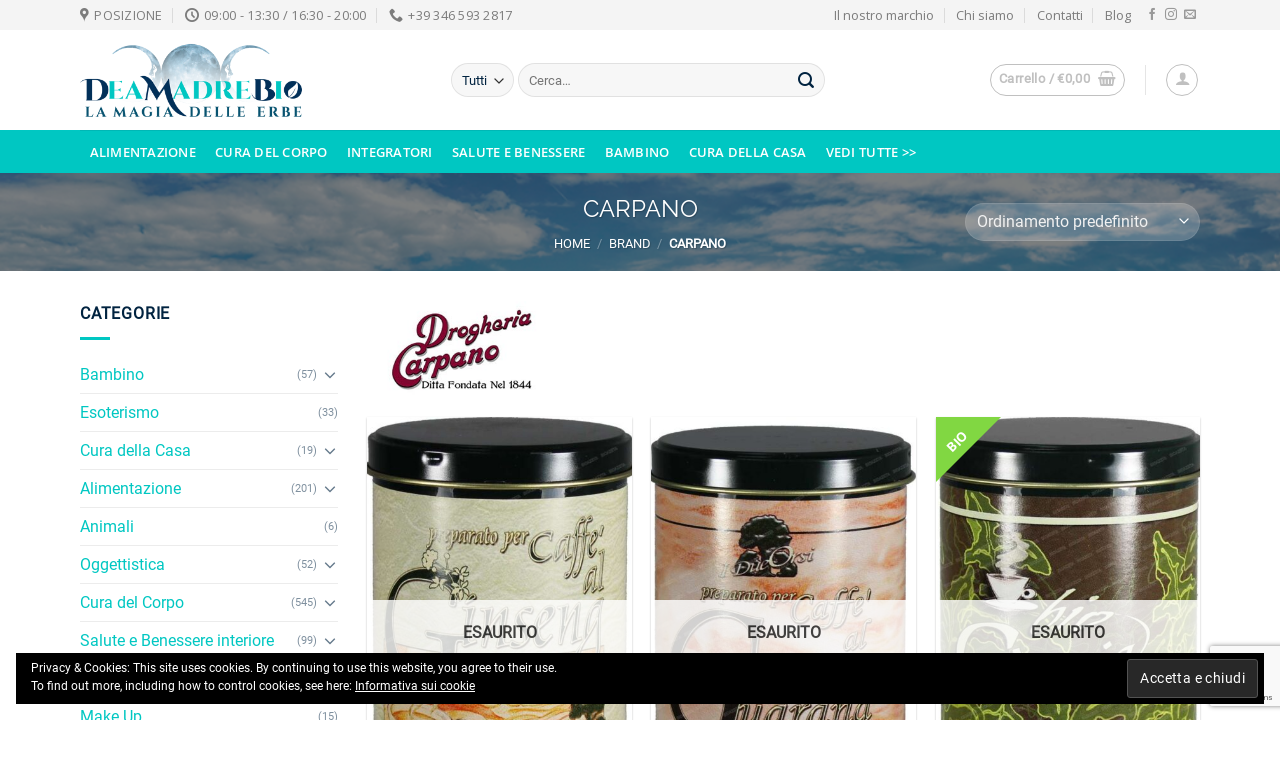

--- FILE ---
content_type: text/html; charset=UTF-8
request_url: https://www.deamadrebio.com/post/marchi/carpano/
body_size: 35972
content:
<!DOCTYPE html>
<html lang="it-IT" class="loading-site no-js">
<head>
<meta charset="UTF-8" />
<link rel="profile" href="http://gmpg.org/xfn/11" />
<link rel="pingback" href="https://www.deamadrebio.com/xmlrpc.php" />
<script>document.documentElement.className = document.documentElement.className + ' yes-js js_active js'</script>
<script>(function(html){html.className = html.className.replace(/\bno-js\b/,'js')})(document.documentElement);</script>
<meta name='robots' content='index, follow, max-image-preview:large, max-snippet:-1, max-video-preview:-1' />
<script>window._wca = window._wca || [];</script>
<meta name="viewport" content="width=device-width, initial-scale=1" />
<!-- This site is optimized with the Yoast SEO plugin v22.8 - https://yoast.com/wordpress/plugins/seo/ -->
<title>CARPANO - Shop - Dea Madre Bio</title>
<link rel="canonical" href="https://www.deamadrebio.com/post/marchi/carpano/" />
<meta property="og:locale" content="it_IT" />
<meta property="og:type" content="article" />
<meta property="og:title" content="CARPANO - Shop - Dea Madre Bio" />
<meta property="og:url" content="https://www.deamadrebio.com/post/marchi/carpano/" />
<meta property="og:site_name" content="Dea Madre Bio" />
<meta name="twitter:card" content="summary_large_image" />
<script type="application/ld+json" class="yoast-schema-graph">{"@context":"https://schema.org","@graph":[{"@type":"CollectionPage","@id":"https://www.deamadrebio.com/post/marchi/carpano/","url":"https://www.deamadrebio.com/post/marchi/carpano/","name":"CARPANO - Shop - Dea Madre Bio","isPartOf":{"@id":"https://www.deamadrebio.com/#website"},"primaryImageOfPage":{"@id":"https://www.deamadrebio.com/post/marchi/carpano/#primaryimage"},"image":{"@id":"https://www.deamadrebio.com/post/marchi/carpano/#primaryimage"},"thumbnailUrl":"https://www.deamadrebio.com/wp-content/uploads/2020/11/CAFGINSOL.jpg","breadcrumb":{"@id":"https://www.deamadrebio.com/post/marchi/carpano/#breadcrumb"},"inLanguage":"it-IT"},{"@type":"ImageObject","inLanguage":"it-IT","@id":"https://www.deamadrebio.com/post/marchi/carpano/#primaryimage","url":"https://www.deamadrebio.com/wp-content/uploads/2020/11/CAFGINSOL.jpg","contentUrl":"https://www.deamadrebio.com/wp-content/uploads/2020/11/CAFGINSOL.jpg","width":1000,"height":1000},{"@type":"BreadcrumbList","@id":"https://www.deamadrebio.com/post/marchi/carpano/#breadcrumb","itemListElement":[{"@type":"ListItem","position":1,"name":"Home","item":"https://www.deamadrebio.com/"},{"@type":"ListItem","position":2,"name":"CARPANO"}]},{"@type":"WebSite","@id":"https://www.deamadrebio.com/#website","url":"https://www.deamadrebio.com/","name":"Dea Madre Bio","description":"Prodotti naturali, Alimentazione BIO, Cosmetica Biologica e tanto altro...","publisher":{"@id":"https://www.deamadrebio.com/#organization"},"potentialAction":[{"@type":"SearchAction","target":{"@type":"EntryPoint","urlTemplate":"https://www.deamadrebio.com/?s={search_term_string}"},"query-input":"required name=search_term_string"}],"inLanguage":"it-IT"},{"@type":"Organization","@id":"https://www.deamadrebio.com/#organization","name":"Dea Madre Bio","url":"https://www.deamadrebio.com/","logo":{"@type":"ImageObject","inLanguage":"it-IT","@id":"https://www.deamadrebio.com/#/schema/logo/image/","url":"https://www.deamadrebio.com/wp-content/uploads/2020/10/logo-deamadre_NEW_300.png","contentUrl":"https://www.deamadrebio.com/wp-content/uploads/2020/10/logo-deamadre_NEW_300.png","width":300,"height":100,"caption":"Dea Madre Bio"},"image":{"@id":"https://www.deamadrebio.com/#/schema/logo/image/"}}]}</script>
<!-- / Yoast SEO plugin. -->
<link rel='dns-prefetch' href='//stats.wp.com' />
<link rel='dns-prefetch' href='//fonts.googleapis.com' />
<link rel='dns-prefetch' href='//c0.wp.com' />
<link rel='dns-prefetch' href='//v0.wordpress.com' />
<link rel='dns-prefetch' href='//widgets.wp.com' />
<link rel='prefetch' href='https://www.deamadrebio.com/wp-content/themes/flatsome/assets/js/flatsome.js?ver=a0a7aee297766598a20e' />
<link rel='prefetch' href='https://www.deamadrebio.com/wp-content/themes/flatsome/assets/js/chunk.slider.js?ver=3.18.7' />
<link rel='prefetch' href='https://www.deamadrebio.com/wp-content/themes/flatsome/assets/js/chunk.popups.js?ver=3.18.7' />
<link rel='prefetch' href='https://www.deamadrebio.com/wp-content/themes/flatsome/assets/js/chunk.tooltips.js?ver=3.18.7' />
<link rel='prefetch' href='https://www.deamadrebio.com/wp-content/themes/flatsome/assets/js/woocommerce.js?ver=49415fe6a9266f32f1f2' />
<link rel="alternate" type="application/rss+xml" title="Dea Madre Bio &raquo; Feed" href="https://www.deamadrebio.com/feed/" />
<link rel="alternate" type="application/rss+xml" title="Dea Madre Bio &raquo; Feed dei commenti" href="https://www.deamadrebio.com/comments/feed/" />
<link rel="alternate" type="application/rss+xml" title="Feed Dea Madre Bio &raquo; CARPANO Brand" href="https://www.deamadrebio.com/post/marchi/carpano/feed/" />
<style id='wp-block-library-inline-css' type='text/css'>
:root{--wp-admin-theme-color:#007cba;--wp-admin-theme-color--rgb:0,124,186;--wp-admin-theme-color-darker-10:#006ba1;--wp-admin-theme-color-darker-10--rgb:0,107,161;--wp-admin-theme-color-darker-20:#005a87;--wp-admin-theme-color-darker-20--rgb:0,90,135;--wp-admin-border-width-focus:2px;--wp-block-synced-color:#7a00df;--wp-block-synced-color--rgb:122,0,223;--wp-bound-block-color:#9747ff}@media (min-resolution:192dpi){:root{--wp-admin-border-width-focus:1.5px}}.wp-element-button{cursor:pointer}:root{--wp--preset--font-size--normal:16px;--wp--preset--font-size--huge:42px}:root .has-very-light-gray-background-color{background-color:#eee}:root .has-very-dark-gray-background-color{background-color:#313131}:root .has-very-light-gray-color{color:#eee}:root .has-very-dark-gray-color{color:#313131}:root .has-vivid-green-cyan-to-vivid-cyan-blue-gradient-background{background:linear-gradient(135deg,#00d084,#0693e3)}:root .has-purple-crush-gradient-background{background:linear-gradient(135deg,#34e2e4,#4721fb 50%,#ab1dfe)}:root .has-hazy-dawn-gradient-background{background:linear-gradient(135deg,#faaca8,#dad0ec)}:root .has-subdued-olive-gradient-background{background:linear-gradient(135deg,#fafae1,#67a671)}:root .has-atomic-cream-gradient-background{background:linear-gradient(135deg,#fdd79a,#004a59)}:root .has-nightshade-gradient-background{background:linear-gradient(135deg,#330968,#31cdcf)}:root .has-midnight-gradient-background{background:linear-gradient(135deg,#020381,#2874fc)}.has-regular-font-size{font-size:1em}.has-larger-font-size{font-size:2.625em}.has-normal-font-size{font-size:var(--wp--preset--font-size--normal)}.has-huge-font-size{font-size:var(--wp--preset--font-size--huge)}.has-text-align-center{text-align:center}.has-text-align-left{text-align:left}.has-text-align-right{text-align:right}#end-resizable-editor-section{display:none}.aligncenter{clear:both}.items-justified-left{justify-content:flex-start}.items-justified-center{justify-content:center}.items-justified-right{justify-content:flex-end}.items-justified-space-between{justify-content:space-between}.screen-reader-text{border:0;clip:rect(1px,1px,1px,1px);-webkit-clip-path:inset(50%);clip-path:inset(50%);height:1px;margin:-1px;overflow:hidden;padding:0;position:absolute;width:1px;word-wrap:normal!important}.screen-reader-text:focus{background-color:#ddd;clip:auto!important;-webkit-clip-path:none;clip-path:none;color:#444;display:block;font-size:1em;height:auto;left:5px;line-height:normal;padding:15px 23px 14px;text-decoration:none;top:5px;width:auto;z-index:100000}html :where(.has-border-color){border-style:solid}html :where([style*=border-top-color]){border-top-style:solid}html :where([style*=border-right-color]){border-right-style:solid}html :where([style*=border-bottom-color]){border-bottom-style:solid}html :where([style*=border-left-color]){border-left-style:solid}html :where([style*=border-width]){border-style:solid}html :where([style*=border-top-width]){border-top-style:solid}html :where([style*=border-right-width]){border-right-style:solid}html :where([style*=border-bottom-width]){border-bottom-style:solid}html :where([style*=border-left-width]){border-left-style:solid}html :where(img[class*=wp-image-]){height:auto;max-width:100%}:where(figure){margin:0 0 1em}html :where(.is-position-sticky){--wp-admin--admin-bar--position-offset:var(--wp-admin--admin-bar--height,0px)}@media screen and (max-width:600px){html :where(.is-position-sticky){--wp-admin--admin-bar--position-offset:0px}}
.has-text-align-justify{text-align:justify;}
</style>
<!-- <link rel='stylesheet' id='nta-css-popup-css' href='https://www.deamadrebio.com/wp-content/plugins/wp-whatsapp/assets/dist/css/style.css?ver=6.5.5' type='text/css' media='all' /> -->
<!-- <link rel='stylesheet' id='contact-form-7-css' href='https://www.deamadrebio.com/wp-content/plugins/contact-form-7/includes/css/styles.css?ver=5.9.5' type='text/css' media='all' /> -->
<link rel="stylesheet" type="text/css" href="//www.deamadrebio.com/wp-content/cache/wpfc-minified/894042ml/7u3dg.css" media="all"/>
<style id='woocommerce-inline-inline-css' type='text/css'>
.woocommerce form .form-row .required { visibility: visible; }
</style>
<!-- <link rel='stylesheet' id='audioigniter-css' href='https://www.deamadrebio.com/wp-content/plugins/audioigniter/player/build/style.css?ver=2.0.0' type='text/css' media='all' /> -->
<!-- <link rel='stylesheet' id='gateway-css' href='https://www.deamadrebio.com/wp-content/plugins/woocommerce-paypal-payments/modules/ppcp-button/assets/css/gateway.css?ver=2.7.1' type='text/css' media='all' /> -->
<!-- <link rel='stylesheet' id='yith_wcbm_badge_style-css' href='https://www.deamadrebio.com/wp-content/plugins/yith-woocommerce-badge-management-premium/assets/css/frontend.css?ver=1.4.5' type='text/css' media='all' /> -->
<link rel="stylesheet" type="text/css" href="//www.deamadrebio.com/wp-content/cache/wpfc-minified/q6ntjl5k/7u3dg.css" media="all"/>
<style id='yith_wcbm_badge_style-inline-css' type='text/css'>
.yith-wcbm-badge-4981{ top: 0px;bottom: auto;left: 0px;right: auto; opacity: 1; }.yith-wcbm-badge-4981 .yith-wcbm-badge__wrap{ -ms-transform: rotateX(0deg) rotateY(0deg) rotateZ(270deg); -webkit-transform: rotateX(0deg) rotateY(0deg) rotateZ(270deg); transform: rotateX(0deg) rotateY(0deg) rotateZ(270deg); }			.yith-wcbm-css-badge-4981{
color: #FFFFFF;
font-family: "Open Sans",sans-serif;
position:relative;
box-sizing: border-box;
position: absolute;
background-color: transparent;
width: 65px;
height: 65px;
}
.yith-wcbm-css-badge-4981 div.yith-wcbm-css-s1{
width:0;
height:0;
border-right: 65px solid #81d742;
border-bottom: 65px solid transparent;
z-index:12;
}
.yith-wcbm-css-badge-4981 div.yith-wcbm-css-s2{
}
.yith-wcbm-css-badge-4981 div.yith-wcbm-css-text{
font-size: 13px;
font-weight: bold;
line-height: 13px;
position: absolute;
z-index: 14;
-webkit-transform: rotate(45deg);
-ms-transform: rotate(45deg);
transform: rotate(45deg);
top: 15px;
left: -5px;
width: 91px;
text-align: center;
}
.yith-wcbm-badge-8267 .yith-wcbm-badge-text{-ms-transform:  scaleX(-1); -webkit-transform:  scaleX(-1); transform: scaleX(-1)}.yith-wcbm-badge-8267{ top: auto;bottom: 30px;left: 10px;right: auto; opacity: 1; }.yith-wcbm-badge-8267 .yith-wcbm-badge__wrap{ -ms-transform: rotateX(0deg) rotateY(181deg) rotateZ(0deg); -webkit-transform: rotateX(0deg) rotateY(181deg) rotateZ(0deg); transform: rotateX(0deg) rotateY(181deg) rotateZ(0deg); }.yith-wcbm-on-sale-badge-8267 .yith-wcbm-badge-text-advanced{-ms-transform: scaleX(-1); -webkit-transform: scaleX(-1); transform:scaleX(-1)}        .yith-wcbm-on-sale-badge-8267 {
color: #FFFFFF;
font-family: "Open Sans",sans-serif;
width:70px;
height:53px;
background-color: transparent;
position:relative;
box-sizing: border-box;
position: absolute;
}
.yith-wcbm-on-sale-badge-8267 .yith-wcbm-on-sale-badge:before{
}
.yith-wcbm-on-sale-badge-8267 .yith-wcbm-on-sale-badge:after{
}
.yith-wcbm-on-sale-badge-8267 .yith-wcbm-shape1{
content: ' ';
width:46px;
height:53px;
background-color: #656565;
position:relative;
box-sizing: border-box;
position: absolute;
top:0px;
left:13px;
z-index: 14;
}
.yith-wcbm-on-sale-badge-8267 .yith-wcbm-simbol-sale{
font-family: 'Open Sans', sans-serif;
font-size: 10px;
position: absolute;
top:27px;
left:9px;
text-transform: uppercase;
text-align: center;
width: 53px;
background-color: #b82e00;
height: 18px;
line-height: 18px;
z-index: 16;
}
.yith-wcbm-on-sale-badge-8267 .yith-wcbm-shape2{
width:60px;
height: 0;
border-bottom: 10px solid #6e1b00;
border-left: 5px solid transparent;
border-right: 5px solid transparent;
position: absolute;
bottom:3px;
left: 0;
z-index: 12;
box-sizing: content-box;
}
.yith-wcbm-on-sale-badge-8267 .yith-wcbm-shape2:before{
content: ' ';
width:60px;
height: 0;
border-top: 10px solid #6e1b00;
border-left: 5px solid transparent;
border-right: 5px solid transparent;
position: absolute;
top:-7px;
left: -5px;
z-index: 12;
box-sizing: content-box;
}
.yith-wcbm-on-sale-badge-8267 .yith-wcbm-sale-percent,
.yith-wcbm-on-sale-badge-8267 .yith-wcbm-saved-money-value{
position: absolute;
font-family: 'Open Sans', sans-serif;
font-size: 19px;
line-height: 0px;
top:15px;
right:29px;
z-index: 16;
font-weight: 500;
}
.yith-wcbm-on-sale-badge-8267 .yith-wcbm-simbol-percent,
.yith-wcbm-on-sale-badge-8267 .yith-wcbm-saved-money-currency{
position: absolute;
font-family: 'Open Sans', sans-serif;
font-size: 12px;
line-height: 0px;
top:18px;
right:19px;
z-index: 16;
}
.yith-wcbm-on-sale-badge-8267.yith-wcbm-advanced-display-amount .yith-wcbm-sale-percent,
.yith-wcbm-on-sale-badge-8267.yith-wcbm-advanced-display-amount .yith-wcbm-simbol-percent,
.yith-wcbm-on-sale-badge-8267.yith-wcbm-advanced-display-percentage .yith-wcbm-saved-money-value,
.yith-wcbm-on-sale-badge-8267.yith-wcbm-advanced-display-percentage .yith-wcbm-saved-money-currency,
.yith-wcbm-on-sale-badge-8267 .yith-wcbm-saved-money,
.yith-wcbm-on-sale-badge-8267 .yith-wcbm-simbol-off,
.yith-wcbm-on-sale-badge-8267 .yith-wcbm-save,
.yith-wcbm-on-sale-badge-8267 .yith-wcbm-save,
.yith-wcbm-on-sale-badge-8267 .yith-wcbm-simbol-sale-exclamation{
display: none;
}
</style>
<link rel='stylesheet' id='googleFontsOpenSans-css' href='//fonts.googleapis.com/css?family=Open+Sans%3A400%2C600%2C700%2C800%2C300&#038;ver=1.0.0' type='text/css' media='all' />
<!-- <link rel='stylesheet' id='flatsome-woocommerce-wishlist-css' href='https://www.deamadrebio.com/wp-content/themes/flatsome/inc/integrations/wc-yith-wishlist/wishlist.css?ver=3.10.2' type='text/css' media='all' /> -->
<!-- <link rel='stylesheet' id='wcpa-frontend-css' href='https://www.deamadrebio.com/wp-content/plugins/woo-custom-product-addons/assets/css/style_1.css?ver=3.0.8' type='text/css' media='all' /> -->
<!-- <link rel='stylesheet' id='pwb-styles-frontend-css' href='https://www.deamadrebio.com/wp-content/plugins/perfect-woocommerce-brands/build/frontend/css/style.css?ver=3.3.9' type='text/css' media='all' /> -->
<!-- <link rel='stylesheet' id='flatsome-main-css' href='https://www.deamadrebio.com/wp-content/themes/flatsome/assets/css/flatsome.css?ver=3.18.7' type='text/css' media='all' /> -->
<link rel="stylesheet" type="text/css" href="//www.deamadrebio.com/wp-content/cache/wpfc-minified/e4rox2xx/7u3dg.css" media="all"/>
<style id='flatsome-main-inline-css' type='text/css'>
@font-face {
font-family: "fl-icons";
font-display: block;
src: url(https://www.deamadrebio.com/wp-content/themes/flatsome/assets/css/icons/fl-icons.eot?v=3.18.7);
src:
url(https://www.deamadrebio.com/wp-content/themes/flatsome/assets/css/icons/fl-icons.eot#iefix?v=3.18.7) format("embedded-opentype"),
url(https://www.deamadrebio.com/wp-content/themes/flatsome/assets/css/icons/fl-icons.woff2?v=3.18.7) format("woff2"),
url(https://www.deamadrebio.com/wp-content/themes/flatsome/assets/css/icons/fl-icons.ttf?v=3.18.7) format("truetype"),
url(https://www.deamadrebio.com/wp-content/themes/flatsome/assets/css/icons/fl-icons.woff?v=3.18.7) format("woff"),
url(https://www.deamadrebio.com/wp-content/themes/flatsome/assets/css/icons/fl-icons.svg?v=3.18.7#fl-icons) format("svg");
}
</style>
<!-- <link rel='stylesheet' id='flatsome-shop-css' href='https://www.deamadrebio.com/wp-content/themes/flatsome/assets/css/flatsome-shop.css?ver=3.18.7' type='text/css' media='all' /> -->
<!-- <link rel='stylesheet' id='flatsome-style-css' href='https://www.deamadrebio.com/wp-content/themes/gsoft-woocommerceproject/style.css?ver=3.0' type='text/css' media='all' /> -->
<link rel="stylesheet" type="text/css" href="//www.deamadrebio.com/wp-content/cache/wpfc-minified/mk8kjomm/7u3dg.css" media="all"/>
<link rel='stylesheet' id='jetpack_css-css' href='https://c0.wp.com/p/jetpack/13.4.3/css/jetpack.css' type='text/css' media='all' />
<script type="text/javascript">
window._nslDOMReady = function (callback) {
if ( document.readyState === "complete" || document.readyState === "interactive" ) {
callback();
} else {
document.addEventListener( "DOMContentLoaded", callback );
}
};
</script><script type="text/javascript" src="https://c0.wp.com/c/6.5.5/wp-includes/js/dist/vendor/wp-polyfill-inert.min.js" id="wp-polyfill-inert-js"></script>
<script type="text/javascript" src="https://c0.wp.com/c/6.5.5/wp-includes/js/dist/vendor/regenerator-runtime.min.js" id="regenerator-runtime-js"></script>
<script type="text/javascript" src="https://c0.wp.com/c/6.5.5/wp-includes/js/dist/vendor/wp-polyfill.min.js" id="wp-polyfill-js"></script>
<script type="text/javascript" src="https://c0.wp.com/c/6.5.5/wp-includes/js/dist/hooks.min.js" id="wp-hooks-js"></script>
<script type="text/javascript" src="https://stats.wp.com/w.js?ver=202443" id="woo-tracks-js"></script>
<script type="text/javascript" src="https://c0.wp.com/c/6.5.5/wp-includes/js/jquery/jquery.min.js" id="jquery-core-js"></script>
<script type="text/javascript" src="https://c0.wp.com/c/6.5.5/wp-includes/js/jquery/jquery-migrate.min.js" id="jquery-migrate-js"></script>
<script type="text/javascript" src="https://c0.wp.com/p/woocommerce/8.9.1/assets/js/jquery-blockui/jquery.blockUI.min.js" id="jquery-blockui-js" data-wp-strategy="defer"></script>
<script type="text/javascript" id="wc-add-to-cart-js-extra">
/* <![CDATA[ */
var wc_add_to_cart_params = {"ajax_url":"\/wp-admin\/admin-ajax.php","wc_ajax_url":"\/?wc-ajax=%%endpoint%%","i18n_view_cart":"Visualizza carrello","cart_url":"https:\/\/www.deamadrebio.com\/cart\/","is_cart":"","cart_redirect_after_add":"no"};
/* ]]> */
</script>
<script type="text/javascript" src="https://c0.wp.com/p/woocommerce/8.9.1/assets/js/frontend/add-to-cart.min.js" id="wc-add-to-cart-js" defer="defer" data-wp-strategy="defer"></script>
<script type="text/javascript" src="https://c0.wp.com/p/woocommerce/8.9.1/assets/js/js-cookie/js.cookie.min.js" id="js-cookie-js" data-wp-strategy="defer"></script>
<script type="text/javascript" id="kk-script-js-extra">
/* <![CDATA[ */
var fetchCartItems = {"ajax_url":"https:\/\/www.deamadrebio.com\/wp-admin\/admin-ajax.php","action":"kk_wc_fetchcartitems","nonce":"b38563dfae","currency":"EUR"};
/* ]]> */
</script>
<script src='//www.deamadrebio.com/wp-content/cache/wpfc-minified/d34li077/7u3dg.js' type="text/javascript"></script>
<!-- <script type="text/javascript" src="https://www.deamadrebio.com/wp-content/plugins/kliken-marketing-for-google/assets/kk-script.js?ver=6.5.5" id="kk-script-js"></script> -->
<script type="text/javascript" src="https://stats.wp.com/s-202443.js" id="woocommerce-analytics-js" defer="defer" data-wp-strategy="defer"></script>
<link rel="https://api.w.org/" href="https://www.deamadrebio.com/wp-json/" /><link rel="alternate" type="application/json" href="https://www.deamadrebio.com/wp-json/wp/v2/pwb-brand/2402" /><link rel="EditURI" type="application/rsd+xml" title="RSD" href="https://www.deamadrebio.com/xmlrpc.php?rsd" />
<meta name="generator" content="WordPress 6.5.5" />
<meta name="generator" content="WooCommerce 8.9.1" />
<style>img#wpstats{display:none}</style>
<style>.bg{opacity: 0; transition: opacity 1s; -webkit-transition: opacity 1s;} .bg-loaded{opacity: 1;}</style><!-- Global site tag (gtag.js) - Google Analytics -->
<script async src="https://www.googletagmanager.com/gtag/js?id=G-3WVZD04ZMK"></script>
<script>
window.dataLayer = window.dataLayer || [];
function gtag(){dataLayer.push(arguments);}
gtag('js', new Date());
gtag('config', 'G-3WVZD04ZMK');
</script>	<noscript><style>.woocommerce-product-gallery{ opacity: 1 !important; }</style></noscript>
<script  type="text/javascript">
!function(f,b,e,v,n,t,s){if(f.fbq)return;n=f.fbq=function(){n.callMethod?
n.callMethod.apply(n,arguments):n.queue.push(arguments)};if(!f._fbq)f._fbq=n;
n.push=n;n.loaded=!0;n.version='2.0';n.queue=[];t=b.createElement(e);t.async=!0;
t.src=v;s=b.getElementsByTagName(e)[0];s.parentNode.insertBefore(t,s)}(window,
document,'script','https://connect.facebook.net/en_US/fbevents.js');
</script>
<!-- WooCommerce Facebook Integration Begin -->
<script  type="text/javascript">
fbq('init', '747066675883554', {}, {
"agent": "woocommerce-8.9.1-3.2.3"
});
fbq( 'track', 'PageView', {
"source": "woocommerce",
"version": "8.9.1",
"pluginVersion": "3.2.3"
} );
document.addEventListener( 'DOMContentLoaded', function() {
// Insert placeholder for events injected when a product is added to the cart through AJAX.
document.body.insertAdjacentHTML( 'beforeend', '<div class=\"wc-facebook-pixel-event-placeholder\"></div>' );
}, false );
</script>
<!-- WooCommerce Facebook Integration End -->
<style>:root{  --wcpaSectionTitleSize:14px;   --wcpaLabelSize:14px;   --wcpaDescSize:13px;   --wcpaErrorSize:13px;   --wcpaLabelWeight:normal;   --wcpaDescWeight:normal;   --wcpaBorderWidth:1px;   --wcpaBorderRadius:6px;   --wcpaInputHeight:45px;   --wcpaCheckLabelSize:14px;   --wcpaCheckBorderWidth:1px;   --wcpaCheckWidth:20px;   --wcpaCheckHeight:20px;   --wcpaCheckBorderRadius:4px;   --wcpaCheckButtonRadius:5px;   --wcpaCheckButtonBorder:2px; }:root{  --wcpaButtonColor:#3340d3;   --wcpaLabelColor:#424242;   --wcpaDescColor:#797979;   --wcpaBorderColor:#c6d0e9;   --wcpaBorderColorFocus:#3561f3;   --wcpaInputBgColor:#FFFFFF;   --wcpaInputColor:#5d5d5d;   --wcpaCheckLabelColor:#4a4a4a;   --wcpaCheckBgColor:#3340d3;   --wcpaCheckBorderColor:#B9CBE3;   --wcpaCheckTickColor:#ffffff;   --wcpaRadioBgColor:#3340d3;   --wcpaRadioBorderColor:#B9CBE3;   --wcpaRadioTickColor:#ffffff;   --wcpaButtonTextColor:#ffffff;   --wcpaErrorColor:#F55050; }:root{}</style><link rel="icon" href="https://www.deamadrebio.com/wp-content/uploads/2020/11/favico-png-clear-50x50.png" sizes="32x32" />
<link rel="icon" href="https://www.deamadrebio.com/wp-content/uploads/2020/11/favico-png-clear.png" sizes="192x192" />
<link rel="apple-touch-icon" href="https://www.deamadrebio.com/wp-content/uploads/2020/11/favico-png-clear.png" />
<meta name="msapplication-TileImage" content="https://www.deamadrebio.com/wp-content/uploads/2020/11/favico-png-clear.png" />
<style id="custom-css" type="text/css">:root {--primary-color: #00c7c2;--fs-color-primary: #00c7c2;--fs-color-secondary: #035a70;--fs-color-success: #9ca60c;--fs-color-alert: #590e0b;--fs-experimental-link-color: #00c7c2;--fs-experimental-link-color-hover: #012340;}.tooltipster-base {--tooltip-color: #fff;--tooltip-bg-color: #000;}.off-canvas-right .mfp-content, .off-canvas-left .mfp-content {--drawer-width: 300px;}.off-canvas .mfp-content.off-canvas-cart {--drawer-width: 360px;}.container-width, .full-width .ubermenu-nav, .container, .row{max-width: 1150px}.row.row-collapse{max-width: 1120px}.row.row-small{max-width: 1142.5px}.row.row-large{max-width: 1180px}.header-main{height: 100px}#logo img{max-height: 100px}#logo{width:341px;}#logo img{padding:13px 0;}.header-bottom{min-height: 43px}.header-top{min-height: 30px}.transparent .header-main{height: 30px}.transparent #logo img{max-height: 30px}.has-transparent + .page-title:first-of-type,.has-transparent + #main > .page-title,.has-transparent + #main > div > .page-title,.has-transparent + #main .page-header-wrapper:first-of-type .page-title{padding-top: 110px;}.header.show-on-scroll,.stuck .header-main{height:64px!important}.stuck #logo img{max-height: 64px!important}.search-form{ width: 70%;}.header-bg-color {background-color: rgba(255,255,255,0.9)}.header-bottom {background-color: #00c7c2}.header-main .nav > li > a{line-height: 16px }.stuck .header-main .nav > li > a{line-height: 50px }.header-bottom-nav > li > a{line-height: 32px }@media (max-width: 549px) {.header-main{height: 70px}#logo img{max-height: 70px}}.nav-dropdown{font-size:100%}.header-top{background-color:#f4f4f4!important;}body{color: #012340}h1,h2,h3,h4,h5,h6,.heading-font{color: #023059;}body{font-size: 100%;}@media screen and (max-width: 549px){body{font-size: 100%;}}body{font-family: Roboto, sans-serif;}body {font-weight: 400;font-style: normal;}.nav > li > a {font-family: "Open Sans", sans-serif;}.mobile-sidebar-levels-2 .nav > li > ul > li > a {font-family: "Open Sans", sans-serif;}.nav > li > a,.mobile-sidebar-levels-2 .nav > li > ul > li > a {font-weight: 600;font-style: normal;}h1,h2,h3,h4,h5,h6,.heading-font, .off-canvas-center .nav-sidebar.nav-vertical > li > a{font-family: Raleway, sans-serif;}h1,h2,h3,h4,h5,h6,.heading-font,.banner h1,.banner h2 {font-weight: 400;font-style: normal;}.alt-font{font-family: "Dancing Script", sans-serif;}.alt-font {font-weight: 400!important;font-style: normal!important;}button,.button{text-transform: none;}.widget:where(:not(.widget_shopping_cart)) a{color: #012340;}.widget:where(:not(.widget_shopping_cart)) a:hover{color: #00c7c2;}.widget .tagcloud a:hover{border-color: #00c7c2; background-color: #00c7c2;}.is-divider{background-color: #00c7c2;}.shop-page-title.featured-title .title-overlay{background-color: rgba(61,61,61,0.65);}.has-equal-box-heights .box-image {padding-top: 173%;}.star-rating span:before,.star-rating:before, .woocommerce-page .star-rating:before, .stars a:hover:after, .stars a.active:after{color: #ffde00}.shop-page-title.featured-title .title-bg{background-image: url(https://www.deamadrebio.com/wp-content/uploads/2020/09/9801-1.png);}@media screen and (min-width: 550px){.products .box-vertical .box-image{min-width: 600px!important;width: 600px!important;}}.footer-1{background-color: #EFEFEF}.footer-2{background-color: #FFFFFF}.absolute-footer, html{background-color: #ffffff}button[name='update_cart'] { display: none; }.nav-vertical-fly-out > li + li {border-top-width: 1px; border-top-style: solid;}/* Custom CSS */.container-image-and-badge {position: static !important;}.label-new.menu-item > a:after{content:"Nuovo";}.label-hot.menu-item > a:after{content:"Popolare";}.label-sale.menu-item > a:after{content:"Offerta";}.label-popular.menu-item > a:after{content:"Popolare";}</style><style type="text/css" id="wp-custom-css">.banner-grid-wrapper + .row:not(.row-collapse)	{
margin-top: 0px;
}
.footer	{
font-size: 14px;
}
div.icon-footer	{
margin-bottom:10px;
}
.absolute-footer	{
border-top: 2px solid #eee;
}
.pwb-single-product-brands img	{
max-height:60px;
width:auto;
margin-bottom:15px;
margin-top:0;
}
.pwb-single-product-brands.pwb-clearfix {
padding: 0;
}
.pwb-brand-banner img	{
height:100px;
width:auto;
}
.pwb-slick-slide	{
box-shadow: 0 3px 6px -4px rgba(0,0,0,0.16),0 3px 6px rgba(0,0,0,0.23);
}
.pwb-carousel.slick-initialized .slick-list, .pwb-product-carousel.slick-initialized .slick-list	{
min-height:145px;
}
.nav-dark .nav > li > a	{
color:#fff;
}
#block_widget-2	{
text-align:center;
}
.name.product-title.woocommerce-loop-product__title {
max-height: 43px;
overflow: hidden;
}
.pwb-all-brands .pwb-brands-cols-outer .pwb-brands-col3	{
padding:0px;
width: 15%;
float: left;
margin: 10px;
border: 1px solid #ebebeb;
box-shadow: 0 1px 3px -2px rgba(0,0,0,0.12),0 1px 2px rgba(0,0,0,0.24);
}
.pwb-brands-in-loop	{
max-width:50px
}
.attachment-thumbnail.size-thumbnail {
width: 100%;
}
.image-tools.top.right	{
z-index:10;
}
.gs-img-flag {
margin: 5px;
width: 40px;
}
.img_team-gs .box-image	{
padding-left: 25px;
}
.form-flat label	{
color:#035a70;
}
.form-flat h3	{
color:#035a70;
margin-bottom:20px;
text-transform:uppercase;
}
.form-flat input[type="submit"]
{
width:100%;
max-width:100%;
text-align:center;
}
.yith-wcbm-on-sale-badge-8267 .yith-wcbm-shape1	{
background-color:#035a70;
}
.woocommerce-product-gallery__wrapper.product-gallery-slider.slider.slider-nav-small.mb-half.flickity-enabled	{
border:1px solid #d2d2d2;
}
.box-image {
height: 250px;
}
.form-flat.form-flat-label label {
color: #fff;
}</style><style id="kirki-inline-styles">/* cyrillic-ext */
@font-face {
font-family: 'Raleway';
font-style: normal;
font-weight: 400;
font-display: swap;
src: url(https://www.deamadrebio.com/wp-content/fonts/raleway/1Ptxg8zYS_SKggPN4iEgvnHyvveLxVvaorCFPrEHJA.woff2) format('woff2');
unicode-range: U+0460-052F, U+1C80-1C8A, U+20B4, U+2DE0-2DFF, U+A640-A69F, U+FE2E-FE2F;
}
/* cyrillic */
@font-face {
font-family: 'Raleway';
font-style: normal;
font-weight: 400;
font-display: swap;
src: url(https://www.deamadrebio.com/wp-content/fonts/raleway/1Ptxg8zYS_SKggPN4iEgvnHyvveLxVvaorCMPrEHJA.woff2) format('woff2');
unicode-range: U+0301, U+0400-045F, U+0490-0491, U+04B0-04B1, U+2116;
}
/* vietnamese */
@font-face {
font-family: 'Raleway';
font-style: normal;
font-weight: 400;
font-display: swap;
src: url(https://www.deamadrebio.com/wp-content/fonts/raleway/1Ptxg8zYS_SKggPN4iEgvnHyvveLxVvaorCHPrEHJA.woff2) format('woff2');
unicode-range: U+0102-0103, U+0110-0111, U+0128-0129, U+0168-0169, U+01A0-01A1, U+01AF-01B0, U+0300-0301, U+0303-0304, U+0308-0309, U+0323, U+0329, U+1EA0-1EF9, U+20AB;
}
/* latin-ext */
@font-face {
font-family: 'Raleway';
font-style: normal;
font-weight: 400;
font-display: swap;
src: url(https://www.deamadrebio.com/wp-content/fonts/raleway/1Ptxg8zYS_SKggPN4iEgvnHyvveLxVvaorCGPrEHJA.woff2) format('woff2');
unicode-range: U+0100-02BA, U+02BD-02C5, U+02C7-02CC, U+02CE-02D7, U+02DD-02FF, U+0304, U+0308, U+0329, U+1D00-1DBF, U+1E00-1E9F, U+1EF2-1EFF, U+2020, U+20A0-20AB, U+20AD-20C0, U+2113, U+2C60-2C7F, U+A720-A7FF;
}
/* latin */
@font-face {
font-family: 'Raleway';
font-style: normal;
font-weight: 400;
font-display: swap;
src: url(https://www.deamadrebio.com/wp-content/fonts/raleway/1Ptxg8zYS_SKggPN4iEgvnHyvveLxVvaorCIPrE.woff2) format('woff2');
unicode-range: U+0000-00FF, U+0131, U+0152-0153, U+02BB-02BC, U+02C6, U+02DA, U+02DC, U+0304, U+0308, U+0329, U+2000-206F, U+20AC, U+2122, U+2191, U+2193, U+2212, U+2215, U+FEFF, U+FFFD;
}/* cyrillic-ext */
@font-face {
font-family: 'Roboto';
font-style: normal;
font-weight: 400;
font-display: swap;
src: url(https://www.deamadrebio.com/wp-content/fonts/roboto/KFOmCnqEu92Fr1Mu72xKOzY.woff2) format('woff2');
unicode-range: U+0460-052F, U+1C80-1C8A, U+20B4, U+2DE0-2DFF, U+A640-A69F, U+FE2E-FE2F;
}
/* cyrillic */
@font-face {
font-family: 'Roboto';
font-style: normal;
font-weight: 400;
font-display: swap;
src: url(https://www.deamadrebio.com/wp-content/fonts/roboto/KFOmCnqEu92Fr1Mu5mxKOzY.woff2) format('woff2');
unicode-range: U+0301, U+0400-045F, U+0490-0491, U+04B0-04B1, U+2116;
}
/* greek-ext */
@font-face {
font-family: 'Roboto';
font-style: normal;
font-weight: 400;
font-display: swap;
src: url(https://www.deamadrebio.com/wp-content/fonts/roboto/KFOmCnqEu92Fr1Mu7mxKOzY.woff2) format('woff2');
unicode-range: U+1F00-1FFF;
}
/* greek */
@font-face {
font-family: 'Roboto';
font-style: normal;
font-weight: 400;
font-display: swap;
src: url(https://www.deamadrebio.com/wp-content/fonts/roboto/KFOmCnqEu92Fr1Mu4WxKOzY.woff2) format('woff2');
unicode-range: U+0370-0377, U+037A-037F, U+0384-038A, U+038C, U+038E-03A1, U+03A3-03FF;
}
/* vietnamese */
@font-face {
font-family: 'Roboto';
font-style: normal;
font-weight: 400;
font-display: swap;
src: url(https://www.deamadrebio.com/wp-content/fonts/roboto/KFOmCnqEu92Fr1Mu7WxKOzY.woff2) format('woff2');
unicode-range: U+0102-0103, U+0110-0111, U+0128-0129, U+0168-0169, U+01A0-01A1, U+01AF-01B0, U+0300-0301, U+0303-0304, U+0308-0309, U+0323, U+0329, U+1EA0-1EF9, U+20AB;
}
/* latin-ext */
@font-face {
font-family: 'Roboto';
font-style: normal;
font-weight: 400;
font-display: swap;
src: url(https://www.deamadrebio.com/wp-content/fonts/roboto/KFOmCnqEu92Fr1Mu7GxKOzY.woff2) format('woff2');
unicode-range: U+0100-02BA, U+02BD-02C5, U+02C7-02CC, U+02CE-02D7, U+02DD-02FF, U+0304, U+0308, U+0329, U+1D00-1DBF, U+1E00-1E9F, U+1EF2-1EFF, U+2020, U+20A0-20AB, U+20AD-20C0, U+2113, U+2C60-2C7F, U+A720-A7FF;
}
/* latin */
@font-face {
font-family: 'Roboto';
font-style: normal;
font-weight: 400;
font-display: swap;
src: url(https://www.deamadrebio.com/wp-content/fonts/roboto/KFOmCnqEu92Fr1Mu4mxK.woff2) format('woff2');
unicode-range: U+0000-00FF, U+0131, U+0152-0153, U+02BB-02BC, U+02C6, U+02DA, U+02DC, U+0304, U+0308, U+0329, U+2000-206F, U+20AC, U+2122, U+2191, U+2193, U+2212, U+2215, U+FEFF, U+FFFD;
}/* cyrillic-ext */
@font-face {
font-family: 'Open Sans';
font-style: normal;
font-weight: 600;
font-stretch: 100%;
font-display: swap;
src: url(https://www.deamadrebio.com/wp-content/fonts/open-sans/memSYaGs126MiZpBA-UvWbX2vVnXBbObj2OVZyOOSr4dVJWUgsgH1x4taVIGxA.woff2) format('woff2');
unicode-range: U+0460-052F, U+1C80-1C8A, U+20B4, U+2DE0-2DFF, U+A640-A69F, U+FE2E-FE2F;
}
/* cyrillic */
@font-face {
font-family: 'Open Sans';
font-style: normal;
font-weight: 600;
font-stretch: 100%;
font-display: swap;
src: url(https://www.deamadrebio.com/wp-content/fonts/open-sans/memSYaGs126MiZpBA-UvWbX2vVnXBbObj2OVZyOOSr4dVJWUgsgH1x4kaVIGxA.woff2) format('woff2');
unicode-range: U+0301, U+0400-045F, U+0490-0491, U+04B0-04B1, U+2116;
}
/* greek-ext */
@font-face {
font-family: 'Open Sans';
font-style: normal;
font-weight: 600;
font-stretch: 100%;
font-display: swap;
src: url(https://www.deamadrebio.com/wp-content/fonts/open-sans/memSYaGs126MiZpBA-UvWbX2vVnXBbObj2OVZyOOSr4dVJWUgsgH1x4saVIGxA.woff2) format('woff2');
unicode-range: U+1F00-1FFF;
}
/* greek */
@font-face {
font-family: 'Open Sans';
font-style: normal;
font-weight: 600;
font-stretch: 100%;
font-display: swap;
src: url(https://www.deamadrebio.com/wp-content/fonts/open-sans/memSYaGs126MiZpBA-UvWbX2vVnXBbObj2OVZyOOSr4dVJWUgsgH1x4jaVIGxA.woff2) format('woff2');
unicode-range: U+0370-0377, U+037A-037F, U+0384-038A, U+038C, U+038E-03A1, U+03A3-03FF;
}
/* hebrew */
@font-face {
font-family: 'Open Sans';
font-style: normal;
font-weight: 600;
font-stretch: 100%;
font-display: swap;
src: url(https://www.deamadrebio.com/wp-content/fonts/open-sans/memSYaGs126MiZpBA-UvWbX2vVnXBbObj2OVZyOOSr4dVJWUgsgH1x4iaVIGxA.woff2) format('woff2');
unicode-range: U+0307-0308, U+0590-05FF, U+200C-2010, U+20AA, U+25CC, U+FB1D-FB4F;
}
/* math */
@font-face {
font-family: 'Open Sans';
font-style: normal;
font-weight: 600;
font-stretch: 100%;
font-display: swap;
src: url(https://www.deamadrebio.com/wp-content/fonts/open-sans/memSYaGs126MiZpBA-UvWbX2vVnXBbObj2OVZyOOSr4dVJWUgsgH1x5caVIGxA.woff2) format('woff2');
unicode-range: U+0302-0303, U+0305, U+0307-0308, U+0310, U+0312, U+0315, U+031A, U+0326-0327, U+032C, U+032F-0330, U+0332-0333, U+0338, U+033A, U+0346, U+034D, U+0391-03A1, U+03A3-03A9, U+03B1-03C9, U+03D1, U+03D5-03D6, U+03F0-03F1, U+03F4-03F5, U+2016-2017, U+2034-2038, U+203C, U+2040, U+2043, U+2047, U+2050, U+2057, U+205F, U+2070-2071, U+2074-208E, U+2090-209C, U+20D0-20DC, U+20E1, U+20E5-20EF, U+2100-2112, U+2114-2115, U+2117-2121, U+2123-214F, U+2190, U+2192, U+2194-21AE, U+21B0-21E5, U+21F1-21F2, U+21F4-2211, U+2213-2214, U+2216-22FF, U+2308-230B, U+2310, U+2319, U+231C-2321, U+2336-237A, U+237C, U+2395, U+239B-23B7, U+23D0, U+23DC-23E1, U+2474-2475, U+25AF, U+25B3, U+25B7, U+25BD, U+25C1, U+25CA, U+25CC, U+25FB, U+266D-266F, U+27C0-27FF, U+2900-2AFF, U+2B0E-2B11, U+2B30-2B4C, U+2BFE, U+3030, U+FF5B, U+FF5D, U+1D400-1D7FF, U+1EE00-1EEFF;
}
/* symbols */
@font-face {
font-family: 'Open Sans';
font-style: normal;
font-weight: 600;
font-stretch: 100%;
font-display: swap;
src: url(https://www.deamadrebio.com/wp-content/fonts/open-sans/memSYaGs126MiZpBA-UvWbX2vVnXBbObj2OVZyOOSr4dVJWUgsgH1x5OaVIGxA.woff2) format('woff2');
unicode-range: U+0001-000C, U+000E-001F, U+007F-009F, U+20DD-20E0, U+20E2-20E4, U+2150-218F, U+2190, U+2192, U+2194-2199, U+21AF, U+21E6-21F0, U+21F3, U+2218-2219, U+2299, U+22C4-22C6, U+2300-243F, U+2440-244A, U+2460-24FF, U+25A0-27BF, U+2800-28FF, U+2921-2922, U+2981, U+29BF, U+29EB, U+2B00-2BFF, U+4DC0-4DFF, U+FFF9-FFFB, U+10140-1018E, U+10190-1019C, U+101A0, U+101D0-101FD, U+102E0-102FB, U+10E60-10E7E, U+1D2C0-1D2D3, U+1D2E0-1D37F, U+1F000-1F0FF, U+1F100-1F1AD, U+1F1E6-1F1FF, U+1F30D-1F30F, U+1F315, U+1F31C, U+1F31E, U+1F320-1F32C, U+1F336, U+1F378, U+1F37D, U+1F382, U+1F393-1F39F, U+1F3A7-1F3A8, U+1F3AC-1F3AF, U+1F3C2, U+1F3C4-1F3C6, U+1F3CA-1F3CE, U+1F3D4-1F3E0, U+1F3ED, U+1F3F1-1F3F3, U+1F3F5-1F3F7, U+1F408, U+1F415, U+1F41F, U+1F426, U+1F43F, U+1F441-1F442, U+1F444, U+1F446-1F449, U+1F44C-1F44E, U+1F453, U+1F46A, U+1F47D, U+1F4A3, U+1F4B0, U+1F4B3, U+1F4B9, U+1F4BB, U+1F4BF, U+1F4C8-1F4CB, U+1F4D6, U+1F4DA, U+1F4DF, U+1F4E3-1F4E6, U+1F4EA-1F4ED, U+1F4F7, U+1F4F9-1F4FB, U+1F4FD-1F4FE, U+1F503, U+1F507-1F50B, U+1F50D, U+1F512-1F513, U+1F53E-1F54A, U+1F54F-1F5FA, U+1F610, U+1F650-1F67F, U+1F687, U+1F68D, U+1F691, U+1F694, U+1F698, U+1F6AD, U+1F6B2, U+1F6B9-1F6BA, U+1F6BC, U+1F6C6-1F6CF, U+1F6D3-1F6D7, U+1F6E0-1F6EA, U+1F6F0-1F6F3, U+1F6F7-1F6FC, U+1F700-1F7FF, U+1F800-1F80B, U+1F810-1F847, U+1F850-1F859, U+1F860-1F887, U+1F890-1F8AD, U+1F8B0-1F8BB, U+1F8C0-1F8C1, U+1F900-1F90B, U+1F93B, U+1F946, U+1F984, U+1F996, U+1F9E9, U+1FA00-1FA6F, U+1FA70-1FA7C, U+1FA80-1FA89, U+1FA8F-1FAC6, U+1FACE-1FADC, U+1FADF-1FAE9, U+1FAF0-1FAF8, U+1FB00-1FBFF;
}
/* vietnamese */
@font-face {
font-family: 'Open Sans';
font-style: normal;
font-weight: 600;
font-stretch: 100%;
font-display: swap;
src: url(https://www.deamadrebio.com/wp-content/fonts/open-sans/memSYaGs126MiZpBA-UvWbX2vVnXBbObj2OVZyOOSr4dVJWUgsgH1x4vaVIGxA.woff2) format('woff2');
unicode-range: U+0102-0103, U+0110-0111, U+0128-0129, U+0168-0169, U+01A0-01A1, U+01AF-01B0, U+0300-0301, U+0303-0304, U+0308-0309, U+0323, U+0329, U+1EA0-1EF9, U+20AB;
}
/* latin-ext */
@font-face {
font-family: 'Open Sans';
font-style: normal;
font-weight: 600;
font-stretch: 100%;
font-display: swap;
src: url(https://www.deamadrebio.com/wp-content/fonts/open-sans/memSYaGs126MiZpBA-UvWbX2vVnXBbObj2OVZyOOSr4dVJWUgsgH1x4uaVIGxA.woff2) format('woff2');
unicode-range: U+0100-02BA, U+02BD-02C5, U+02C7-02CC, U+02CE-02D7, U+02DD-02FF, U+0304, U+0308, U+0329, U+1D00-1DBF, U+1E00-1E9F, U+1EF2-1EFF, U+2020, U+20A0-20AB, U+20AD-20C0, U+2113, U+2C60-2C7F, U+A720-A7FF;
}
/* latin */
@font-face {
font-family: 'Open Sans';
font-style: normal;
font-weight: 600;
font-stretch: 100%;
font-display: swap;
src: url(https://www.deamadrebio.com/wp-content/fonts/open-sans/memSYaGs126MiZpBA-UvWbX2vVnXBbObj2OVZyOOSr4dVJWUgsgH1x4gaVI.woff2) format('woff2');
unicode-range: U+0000-00FF, U+0131, U+0152-0153, U+02BB-02BC, U+02C6, U+02DA, U+02DC, U+0304, U+0308, U+0329, U+2000-206F, U+20AC, U+2122, U+2191, U+2193, U+2212, U+2215, U+FEFF, U+FFFD;
}/* vietnamese */
@font-face {
font-family: 'Dancing Script';
font-style: normal;
font-weight: 400;
font-display: swap;
src: url(https://www.deamadrebio.com/wp-content/fonts/dancing-script/If2cXTr6YS-zF4S-kcSWSVi_sxjsohD9F50Ruu7BMSo3Rep8ltA.woff2) format('woff2');
unicode-range: U+0102-0103, U+0110-0111, U+0128-0129, U+0168-0169, U+01A0-01A1, U+01AF-01B0, U+0300-0301, U+0303-0304, U+0308-0309, U+0323, U+0329, U+1EA0-1EF9, U+20AB;
}
/* latin-ext */
@font-face {
font-family: 'Dancing Script';
font-style: normal;
font-weight: 400;
font-display: swap;
src: url(https://www.deamadrebio.com/wp-content/fonts/dancing-script/If2cXTr6YS-zF4S-kcSWSVi_sxjsohD9F50Ruu7BMSo3ROp8ltA.woff2) format('woff2');
unicode-range: U+0100-02BA, U+02BD-02C5, U+02C7-02CC, U+02CE-02D7, U+02DD-02FF, U+0304, U+0308, U+0329, U+1D00-1DBF, U+1E00-1E9F, U+1EF2-1EFF, U+2020, U+20A0-20AB, U+20AD-20C0, U+2113, U+2C60-2C7F, U+A720-A7FF;
}
/* latin */
@font-face {
font-family: 'Dancing Script';
font-style: normal;
font-weight: 400;
font-display: swap;
src: url(https://www.deamadrebio.com/wp-content/fonts/dancing-script/If2cXTr6YS-zF4S-kcSWSVi_sxjsohD9F50Ruu7BMSo3Sup8.woff2) format('woff2');
unicode-range: U+0000-00FF, U+0131, U+0152-0153, U+02BB-02BC, U+02C6, U+02DA, U+02DC, U+0304, U+0308, U+0329, U+2000-206F, U+20AC, U+2122, U+2191, U+2193, U+2212, U+2215, U+FEFF, U+FFFD;
}</style></head>
<body class="archive tax-pwb-brand term-carpano term-2402 theme-flatsome woocommerce woocommerce-page woocommerce-no-js yith-wcbm-theme-flatsome lightbox nav-dropdown-has-arrow nav-dropdown-has-shadow nav-dropdown-has-border">
<a class="skip-link screen-reader-text" href="#main">Salta ai contenuti</a>
<div id="wrapper">
<header id="header" class="header has-sticky sticky-jump">
<div class="header-wrapper">
<div id="top-bar" class="header-top hide-for-sticky">
<div class="flex-row container">
<div class="flex-col hide-for-medium flex-left">
<ul class="nav nav-left medium-nav-center nav-small  nav-divided">
<li class="header-contact-wrapper">
<ul id="header-contact" class="nav nav-divided nav-uppercase header-contact">
<li class="">
<a target="_blank" rel="noopener" href="https://maps.google.com/?q=Corso Garibaldi,172 Portici (Na)" title="Corso Garibaldi,172 Portici (Na)" class="tooltip">
<i class="icon-map-pin-fill" style="font-size:14px;" ></i>			     <span>
Posizione			     </span>
</a>
</li>
<li class="">
<a class="tooltip" title="09:00 - 13:30 / 16:30 - 20:00 | Aperti dal Lunedì al Sabato.
Mattina: 9:00 - 13:30
Pomeriggio: 16:30 - 20:00 ">
<i class="icon-clock" style="font-size:14px;" ></i>			        <span>09:00 - 13:30 / 16:30 - 20:00</span>
</a>
</li>
<li class="">
<a href="tel:+39 346 593 2817" class="tooltip" title="+39 346 593 2817">
<i class="icon-phone" style="font-size:14px;" ></i>			      <span>+39 346 593 2817</span>
</a>
</li>
</ul>
</li>
</ul>
</div>
<div class="flex-col hide-for-medium flex-center">
<ul class="nav nav-center nav-small  nav-divided">
</ul>
</div>
<div class="flex-col hide-for-medium flex-right">
<ul class="nav top-bar-nav nav-right nav-small  nav-divided">
<li id="menu-item-3048" class="menu-item menu-item-type-post_type menu-item-object-page menu-item-3048 menu-item-design-default"><a href="https://www.deamadrebio.com/bio-dea-dis/" class="nav-top-link">Il nostro marchio</a></li>
<li id="menu-item-254" class="menu-item menu-item-type-post_type menu-item-object-page menu-item-254 menu-item-design-default"><a href="https://www.deamadrebio.com/chi-siamo/" class="nav-top-link">Chi siamo</a></li>
<li id="menu-item-256" class="menu-item menu-item-type-post_type menu-item-object-page menu-item-256 menu-item-design-default"><a href="https://www.deamadrebio.com/contatti/" class="nav-top-link">Contatti</a></li>
<li id="menu-item-255" class="menu-item menu-item-type-post_type menu-item-object-page menu-item-255 menu-item-design-default"><a href="https://www.deamadrebio.com/blog/" class="nav-top-link">Blog</a></li>
<li class="html header-social-icons ml-0">
<div class="social-icons follow-icons" ><a href="https://www.facebook.com/erboristeriadifirpovalentina" target="_blank" data-label="Facebook" class="icon plain facebook tooltip" title="Seguici su Facebook" aria-label="Seguici su Facebook" rel="noopener nofollow" ><i class="icon-facebook" ></i></a><a href="https://www.instagram.com/erboristeria.dea.madre" target="_blank" data-label="Instagram" class="icon plain instagram tooltip" title="Seguici su Instagram" aria-label="Seguici su Instagram" rel="noopener nofollow" ><i class="icon-instagram" ></i></a><a href="mailto:info@deamadrebio.com" data-label="E-mail" target="_blank" class="icon plain email tooltip" title="Inviaci un&#039;email" aria-label="Inviaci un&#039;email" rel="nofollow noopener" ><i class="icon-envelop" ></i></a></div></li>
</ul>
</div>
<div class="flex-col show-for-medium flex-grow">
<ul class="nav nav-center nav-small mobile-nav  nav-divided">
<li class="html custom html_topbar_left"><strong class="uppercase">Dea Madre Bio - La natura che ti cura!</strong></li>          </ul>
</div>
</div>
</div>
<div id="masthead" class="header-main ">
<div class="header-inner flex-row container logo-left medium-logo-center" role="navigation">
<!-- Logo -->
<div id="logo" class="flex-col logo">
<!-- Header logo -->
<a href="https://www.deamadrebio.com/" title="Dea Madre Bio - Prodotti naturali, Alimentazione BIO, Cosmetica Biologica e tanto altro&#8230;" rel="home">
<img width="750" height="250" src="https://www.deamadrebio.com/wp-content/uploads/2020/10/logo-deamadre_NEW.png" class="header_logo header-logo" alt="Dea Madre Bio"/><img  width="750" height="250" src="https://www.deamadrebio.com/wp-content/uploads/2020/10/logo-deamadre_NEW.png" class="header-logo-dark" alt="Dea Madre Bio"/></a>
</div>
<!-- Mobile Left Elements -->
<div class="flex-col show-for-medium flex-left">
<ul class="mobile-nav nav nav-left ">
<li class="nav-icon has-icon">
<a href="#" data-open="#main-menu" data-pos="left" data-bg="main-menu-overlay" data-color="" class="is-small" aria-label="Menu" aria-controls="main-menu" aria-expanded="false">
<i class="icon-menu" ></i>
</a>
</li>
</ul>
</div>
<!-- Left Elements -->
<div class="flex-col hide-for-medium flex-left
flex-grow">
<ul class="header-nav header-nav-main nav nav-left  nav-divided nav-uppercase" >
<li class="header-search-form search-form html relative has-icon">
<div class="header-search-form-wrapper">
<div class="searchform-wrapper ux-search-box relative form-flat is-normal"><form role="search" method="get" class="searchform" action="https://www.deamadrebio.com/">
<div class="flex-row relative">
<div class="flex-col search-form-categories">
<select class="search_categories resize-select mb-0" name="product_cat"><option value="" selected='selected'>Tutti</option><option value="alimentazione">Alimentazione</option><option value="animali">Animali</option><option value="bambino">Bambino</option><option value="cura-del-corpo">Cura del Corpo</option><option value="cura-della-casa">Cura della Casa</option><option value="esoterismo">Esoterismo</option><option value="integratori">Integratori</option><option value="make-up">Make Up</option><option value="oggettistica">Oggettistica</option><option value="oli-essenziali">Oli Essenziali</option><option value="salute-e-benessere-interiore">Salute e Benessere interiore</option></select>			</div>
<div class="flex-col flex-grow">
<label class="screen-reader-text" for="woocommerce-product-search-field-0">Cerca:</label>
<input type="search" id="woocommerce-product-search-field-0" class="search-field mb-0" placeholder="Cerca&hellip;" value="" name="s" />
<input type="hidden" name="post_type" value="product" />
</div>
<div class="flex-col">
<button type="submit" value="Cerca" class="ux-search-submit submit-button secondary button  icon mb-0" aria-label="Invia">
<i class="icon-search" ></i>			</button>
</div>
</div>
<div class="live-search-results text-left z-top"></div>
</form>
</div>	</div>
</li>
</ul>
</div>
<!-- Right Elements -->
<div class="flex-col hide-for-medium flex-right">
<ul class="header-nav header-nav-main nav nav-right  nav-divided nav-uppercase">
<li class="cart-item has-icon has-dropdown">
<div class="header-button">
<a href="https://www.deamadrebio.com/cart/" class="header-cart-link icon button circle is-outline is-small" title="Carrello" >
<span class="header-cart-title">
Carrello   /      <span class="cart-price"><span class="woocommerce-Price-amount amount"><bdi><span class="woocommerce-Price-currencySymbol">&euro;</span>0,00</bdi></span></span>
</span>
<i class="icon-shopping-basket"
data-icon-label="0">
</i>
</a>
</div>
<ul class="nav-dropdown nav-dropdown-simple dropdown-uppercase">
<li class="html widget_shopping_cart">
<div class="widget_shopping_cart_content">
<div class="ux-mini-cart-empty flex flex-row-col text-center pt pb">
<div class="ux-mini-cart-empty-icon">
<svg xmlns="http://www.w3.org/2000/svg" viewBox="0 0 17 19" style="opacity:.1;height:80px;">
<path d="M8.5 0C6.7 0 5.3 1.2 5.3 2.7v2H2.1c-.3 0-.6.3-.7.7L0 18.2c0 .4.2.8.6.8h15.7c.4 0 .7-.3.7-.7v-.1L15.6 5.4c0-.3-.3-.6-.7-.6h-3.2v-2c0-1.6-1.4-2.8-3.2-2.8zM6.7 2.7c0-.8.8-1.4 1.8-1.4s1.8.6 1.8 1.4v2H6.7v-2zm7.5 3.4 1.3 11.5h-14L2.8 6.1h2.5v1.4c0 .4.3.7.7.7.4 0 .7-.3.7-.7V6.1h3.5v1.4c0 .4.3.7.7.7s.7-.3.7-.7V6.1h2.6z" fill-rule="evenodd" clip-rule="evenodd" fill="currentColor"></path>
</svg>
</div>
<p class="woocommerce-mini-cart__empty-message empty">Nessun prodotto nel carrello.</p>
<p class="return-to-shop">
<a class="button primary wc-backward" href="https://www.deamadrebio.com/shop/">
Ritorna al negozio				</a>
</p>
</div>
</div>
</li>
</ul>
</li>
<li class="header-divider"></li><li class="account-item has-icon
"
>
<div class="header-button">
<a href="https://www.deamadrebio.com/my-account/"
class="nav-top-link nav-top-not-logged-in icon button circle is-outline is-small"
data-open="#login-form-popup"  >
<i class="icon-user" ></i>
</a>
</div>
</li>
</ul>
</div>
<!-- Mobile Right Elements -->
<div class="flex-col show-for-medium flex-right">
<ul class="mobile-nav nav nav-right ">
<li class="cart-item has-icon">
<div class="header-button">
<a href="https://www.deamadrebio.com/cart/" class="header-cart-link icon button circle is-outline is-small off-canvas-toggle nav-top-link" title="Carrello" data-open="#cart-popup" data-class="off-canvas-cart" data-pos="right" >
<i class="icon-shopping-basket"
data-icon-label="0">
</i>
</a>
</div>
<!-- Cart Sidebar Popup -->
<div id="cart-popup" class="mfp-hide">
<div class="cart-popup-inner inner-padding cart-popup-inner--sticky">
<div class="cart-popup-title text-center">
<span class="heading-font uppercase">Carrello</span>
<div class="is-divider"></div>
</div>
<div class="widget_shopping_cart">
<div class="widget_shopping_cart_content">
<div class="ux-mini-cart-empty flex flex-row-col text-center pt pb">
<div class="ux-mini-cart-empty-icon">
<svg xmlns="http://www.w3.org/2000/svg" viewBox="0 0 17 19" style="opacity:.1;height:80px;">
<path d="M8.5 0C6.7 0 5.3 1.2 5.3 2.7v2H2.1c-.3 0-.6.3-.7.7L0 18.2c0 .4.2.8.6.8h15.7c.4 0 .7-.3.7-.7v-.1L15.6 5.4c0-.3-.3-.6-.7-.6h-3.2v-2c0-1.6-1.4-2.8-3.2-2.8zM6.7 2.7c0-.8.8-1.4 1.8-1.4s1.8.6 1.8 1.4v2H6.7v-2zm7.5 3.4 1.3 11.5h-14L2.8 6.1h2.5v1.4c0 .4.3.7.7.7.4 0 .7-.3.7-.7V6.1h3.5v1.4c0 .4.3.7.7.7s.7-.3.7-.7V6.1h2.6z" fill-rule="evenodd" clip-rule="evenodd" fill="currentColor"></path>
</svg>
</div>
<p class="woocommerce-mini-cart__empty-message empty">Nessun prodotto nel carrello.</p>
<p class="return-to-shop">
<a class="button primary wc-backward" href="https://www.deamadrebio.com/shop/">
Ritorna al negozio				</a>
</p>
</div>
</div>
</div>
</div>
</div>
</li>
</ul>
</div>
</div>
<div class="container"><div class="top-divider full-width"></div></div>
</div>
<div id="wide-nav" class="header-bottom wide-nav nav-dark hide-for-medium">
<div class="flex-row container">
<div class="flex-col hide-for-medium flex-left">
<ul class="nav header-nav header-bottom-nav nav-left  nav-box nav-uppercase">
<li id="menu-item-7027" class="menu-item menu-item-type-taxonomy menu-item-object-product_cat menu-item-7027 menu-item-design-default"><a href="https://www.deamadrebio.com/shop/alimentazione/" class="nav-top-link">Alimentazione</a></li>
<li id="menu-item-7028" class="menu-item menu-item-type-taxonomy menu-item-object-product_cat menu-item-7028 menu-item-design-default"><a href="https://www.deamadrebio.com/shop/cura-del-corpo/" class="nav-top-link">Cura del Corpo</a></li>
<li id="menu-item-7030" class="menu-item menu-item-type-taxonomy menu-item-object-product_cat menu-item-7030 menu-item-design-default"><a href="https://www.deamadrebio.com/shop/integratori/" class="nav-top-link">Integratori</a></li>
<li id="menu-item-7031" class="menu-item menu-item-type-taxonomy menu-item-object-product_cat menu-item-7031 menu-item-design-default"><a href="https://www.deamadrebio.com/shop/salute-e-benessere-interiore/" class="nav-top-link">Salute e Benessere</a></li>
<li id="menu-item-7032" class="menu-item menu-item-type-taxonomy menu-item-object-product_cat menu-item-7032 menu-item-design-default"><a href="https://www.deamadrebio.com/shop/bambino/" class="nav-top-link">Bambino</a></li>
<li id="menu-item-7034" class="menu-item menu-item-type-taxonomy menu-item-object-product_cat menu-item-7034 menu-item-design-default"><a href="https://www.deamadrebio.com/shop/cura-della-casa/" class="nav-top-link">Cura della Casa</a></li>
<li id="menu-item-2523" class="menu-item menu-item-type-custom menu-item-object-custom menu-item-2523 menu-item-design-default"><a href="https://www.deamadrebio.com/shop/" class="nav-top-link">Vedi tutte >></a></li>
</ul>
</div>
<div class="flex-col hide-for-medium flex-right flex-grow">
<ul class="nav header-nav header-bottom-nav nav-right  nav-box nav-uppercase">
</ul>
</div>
</div>
</div>
<div class="header-bg-container fill"><div class="header-bg-image fill"></div><div class="header-bg-color fill"></div></div>		</div>
</header>
<div class="shop-page-title category-page-title dark featured-title page-title ">
<div class="page-title-bg fill">
<div class="title-bg fill bg-fill" data-parallax-fade="true" data-parallax="-2" data-parallax-background data-parallax-container=".page-title"></div>
<div class="title-overlay fill"></div>
</div>
<div class="page-title-inner flex-row container medium-flex-wrap flex-has-center">
<div class="flex-col">
&nbsp;
</div>
<div class="flex-col flex-center text-center">
<h1 class="shop-page-title is-xlarge">CARPANO</h1>
<div class="is-small">
<nav class="woocommerce-breadcrumb breadcrumbs uppercase"><a href="https://www.deamadrebio.com">Home</a> <span class="divider">&#47;</span> <a href="https://www.deamadrebio.com/marchi/">Brand</a> <span class="divider">&#47;</span> CARPANO</nav></div>
<div class="category-filtering category-filter-row show-for-medium">
<a href="#" data-open="#shop-sidebar" data-visible-after="true" data-pos="left" class="filter-button uppercase plain">
<i class="icon-equalizer"></i>
<strong>Cat. &amp; Filtri</strong>
</a>
<div class="inline-block">
</div>
</div>
</div>
<div class="flex-col flex-right text-right medium-text-center form-flat">
<p class="woocommerce-result-count hide-for-medium">
Visualizzazione di 3 risultati</p>
<form class="woocommerce-ordering" method="get">
<select name="orderby" class="orderby" aria-label="Ordine negozio">
<option value="menu_order"  selected='selected'>Ordinamento predefinito</option>
<option value="popularity" >Popolarità</option>
<option value="rating" >Valutazione media</option>
<option value="date" >Ordina in base al più recente</option>
<option value="price" >Prezzo: dal più economico</option>
<option value="price-desc" >Prezzo: dal più caro</option>
</select>
<input type="hidden" name="paged" value="1" />
</form>
</div>
</div>
</div>
<main id="main" class="">
<div class="row category-page-row">
<div class="col large-3 hide-for-medium ">
<div id="shop-sidebar" class="sidebar-inner col-inner">
<aside id="woocommerce_product_categories-13" class="widget woocommerce widget_product_categories"><span class="widget-title shop-sidebar">Categorie</span><div class="is-divider small"></div><ul class="product-categories"><li class="cat-item cat-item-6824 cat-parent"><a href="https://www.deamadrebio.com/shop/bambino/">Bambino</a> <span class="count">(57)</span><ul class='children'>
<li class="cat-item cat-item-8186"><a href="https://www.deamadrebio.com/shop/bambino/cura-del-capelli/">Cura del Capelli</a> <span class="count">(3)</span></li>
<li class="cat-item cat-item-6825"><a href="https://www.deamadrebio.com/shop/bambino/integratori-bambino/">Integratori</a> <span class="count">(15)</span></li>
<li class="cat-item cat-item-8190"><a href="https://www.deamadrebio.com/shop/bambino/deodoranti-e-profumi-bambino/">Deodoranti e Profumi</a> <span class="count">(1)</span></li>
<li class="cat-item cat-item-8193"><a href="https://www.deamadrebio.com/shop/bambino/igiene-orale-bambino/">Igiene Orale</a> <span class="count">(1)</span></li>
<li class="cat-item cat-item-7961"><a href="https://www.deamadrebio.com/shop/bambino/bagnodoccia-e-detergenti/">Bagnodoccia e Detergenti</a> <span class="count">(6)</span></li>
<li class="cat-item cat-item-8024"><a href="https://www.deamadrebio.com/shop/bambino/creme-e-oli/">Creme e Oli</a> <span class="count">(6)</span></li>
<li class="cat-item cat-item-8222"><a href="https://www.deamadrebio.com/shop/bambino/creme-ed-oli/">Creme ed Oli</a> <span class="count">(21)</span></li>
<li class="cat-item cat-item-8300"><a href="https://www.deamadrebio.com/shop/bambino/cura-dei-capelli-bambino/">Cura dei Capelli</a> <span class="count">(6)</span></li>
<li class="cat-item cat-item-9316"><a href="https://www.deamadrebio.com/shop/bambino/solari-bambino/">Solari</a> <span class="count">(2)</span></li>
</ul>
</li>
<li class="cat-item cat-item-8508"><a href="https://www.deamadrebio.com/shop/esoterismo/">Esoterismo</a> <span class="count">(33)</span></li>
<li class="cat-item cat-item-6731 cat-parent"><a href="https://www.deamadrebio.com/shop/cura-della-casa/">Cura della Casa</a> <span class="count">(19)</span><ul class='children'>
<li class="cat-item cat-item-6732"><a href="https://www.deamadrebio.com/shop/cura-della-casa/profumatori-ambienti/">Profumatori Ambienti</a> <span class="count">(16)</span></li>
<li class="cat-item cat-item-8399"><a href="https://www.deamadrebio.com/shop/cura-della-casa/detersivi/">Detersivi</a> <span class="count">(3)</span></li>
</ul>
</li>
<li class="cat-item cat-item-6935 cat-parent"><a href="https://www.deamadrebio.com/shop/alimentazione/">Alimentazione</a> <span class="count">(201)</span><ul class='children'>
<li class="cat-item cat-item-7946"><a href="https://www.deamadrebio.com/shop/alimentazione/legumi/">Legumi</a> <span class="count">(14)</span></li>
<li class="cat-item cat-item-7729"><a href="https://www.deamadrebio.com/shop/alimentazione/frutta-e-superfruits/">Frutta e Superfruits</a> <span class="count">(7)</span></li>
<li class="cat-item cat-item-7955"><a href="https://www.deamadrebio.com/shop/alimentazione/marmellate-e-confetture/">Marmellate e Confetture</a> <span class="count">(9)</span></li>
<li class="cat-item cat-item-7846"><a href="https://www.deamadrebio.com/shop/alimentazione/conserve-e-piatti-pronti/">Conserve e Piatti Pronti</a> <span class="count">(7)</span></li>
<li class="cat-item cat-item-7644"><a href="https://www.deamadrebio.com/shop/alimentazione/barrette-naturali/">Barrette Naturali</a> <span class="count">(12)</span></li>
<li class="cat-item cat-item-8857"><a href="https://www.deamadrebio.com/shop/alimentazione/macrobiotica/">Macrobiotica</a> <span class="count">(3)</span></li>
<li class="cat-item cat-item-7654 cat-parent"><a href="https://www.deamadrebio.com/shop/alimentazione/snack-e-gallette/">Snack e Gallette</a> <span class="count">(16)</span>	<ul class='children'>
<li class="cat-item cat-item-7655"><a href="https://www.deamadrebio.com/shop/alimentazione/snack-e-gallette/snack-dolci/">Snack Dolci</a> <span class="count">(16)</span></li>
</ul>
</li>
<li class="cat-item cat-item-8911"><a href="https://www.deamadrebio.com/shop/alimentazione/riso-biologico/">Riso Biologico</a> <span class="count">(3)</span></li>
<li class="cat-item cat-item-7872"><a href="https://www.deamadrebio.com/shop/alimentazione/semi-alimentari-e-germogli/">Semi Alimentari e Germogli</a> <span class="count">(6)</span></li>
<li class="cat-item cat-item-8913"><a href="https://www.deamadrebio.com/shop/alimentazione/pane-e-derivati/">Pane e Derivati</a> <span class="count">(3)</span></li>
<li class="cat-item cat-item-6936 cat-parent"><a href="https://www.deamadrebio.com/shop/alimentazione/condimenti/">Condimenti</a> <span class="count">(33)</span>	<ul class='children'>
<li class="cat-item cat-item-7845"><a href="https://www.deamadrebio.com/shop/alimentazione/condimenti/altri-condimenti/">Altri Condimenti</a> <span class="count">(1)</span></li>
<li class="cat-item cat-item-7854"><a href="https://www.deamadrebio.com/shop/alimentazione/condimenti/aceti/">Aceti</a> <span class="count">(2)</span></li>
<li class="cat-item cat-item-7861"><a href="https://www.deamadrebio.com/shop/alimentazione/condimenti/dolcificanti/">Dolcificanti</a> <span class="count">(1)</span></li>
<li class="cat-item cat-item-8539"><a href="https://www.deamadrebio.com/shop/alimentazione/condimenti/miele/">Miele</a> <span class="count">(8)</span></li>
<li class="cat-item cat-item-9094"><a href="https://www.deamadrebio.com/shop/alimentazione/condimenti/spezie-e-erbe-aromatiche/">Spezie e Erbe Aromatiche</a> <span class="count">(4)</span></li>
<li class="cat-item cat-item-6937"><a href="https://www.deamadrebio.com/shop/alimentazione/condimenti/oli/">Oli</a> <span class="count">(9)</span></li>
<li class="cat-item cat-item-7936"><a href="https://www.deamadrebio.com/shop/alimentazione/condimenti/salse-e-sughi/">Salse e Sughi</a> <span class="count">(5)</span></li>
</ul>
</li>
<li class="cat-item cat-item-7778"><a href="https://www.deamadrebio.com/shop/alimentazione/biscotti/">Biscotti</a> <span class="count">(16)</span></li>
<li class="cat-item cat-item-7877 cat-parent"><a href="https://www.deamadrebio.com/shop/alimentazione/farine-e-crusche/">Farine e Crusche</a> <span class="count">(5)</span>	<ul class='children'>
<li class="cat-item cat-item-7878"><a href="https://www.deamadrebio.com/shop/alimentazione/farine-e-crusche/farine/">Farine</a> <span class="count">(5)</span></li>
</ul>
</li>
<li class="cat-item cat-item-8540"><a href="https://www.deamadrebio.com/shop/alimentazione/miele-alimentazione/">Miele</a> <span class="count">(8)</span></li>
<li class="cat-item cat-item-7670 cat-parent"><a href="https://www.deamadrebio.com/shop/alimentazione/bevande/">Bevande</a> <span class="count">(63)</span>	<ul class='children'>
<li class="cat-item cat-item-7733"><a href="https://www.deamadrebio.com/shop/alimentazione/bevande/bibite/">Bibite</a> <span class="count">(1)</span></li>
<li class="cat-item cat-item-7735"><a href="https://www.deamadrebio.com/shop/alimentazione/bevande/succhi-di-frutta-e-verdura/">Succhi di Frutta e Verdura</a> <span class="count">(4)</span></li>
<li class="cat-item cat-item-7738"><a href="https://www.deamadrebio.com/shop/alimentazione/bevande/te/">Tè</a> <span class="count">(6)</span></li>
<li class="cat-item cat-item-7739"><a href="https://www.deamadrebio.com/shop/alimentazione/bevande/tisane-e-infusi/">Tisane e Infusi</a> <span class="count">(28)</span></li>
<li class="cat-item cat-item-7671"><a href="https://www.deamadrebio.com/shop/alimentazione/bevande/amari-e-elisir/">Amari e Elisir</a> <span class="count">(4)</span></li>
<li class="cat-item cat-item-7683"><a href="https://www.deamadrebio.com/shop/alimentazione/bevande/caffe-e-sostituti/">Caffè e Sostituti</a> <span class="count">(5)</span></li>
<li class="cat-item cat-item-7905"><a href="https://www.deamadrebio.com/shop/alimentazione/bevande/vini-biologici/">Vini Biologici</a> <span class="count">(4)</span></li>
<li class="cat-item cat-item-7713"><a href="https://www.deamadrebio.com/shop/alimentazione/bevande/latte-e-bevande-vegetali/">Latte e Bevande Vegetali</a> <span class="count">(9)</span></li>
<li class="cat-item cat-item-7728"><a href="https://www.deamadrebio.com/shop/alimentazione/bevande/frullati/">Frullati</a> <span class="count">(3)</span></li>
</ul>
</li>
<li class="cat-item cat-item-7811 cat-parent"><a href="https://www.deamadrebio.com/shop/alimentazione/cereali-e-non-fiocchi-e-soffiati/">Cereali e Non, Fiocchi e Soffiati</a> <span class="count">(17)</span>	<ul class='children'>
<li class="cat-item cat-item-7812"><a href="https://www.deamadrebio.com/shop/alimentazione/cereali-e-non-fiocchi-e-soffiati/cereali-e-non/">Cereali e Non</a> <span class="count">(12)</span></li>
<li class="cat-item cat-item-7830"><a href="https://www.deamadrebio.com/shop/alimentazione/cereali-e-non-fiocchi-e-soffiati/fiocchi/">Fiocchi</a> <span class="count">(3)</span></li>
<li class="cat-item cat-item-7832"><a href="https://www.deamadrebio.com/shop/alimentazione/cereali-e-non-fiocchi-e-soffiati/soffiati/">Soffiati</a> <span class="count">(2)</span></li>
</ul>
</li>
<li class="cat-item cat-item-8554"><a href="https://www.deamadrebio.com/shop/alimentazione/dolci-e-dessert/">Dolci e Dessert</a> <span class="count">(9)</span></li>
<li class="cat-item cat-item-9213"><a href="https://www.deamadrebio.com/shop/alimentazione/alimenti-proteici/">Alimenti Proteici</a> <span class="count">(18)</span></li>
<li class="cat-item cat-item-7886"><a href="https://www.deamadrebio.com/shop/alimentazione/pasta/">Pasta</a> <span class="count">(5)</span></li>
<li class="cat-item cat-item-9214"><a href="https://www.deamadrebio.com/shop/alimentazione/merendine/">Merendine</a> <span class="count">(4)</span></li>
<li class="cat-item cat-item-7836 cat-parent"><a href="https://www.deamadrebio.com/shop/alimentazione/cioccolato/">Cioccolato</a> <span class="count">(8)</span>	<ul class='children'>
<li class="cat-item cat-item-9232"><a href="https://www.deamadrebio.com/shop/alimentazione/cioccolato/creme-spalmabili-dolci/">Creme Spalmabili Dolci</a> <span class="count">(5)</span></li>
</ul>
</li>
</ul>
</li>
<li class="cat-item cat-item-8220"><a href="https://www.deamadrebio.com/shop/animali/">Animali</a> <span class="count">(6)</span></li>
<li class="cat-item cat-item-6733 cat-parent"><a href="https://www.deamadrebio.com/shop/oggettistica/">Oggettistica</a> <span class="count">(52)</span><ul class='children'>
<li class="cat-item cat-item-8493"><a href="https://www.deamadrebio.com/shop/oggettistica/lampade-oggettistica/">Lampade</a> <span class="count">(5)</span></li>
<li class="cat-item cat-item-8777"><a href="https://www.deamadrebio.com/shop/oggettistica/gioielli/">Gioielli</a> <span class="count">(12)</span></li>
<li class="cat-item cat-item-8516"><a href="https://www.deamadrebio.com/shop/oggettistica/tazze-teiere-e-tisaniere/">Tazze, Teiere e Tisaniere</a> <span class="count">(9)</span></li>
<li class="cat-item cat-item-6734"><a href="https://www.deamadrebio.com/shop/oggettistica/diffusori-oggettistica/">Diffusori</a> <span class="count">(11)</span></li>
<li class="cat-item cat-item-8614"><a href="https://www.deamadrebio.com/shop/oggettistica/altro/">Altro</a> <span class="count">(15)</span></li>
</ul>
</li>
<li class="cat-item cat-item-6064 cat-parent"><a href="https://www.deamadrebio.com/shop/cura-del-corpo/">Cura del Corpo</a> <span class="count">(545)</span><ul class='children'>
<li class="cat-item cat-item-7598"><a href="https://www.deamadrebio.com/shop/cura-del-corpo/seno/">Seno</a> <span class="count">(11)</span></li>
<li class="cat-item cat-item-7959"><a href="https://www.deamadrebio.com/shop/cura-del-corpo/gambe-mani-e-piedi-cura-del-corpo/">Gambe, Mani e Piedi</a> <span class="count">(88)</span></li>
<li class="cat-item cat-item-7960"><a href="https://www.deamadrebio.com/shop/cura-del-corpo/igiene-intima-e-personale/">Igiene Intima e Personale</a> <span class="count">(8)</span></li>
<li class="cat-item cat-item-6854"><a href="https://www.deamadrebio.com/shop/cura-del-corpo/viso/">Viso</a> <span class="count">(160)</span></li>
<li class="cat-item cat-item-8196"><a href="https://www.deamadrebio.com/shop/cura-del-corpo/solari/">Solari</a> <span class="count">(18)</span></li>
<li class="cat-item cat-item-7088"><a href="https://www.deamadrebio.com/shop/cura-del-corpo/gravidanza-cura-del-corpo/">Gravidanza</a> <span class="count">(22)</span></li>
<li class="cat-item cat-item-7089"><a href="https://www.deamadrebio.com/shop/cura-del-corpo/sport/">Sport</a> <span class="count">(48)</span></li>
<li class="cat-item cat-item-8093"><a href="https://www.deamadrebio.com/shop/cura-del-corpo/argilla/">Argilla</a> <span class="count">(5)</span></li>
<li class="cat-item cat-item-6065"><a href="https://www.deamadrebio.com/shop/cura-del-corpo/articolazioni-e-muscoli/">Articolazioni e Muscoli</a> <span class="count">(29)</span></li>
<li class="cat-item cat-item-6327"><a href="https://www.deamadrebio.com/shop/cura-del-corpo/capelli-cura-del-corpo/">Capelli</a> <span class="count">(161)</span></li>
<li class="cat-item cat-item-8141"><a href="https://www.deamadrebio.com/shop/cura-del-corpo/bagnodoccia-e-detergenti-cura-del-corpo/">Bagnodoccia e Detergenti</a> <span class="count">(43)</span></li>
<li class="cat-item cat-item-6066"><a href="https://www.deamadrebio.com/shop/cura-del-corpo/creme-gel-ed-oli-corpo/">Creme, Gel ed Oli Corpo</a> <span class="count">(97)</span></li>
<li class="cat-item cat-item-8562"><a href="https://www.deamadrebio.com/shop/cura-del-corpo/cofanetti/">Cofanetti</a> <span class="count">(7)</span></li>
<li class="cat-item cat-item-8155"><a href="https://www.deamadrebio.com/shop/cura-del-corpo/deodoranti-e-profumi/">Deodoranti e Profumi</a> <span class="count">(43)</span></li>
<li class="cat-item cat-item-6955"><a href="https://www.deamadrebio.com/shop/cura-del-corpo/per-luomo/">Per l'Uomo</a> <span class="count">(27)</span></li>
<li class="cat-item cat-item-8430"><a href="https://www.deamadrebio.com/shop/cura-del-corpo/bagnodoccia-e-detegenti/">Bagnodoccia e Detegenti</a> <span class="count">(3)</span></li>
<li class="cat-item cat-item-7590"><a href="https://www.deamadrebio.com/shop/cura-del-corpo/igiene-orale/">Igiene Orale</a> <span class="count">(4)</span></li>
<li class="cat-item cat-item-8158"><a href="https://www.deamadrebio.com/shop/cura-del-corpo/saponi-naturali/">Saponi Naturali</a> <span class="count">(36)</span></li>
<li class="cat-item cat-item-7597"><a href="https://www.deamadrebio.com/shop/cura-del-corpo/anticellulite/">Anticellulite</a> <span class="count">(26)</span></li>
<li class="cat-item cat-item-8184"><a href="https://www.deamadrebio.com/shop/cura-del-corpo/cura-dei-capelli/">Cura dei Capelli</a> <span class="count">(1)</span></li>
</ul>
</li>
<li class="cat-item cat-item-5914 cat-parent"><a href="https://www.deamadrebio.com/shop/salute-e-benessere-interiore/">Salute e Benessere interiore</a> <span class="count">(99)</span><ul class='children'>
<li class="cat-item cat-item-6423"><a href="https://www.deamadrebio.com/shop/salute-e-benessere-interiore/oli-essenziali-salute-e-benessere-interiore/">Oli essenziali</a> <span class="count">(32)</span></li>
<li class="cat-item cat-item-8698"><a href="https://www.deamadrebio.com/shop/salute-e-benessere-interiore/benessere-interiore/">Benessere Interiore</a> <span class="count">(1)</span></li>
<li class="cat-item cat-item-8776"><a href="https://www.deamadrebio.com/shop/salute-e-benessere-interiore/riequilibratori-energetici/">Riequilibratori Energetici</a> <span class="count">(4)</span></li>
<li class="cat-item cat-item-8500"><a href="https://www.deamadrebio.com/shop/salute-e-benessere-interiore/cuscini-e-fasce-cervicali/">Cuscini e Fasce Cervicali</a> <span class="count">(2)</span></li>
<li class="cat-item cat-item-6730"><a href="https://www.deamadrebio.com/shop/salute-e-benessere-interiore/diffusori/">Diffusori</a> <span class="count">(15)</span></li>
<li class="cat-item cat-item-7614"><a href="https://www.deamadrebio.com/shop/salute-e-benessere-interiore/oli-da-massaggio/">Oli da Massaggio</a> <span class="count">(31)</span></li>
<li class="cat-item cat-item-5915"><a href="https://www.deamadrebio.com/shop/salute-e-benessere-interiore/smettere-di-fumare/">Smettere di fumare</a> <span class="count">(1)</span></li>
<li class="cat-item cat-item-8444"><a href="https://www.deamadrebio.com/shop/salute-e-benessere-interiore/incensi/">Incensi</a> <span class="count">(8)</span></li>
<li class="cat-item cat-item-8476"><a href="https://www.deamadrebio.com/shop/salute-e-benessere-interiore/lampade/">Lampade</a> <span class="count">(5)</span></li>
</ul>
</li>
<li class="cat-item cat-item-6421 cat-parent"><a href="https://www.deamadrebio.com/shop/oli-essenziali/">Oli Essenziali</a> <span class="count">(35)</span><ul class='children'>
<li class="cat-item cat-item-6513"><a href="https://www.deamadrebio.com/shop/oli-essenziali/uso-esterno/">Uso Esterno</a> <span class="count">(5)</span></li>
<li class="cat-item cat-item-6422"><a href="https://www.deamadrebio.com/shop/oli-essenziali/uso-interno-ed-esterno/">Uso Interno ed Esterno</a> <span class="count">(30)</span></li>
</ul>
</li>
<li class="cat-item cat-item-8579"><a href="https://www.deamadrebio.com/shop/make-up/">Make Up</a> <span class="count">(15)</span></li>
<li class="cat-item cat-item-5957 cat-parent"><a href="https://www.deamadrebio.com/shop/integratori/">Integratori</a> <span class="count">(187)</span><ul class='children'>
<li class="cat-item cat-item-5958"><a href="https://www.deamadrebio.com/shop/integratori/antiallergici/">Antiallergici</a> <span class="count">(19)</span></li>
<li class="cat-item cat-item-6044"><a href="https://www.deamadrebio.com/shop/integratori/circolazione-e-cuore/">Circolazione e Cuore</a> <span class="count">(34)</span></li>
<li class="cat-item cat-item-6217"><a href="https://www.deamadrebio.com/shop/integratori/vitamine-e-minerali/">Vitamine e Minerali</a> <span class="count">(32)</span></li>
<li class="cat-item cat-item-5959"><a href="https://www.deamadrebio.com/shop/integratori/antinfiammatori/">Antinfiammatori</a> <span class="count">(49)</span></li>
<li class="cat-item cat-item-6045"><a href="https://www.deamadrebio.com/shop/integratori/equilibrio-psicofisico/">Equilibrio Psicofisico</a> <span class="count">(32)</span></li>
<li class="cat-item cat-item-5960"><a href="https://www.deamadrebio.com/shop/integratori/difese-immunitarie/">Difese Immunitarie</a> <span class="count">(41)</span></li>
<li class="cat-item cat-item-6046"><a href="https://www.deamadrebio.com/shop/integratori/sistema-nervoso/">Sistema Nervoso</a> <span class="count">(28)</span></li>
<li class="cat-item cat-item-6853"><a href="https://www.deamadrebio.com/shop/integratori/pelle-e-anti-aging/">Pelle e Anti Aging</a> <span class="count">(29)</span></li>
<li class="cat-item cat-item-6227"><a href="https://www.deamadrebio.com/shop/integratori/vista/">Vista</a> <span class="count">(8)</span></li>
<li class="cat-item cat-item-7087"><a href="https://www.deamadrebio.com/shop/integratori/sportivi/">Sportivi</a> <span class="count">(12)</span></li>
<li class="cat-item cat-item-5961"><a href="https://www.deamadrebio.com/shop/integratori/dolori-articolari-ossa-e-muscoli/">Dolori Articolari, Ossa e Muscoli</a> <span class="count">(35)</span></li>
<li class="cat-item cat-item-6047"><a href="https://www.deamadrebio.com/shop/integratori/sonno-e-relax/">Sonno e Relax</a> <span class="count">(16)</span></li>
<li class="cat-item cat-item-6300"><a href="https://www.deamadrebio.com/shop/integratori/capelli/">Capelli</a> <span class="count">(12)</span></li>
<li class="cat-item cat-item-5962 cat-parent"><a href="https://www.deamadrebio.com/shop/integratori/essenze-floreali-gemmoderivati-e-tinture-madri/">Essenze Floreali Gemmoderivati e Tinture Madri</a> <span class="count">(34)</span>	<ul class='children'>
<li class="cat-item cat-item-6063"><a href="https://www.deamadrebio.com/shop/integratori/essenze-floreali-gemmoderivati-e-tinture-madri/estratto-idroalcolico/">Estratto Idroalcolico</a> <span class="count">(27)</span></li>
<li class="cat-item cat-item-5963"><a href="https://www.deamadrebio.com/shop/integratori/essenze-floreali-gemmoderivati-e-tinture-madri/gemmoderivati/">Gemmoderivati</a> <span class="count">(6)</span></li>
<li class="cat-item cat-item-6405"><a href="https://www.deamadrebio.com/shop/integratori/essenze-floreali-gemmoderivati-e-tinture-madri/estratto-idro-no-alcool/">Estratto Idro No Alcool</a> <span class="count">(1)</span></li>
</ul>
</li>
<li class="cat-item cat-item-6302"><a href="https://www.deamadrebio.com/shop/integratori/memoria/">Memoria</a> <span class="count">(19)</span></li>
<li class="cat-item cat-item-5964"><a href="https://www.deamadrebio.com/shop/integratori/raffreddore-e-tosse/">Raffreddore e Tosse</a> <span class="count">(32)</span></li>
<li class="cat-item cat-item-5992"><a href="https://www.deamadrebio.com/shop/integratori/depurativi-e-drenanti/">Depurativi e Drenanti</a> <span class="count">(38)</span></li>
<li class="cat-item cat-item-6754 cat-parent"><a href="https://www.deamadrebio.com/shop/integratori/soluzioni-colloidali-integratori/">Soluzioni Colloidali Integratori</a> <span class="count">(1)</span>	<ul class='children'>
<li class="cat-item cat-item-6755"><a href="https://www.deamadrebio.com/shop/integratori/soluzioni-colloidali-integratori/vitamine-e-minerali-soluzioni-colloidali-integratori/">Vitamine e Minerali</a> <span class="count">(1)</span></li>
</ul>
</li>
<li class="cat-item cat-item-6954"><a href="https://www.deamadrebio.com/shop/integratori/uomo/">Uomo</a> <span class="count">(9)</span></li>
<li class="cat-item cat-item-7493"><a href="https://www.deamadrebio.com/shop/integratori/lassativi/">Lassativi</a> <span class="count">(4)</span></li>
<li class="cat-item cat-item-6019"><a href="https://www.deamadrebio.com/shop/integratori/antiossidanti/">Antiossidanti</a> <span class="count">(48)</span></li>
<li class="cat-item cat-item-6168"><a href="https://www.deamadrebio.com/shop/integratori/deputrativi-e-drenanti/">Deputrativi e Drenanti</a> <span class="count">(2)</span></li>
<li class="cat-item cat-item-6020"><a href="https://www.deamadrebio.com/shop/integratori/dimagranti-e-metabolismo/">Dimagranti e Metabolismo</a> <span class="count">(21)</span></li>
<li class="cat-item cat-item-6215 cat-parent"><a href="https://www.deamadrebio.com/shop/integratori/donna/">Donna</a> <span class="count">(40)</span>	<ul class='children'>
<li class="cat-item cat-item-7085"><a href="https://www.deamadrebio.com/shop/integratori/donna/candida/">Candida</a> <span class="count">(7)</span></li>
<li class="cat-item cat-item-6226"><a href="https://www.deamadrebio.com/shop/integratori/donna/cistite/">Cistite</a> <span class="count">(8)</span></li>
<li class="cat-item cat-item-7086"><a href="https://www.deamadrebio.com/shop/integratori/donna/gravidanza/">Gravidanza</a> <span class="count">(2)</span></li>
<li class="cat-item cat-item-6301"><a href="https://www.deamadrebio.com/shop/integratori/donna/ciclo-mestruale/">Ciclo Mestruale</a> <span class="count">(18)</span></li>
<li class="cat-item cat-item-7377"><a href="https://www.deamadrebio.com/shop/integratori/donna/flora-batterica-doderlein/">Flora Batterica Doderlein</a> <span class="count">(1)</span></li>
<li class="cat-item cat-item-6777"><a href="https://www.deamadrebio.com/shop/integratori/donna/tiroide/">Tiroide</a> <span class="count">(1)</span></li>
<li class="cat-item cat-item-6216"><a href="https://www.deamadrebio.com/shop/integratori/donna/menopausa/">Menopausa</a> <span class="count">(21)</span></li>
</ul>
</li>
<li class="cat-item cat-item-7007 cat-parent"><a href="https://www.deamadrebio.com/shop/integratori/fermenti-lattici-e-probiotici/">Fermenti Lattici e Probiotici</a> <span class="count">(8)</span>	<ul class='children'>
<li class="cat-item cat-item-7378"><a href="https://www.deamadrebio.com/shop/integratori/fermenti-lattici-e-probiotici/fermenti-lattici/">Fermenti Lattici</a> <span class="count">(4)</span></li>
<li class="cat-item cat-item-7008"><a href="https://www.deamadrebio.com/shop/integratori/fermenti-lattici-e-probiotici/probiotici/">Probiotici</a> <span class="count">(4)</span></li>
</ul>
</li>
<li class="cat-item cat-item-6021"><a href="https://www.deamadrebio.com/shop/integratori/intestino-e-digestione/">Intestino e Digestione</a> <span class="count">(36)</span></li>
<li class="cat-item cat-item-6778"><a href="https://www.deamadrebio.com/shop/integratori/soluzioni-colloidali/">Soluzioni Colloidali</a> <span class="count">(4)</span></li>
</ul>
</li>
</ul></aside><aside id="woocommerce_layered_nav-11" class="widget woocommerce widget_layered_nav woocommerce-widget-layered-nav"><span class="widget-title shop-sidebar">Filtra per</span><div class="is-divider small"></div><form method="get" action="https://www.deamadrebio.com/post/marchi/carpano/" class="woocommerce-widget-layered-nav-dropdown"><select class="woocommerce-widget-layered-nav-dropdown dropdown_layered_nav_certificazioni"><option value="">Ogni Certificazioni</option><option value="agricoltura-biologica-eu" >Agricoltura Biologica EU</option></select><input type="hidden" name="filter_certificazioni" value="" /></form></aside><aside id="woocommerce_layered_nav-12" class="widget woocommerce widget_layered_nav woocommerce-widget-layered-nav"><form method="get" action="https://www.deamadrebio.com/post/marchi/carpano/" class="woocommerce-widget-layered-nav-dropdown"><select class="woocommerce-widget-layered-nav-dropdown dropdown_layered_nav_proprieta"><option value="">Ogni Proprietà</option><option value="afrodisiaco" >Afrodisiaco</option><option value="colagogo" >Colagogo</option><option value="coleretico" >Coleretico</option><option value="depurativo" >Depurativo</option><option value="digestivo" >Digestivo</option><option value="dissetante" >Dissetante</option><option value="diuretico" >Diuretico</option><option value="energizzante" >Energizzante</option><option value="salutare" >Salutare</option><option value="stimolante" >Stimolante</option><option value="tonificante" >Tonificante</option></select><input type="hidden" name="filter_proprieta" value="" /></form></aside><aside id="woocommerce_layered_nav-13" class="widget woocommerce widget_layered_nav woocommerce-widget-layered-nav"><form method="get" action="https://www.deamadrebio.com/post/marchi/carpano/" class="woocommerce-widget-layered-nav-dropdown"><select class="woocommerce-widget-layered-nav-dropdown dropdown_layered_nav_caratteristiche"><option value="">Ogni Caratteristiche</option><option value="non-contiene-fonti-di-caffeina" >Non contiene fonti di Caffeina</option></select><input type="hidden" name="filter_caratteristiche" value="" /></form></aside><aside id="woocommerce_price_filter-9" class="widget woocommerce widget_price_filter"><span class="widget-title shop-sidebar">Filtra per prezzo</span><div class="is-divider small"></div>
<form method="get" action="https://www.deamadrebio.com/post/marchi/carpano/">
<div class="price_slider_wrapper">
<div class="price_slider" style="display:none;"></div>
<div class="price_slider_amount" data-step="10">
<label class="screen-reader-text" for="min_price">Prezzo Min</label>
<input type="text" id="min_price" name="min_price" value="0" data-min="0" placeholder="Prezzo Min" />
<label class="screen-reader-text" for="max_price">Prezzo Max</label>
<input type="text" id="max_price" name="max_price" value="20" data-max="20" placeholder="Prezzo Max" />
<button type="submit" class="button">Filtra</button>
<div class="price_label" style="display:none;">
Prezzo: <span class="from"></span> &mdash; <span class="to"></span>
</div>
<div class="clear"></div>
</div>
</div>
</form>
</aside>
<aside id="block_widget-6" class="widget block_widget">
<div class="banner has-hover" id="banner-1154564669">
<div class="banner-inner fill">
<div class="banner-bg fill" >
<div class="bg fill bg-fill "></div>
<div class="is-border"
style="border-color:rgb(14, 71, 142);border-width:1px 1px 1px 1;">
</div>
</div>
<div class="banner-layers container">
<div class="fill banner-link"></div>            
<div id="text-box-485171622" class="text-box banner-layer x5 md-x5 lg-x5 y50 md-y50 lg-y50 res-text">
<div class="text-box-content text ">
<div class="text-inner text-left">
<h2 class="uppercase"><strong>Smettere di fumare<br /></strong></h2>
<h3>Il metodo più efficace 100% naturale</h3>
<p>Sigarette alle erbe senza tabacco e nicotina.</p>
<a href="https://www.deamadrebio.com/prodotti/salute-e-benessere-interiore/smettere-di-fumare/nirdosh-beedi-sigarette-ayurvediche-alle-erbe-con-filtro-e-senza-tabacco/" class="button primary is-xlarge"  >
<span>Scopri di più</span>
</a>
</div>
</div>
<style>
#text-box-485171622 {
width: 69%;
}
#text-box-485171622 .text-box-content {
font-size: 100%;
}
</style>
</div>
</div>
</div>
<style>
#banner-1154564669 {
padding-top: 400px;
background-color: rgb(255, 255, 255);
}
#banner-1154564669 .bg.bg-loaded {
background-image: url(https://www.deamadrebio.com/wp-content/uploads/2020/10/no-smoke_mini.jpg);
}
</style>
</div>
</aside>
<aside id="woocommerce_product_tag_cloud-8" class="widget woocommerce widget_product_tag_cloud"><span class="widget-title shop-sidebar">Tag</span><div class="is-divider small"></div><div class="tagcloud"><a href="https://www.deamadrebio.com/tag-prodotto/adatto-ai-vegani/" class="tag-cloud-link tag-link-5942 tag-link-position-1" style="font-size: 16.166666666667pt;" aria-label="adatto ai vegani (442 prodotti)">adatto ai vegani</a>
<a href="https://www.deamadrebio.com/tag-prodotto/addolcente/" class="tag-cloud-link tag-link-7615 tag-link-position-2" style="font-size: 9.6666666666667pt;" aria-label="addolcente (182 prodotti)">addolcente</a>
<a href="https://www.deamadrebio.com/tag-prodotto/alimentazione-sana/" class="tag-cloud-link tag-link-7645 tag-link-position-3" style="font-size: 9pt;" aria-label="alimentazione sana (164 prodotti)">alimentazione sana</a>
<a href="https://www.deamadrebio.com/tag-prodotto/ammorbidente/" class="tag-cloud-link tag-link-7616 tag-link-position-4" style="font-size: 8.6666666666667pt;" aria-label="ammorbidente (156 prodotti)">ammorbidente</a>
<a href="https://www.deamadrebio.com/tag-prodotto/animal-friendly/" class="tag-cloud-link tag-link-8070 tag-link-position-5" style="font-size: 8pt;" aria-label="animal friendly (144 prodotti)">animal friendly</a>
<a href="https://www.deamadrebio.com/tag-prodotto/antiossidante/" class="tag-cloud-link tag-link-6025 tag-link-position-6" style="font-size: 8.5pt;" aria-label="antiossidante (153 prodotti)">antiossidante</a>
<a href="https://www.deamadrebio.com/tag-prodotto/benessere/" class="tag-cloud-link tag-link-5922 tag-link-position-7" style="font-size: 22pt;" aria-label="benessere (994 prodotti)">benessere</a>
<a href="https://www.deamadrebio.com/tag-prodotto/biologico/" class="tag-cloud-link tag-link-6009 tag-link-position-8" style="font-size: 11.5pt;" aria-label="biologico (235 prodotti)">biologico</a>
<a href="https://www.deamadrebio.com/tag-prodotto/coccolarsi/" class="tag-cloud-link tag-link-8066 tag-link-position-9" style="font-size: 15.166666666667pt;" aria-label="coccolarsi (388 prodotti)">coccolarsi</a>
<a href="https://www.deamadrebio.com/tag-prodotto/coccole/" class="tag-cloud-link tag-link-8064 tag-link-position-10" style="font-size: 15.166666666667pt;" aria-label="coccole (388 prodotti)">coccole</a>
<a href="https://www.deamadrebio.com/tag-prodotto/cura-del-corpo/" class="tag-cloud-link tag-link-6509 tag-link-position-11" style="font-size: 15.5pt;" aria-label="cura del corpo (409 prodotti)">cura del corpo</a>
<a href="https://www.deamadrebio.com/tag-prodotto/cute/" class="tag-cloud-link tag-link-6592 tag-link-position-12" style="font-size: 15.166666666667pt;" aria-label="cute (386 prodotti)">cute</a>
<a href="https://www.deamadrebio.com/tag-prodotto/dea-madre-bio/" class="tag-cloud-link tag-link-5916 tag-link-position-13" style="font-size: 22pt;" aria-label="dea madre bio (993 prodotti)">dea madre bio</a>
<a href="https://www.deamadrebio.com/tag-prodotto/dermatologicamente-testato/" class="tag-cloud-link tag-link-7995 tag-link-position-14" style="font-size: 8.1666666666667pt;" aria-label="dermatologicamente testato (148 prodotti)">dermatologicamente testato</a>
<a href="https://www.deamadrebio.com/tag-prodotto/emolliente/" class="tag-cloud-link tag-link-6748 tag-link-position-15" style="font-size: 9.1666666666667pt;" aria-label="emolliente (167 prodotti)">emolliente</a>
<a href="https://www.deamadrebio.com/tag-prodotto/erboristeria/" class="tag-cloud-link tag-link-5917 tag-link-position-16" style="font-size: 22pt;" aria-label="erboristeria (994 prodotti)">erboristeria</a>
<a href="https://www.deamadrebio.com/tag-prodotto/gratificare-il-proprio-corpo/" class="tag-cloud-link tag-link-8067 tag-link-position-17" style="font-size: 15.166666666667pt;" aria-label="gratificare il proprio corpo (388 prodotti)">gratificare il proprio corpo</a>
<a href="https://www.deamadrebio.com/tag-prodotto/idratante/" class="tag-cloud-link tag-link-6855 tag-link-position-18" style="font-size: 13pt;" aria-label="idratante (287 prodotti)">idratante</a>
<a href="https://www.deamadrebio.com/tag-prodotto/integratori-alimentari/" class="tag-cloud-link tag-link-5965 tag-link-position-19" style="font-size: 10pt;" aria-label="integratori alimentari (190 prodotti)">integratori alimentari</a>
<a href="https://www.deamadrebio.com/tag-prodotto/integratori-naturali/" class="tag-cloud-link tag-link-5918 tag-link-position-20" style="font-size: 10pt;" aria-label="integratori naturali (191 prodotti)">integratori naturali</a>
<a href="https://www.deamadrebio.com/tag-prodotto/italiano/" class="tag-cloud-link tag-link-6775 tag-link-position-21" style="font-size: 14.333333333333pt;" aria-label="italiano (345 prodotti)">italiano</a>
<a href="https://www.deamadrebio.com/tag-prodotto/lenitivo/" class="tag-cloud-link tag-link-6261 tag-link-position-22" style="font-size: 9.6666666666667pt;" aria-label="lenitivo (180 prodotti)">lenitivo</a>
<a href="https://www.deamadrebio.com/tag-prodotto/made-in-italy/" class="tag-cloud-link tag-link-6285 tag-link-position-23" style="font-size: 15.333333333333pt;" aria-label="made in italy (394 prodotti)">made in italy</a>
<a href="https://www.deamadrebio.com/tag-prodotto/mangiare-sano/" class="tag-cloud-link tag-link-7646 tag-link-position-24" style="font-size: 9pt;" aria-label="mangiare sano (164 prodotti)">mangiare sano</a>
<a href="https://www.deamadrebio.com/tag-prodotto/naturale/" class="tag-cloud-link tag-link-5925 tag-link-position-25" style="font-size: 22pt;" aria-label="naturale (994 prodotti)">naturale</a>
<a href="https://www.deamadrebio.com/tag-prodotto/naturalmente/" class="tag-cloud-link tag-link-5927 tag-link-position-26" style="font-size: 21.333333333333pt;" aria-label="naturalmente (917 prodotti)">naturalmente</a>
<a href="https://www.deamadrebio.com/tag-prodotto/nutriente/" class="tag-cloud-link tag-link-7135 tag-link-position-27" style="font-size: 12.5pt;" aria-label="nutriente (269 prodotti)">nutriente</a>
<a href="https://www.deamadrebio.com/tag-prodotto/organismo/" class="tag-cloud-link tag-link-5926 tag-link-position-28" style="font-size: 21.333333333333pt;" aria-label="organismo (917 prodotti)">organismo</a>
<a href="https://www.deamadrebio.com/tag-prodotto/pelle/" class="tag-cloud-link tag-link-6109 tag-link-position-29" style="font-size: 15.333333333333pt;" aria-label="pelle (399 prodotti)">pelle</a>
<a href="https://www.deamadrebio.com/tag-prodotto/prodotti-di-qualita/" class="tag-cloud-link tag-link-5921 tag-link-position-30" style="font-size: 22pt;" aria-label="prodotti di qualità (993 prodotti)">prodotti di qualità</a>
<a href="https://www.deamadrebio.com/tag-prodotto/prodotti-naturali/" class="tag-cloud-link tag-link-5920 tag-link-position-31" style="font-size: 20.666666666667pt;" aria-label="prodotti naturali (829 prodotti)">prodotti naturali</a>
<a href="https://www.deamadrebio.com/tag-prodotto/prodotto-biologico/" class="tag-cloud-link tag-link-6010 tag-link-position-32" style="font-size: 11.833333333333pt;" aria-label="prodotto biologico (242 prodotti)">prodotto biologico</a>
<a href="https://www.deamadrebio.com/tag-prodotto/prodotto-italiano/" class="tag-cloud-link tag-link-6284 tag-link-position-33" style="font-size: 14.833333333333pt;" aria-label="prodotto italiano (372 prodotti)">prodotto italiano</a>
<a href="https://www.deamadrebio.com/tag-prodotto/profumato/" class="tag-cloud-link tag-link-8159 tag-link-position-34" style="font-size: 12.5pt;" aria-label="profumato (270 prodotti)">profumato</a>
<a href="https://www.deamadrebio.com/tag-prodotto/rimedi-naturali/" class="tag-cloud-link tag-link-5919 tag-link-position-35" style="font-size: 11.5pt;" aria-label="rimedi naturali (231 prodotti)">rimedi naturali</a>
<a href="https://www.deamadrebio.com/tag-prodotto/rispettare-lambiente/" class="tag-cloud-link tag-link-5982 tag-link-position-36" style="font-size: 15.666666666667pt;" aria-label="rispettare l&#039;ambiente (412 prodotti)">rispettare l&#039;ambiente</a>
<a href="https://www.deamadrebio.com/tag-prodotto/salute/" class="tag-cloud-link tag-link-5924 tag-link-position-37" style="font-size: 22pt;" aria-label="salute (994 prodotti)">salute</a>
<a href="https://www.deamadrebio.com/tag-prodotto/senza-glutine/" class="tag-cloud-link tag-link-5978 tag-link-position-38" style="font-size: 11.166666666667pt;" aria-label="senza glutine (223 prodotti)">senza glutine</a>
<a href="https://www.deamadrebio.com/tag-prodotto/senza-lattosio/" class="tag-cloud-link tag-link-5979 tag-link-position-39" style="font-size: 8pt;" aria-label="senza lattosio (143 prodotti)">senza lattosio</a>
<a href="https://www.deamadrebio.com/tag-prodotto/senza-parabeni/" class="tag-cloud-link tag-link-7997 tag-link-position-40" style="font-size: 10.166666666667pt;" aria-label="senza parabeni (196 prodotti)">senza parabeni</a>
<a href="https://www.deamadrebio.com/tag-prodotto/star-bene/" class="tag-cloud-link tag-link-6139 tag-link-position-41" style="font-size: 13.166666666667pt;" aria-label="star bene (296 prodotti)">star bene</a>
<a href="https://www.deamadrebio.com/tag-prodotto/vegan/" class="tag-cloud-link tag-link-5944 tag-link-position-42" style="font-size: 16.5pt;" aria-label="vegan (468 prodotti)">vegan</a>
<a href="https://www.deamadrebio.com/tag-prodotto/vegano/" class="tag-cloud-link tag-link-5945 tag-link-position-43" style="font-size: 15.333333333333pt;" aria-label="vegano (394 prodotti)">vegano</a>
<a href="https://www.deamadrebio.com/tag-prodotto/vegetariano/" class="tag-cloud-link tag-link-5946 tag-link-position-44" style="font-size: 12.833333333333pt;" aria-label="vegetariano (281 prodotti)">vegetariano</a>
<a href="https://www.deamadrebio.com/tag-prodotto/vitalita/" class="tag-cloud-link tag-link-8065 tag-link-position-45" style="font-size: 15.166666666667pt;" aria-label="vitalità (388 prodotti)">vitalità</a></div></aside>			</div>
</div>
<div class="col large-9">
<div class="shop-container">
<div class="pwb-brand-banner-cont pwb-before-loop"><div class="pwb-brand-banner pwb-clearfix pwb-before-loop"><img width="324" height="162" src="https://www.deamadrebio.com/wp-content/uploads/2020/09/Carpano_banner.jpg" class="attachment-full size-full" alt="" decoding="async" fetchpriority="high" /></div></div><div class="woocommerce-notices-wrapper"></div><div class="products row row-small large-columns-3 medium-columns-3 small-columns-2 has-shadow row-box-shadow-1 row-box-shadow-2-hover has-equal-box-heights equalize-box">
<div class="product-small col has-hover out-of-stock product type-product post-9423 status-publish first outofstock product_cat-alimentazione product_cat-bevande product_cat-caffe-e-sostituti product_tag-alimentazione-sana product_tag-avvolgente product_tag-benessere product_tag-bevande-alternative-al-caffe product_tag-caffe product_tag-dea-madre-bio product_tag-energizzante product_tag-erboristeria product_tag-mangiare-sano product_tag-naturale product_tag-naturalmente product_tag-organismo product_tag-prodotti-di-qualita product_tag-salute product_tag-sapori-doriente product_tag-solubile product_tag-sostituire-il-caffe product_tag-star-bene product_tag-stimolante product_tag-tonificante has-post-thumbnail purchasable product-type-simple">
<div class="col-inner">
<div class="badge-container absolute left top z-1">
</div>
<div class="product-small box ">
<div class="box-image">
<div class="image-fade_in_back">
<a href="https://www.deamadrebio.com/prodotti/alimentazione/bevande/caffe-e-sostituti/caffe-al-ginseng-preparato-solubile/" aria-label="Caffe&#039; al ginseng preparato solubile">
<img width="600" height="720" src="https://www.deamadrebio.com/wp-content/uploads/2020/11/CAFGINSOL-600x720.jpg" class="attachment-woocommerce_thumbnail size-woocommerce_thumbnail" alt="" decoding="async" />				</a>
</div>
<div class="image-tools is-small top right show-on-hover">
<div class="wishlist-icon">
<button class="wishlist-button button is-outline circle icon" aria-label="Lista dei Desideri">
<i class="icon-heart" ></i>			</button>
<div class="wishlist-popup dark">
<div
class="yith-wcwl-add-to-wishlist add-to-wishlist-9423  wishlist-fragment on-first-load"
data-fragment-ref="9423"
data-fragment-options="{&quot;base_url&quot;:&quot;&quot;,&quot;in_default_wishlist&quot;:false,&quot;is_single&quot;:false,&quot;show_exists&quot;:false,&quot;product_id&quot;:9423,&quot;parent_product_id&quot;:9423,&quot;product_type&quot;:&quot;simple&quot;,&quot;show_view&quot;:false,&quot;browse_wishlist_text&quot;:&quot;Vedi la lista&quot;,&quot;already_in_wishslist_text&quot;:&quot;Il prodotto \u00e8 gi\u00e0 nella tua lista!&quot;,&quot;product_added_text&quot;:&quot;Articolo aggiunto!&quot;,&quot;heading_icon&quot;:&quot;fa-heart-o&quot;,&quot;available_multi_wishlist&quot;:false,&quot;disable_wishlist&quot;:false,&quot;show_count&quot;:false,&quot;ajax_loading&quot;:false,&quot;loop_position&quot;:&quot;after_add_to_cart&quot;,&quot;item&quot;:&quot;add_to_wishlist&quot;}"
>
<!-- ADD TO WISHLIST -->
<div class="yith-wcwl-add-button">
<a
href="?add_to_wishlist=9423&#038;_wpnonce=7345954a16"
class="add_to_wishlist single_add_to_wishlist"
data-product-id="9423"
data-product-type="simple"
data-original-product-id="9423"
data-title="Aggiungi alla lista dei desideri"
rel="nofollow"
>
<i class="yith-wcwl-icon fa fa-heart-o"></i>		<span>Aggiungi alla lista dei desideri</span>
</a>
</div>
<!-- COUNT TEXT -->
</div>
</div>
</div>
</div>
<div class="image-tools is-small hide-for-small bottom left show-on-hover">
</div>
<div class="image-tools grid-tools text-center hide-for-small bottom hover-slide-in show-on-hover">
<a class="quick-view" data-prod="9423" href="#quick-view">Anteprima</a>			</div>
<div class="out-of-stock-label">Esaurito</div>		</div>
<div class="box-text box-text-products">
<div class="title-wrapper">		<p class="category uppercase is-smaller no-text-overflow product-cat op-7">
Alimentazione		</p>
<p class="name product-title woocommerce-loop-product__title"><a href="https://www.deamadrebio.com/prodotti/alimentazione/bevande/caffe-e-sostituti/caffe-al-ginseng-preparato-solubile/" class="woocommerce-LoopProduct-link woocommerce-loop-product__link">Caffe&#8217; al ginseng preparato solubile</a></p></div><div class="price-wrapper"><div class="star-rating star-rating--inline" role="img" aria-label="Valutato 5.00 su 5"><span style="width:100%">Valutato <strong class="rating">5.00</strong> su 5</span></div>
<span class="price"><span class="woocommerce-Price-amount amount"><bdi><span class="woocommerce-Price-currencySymbol">&euro;</span>8,90</bdi></span></span>
</div><div class="add-to-cart-button"><a href="https://www.deamadrebio.com/prodotti/alimentazione/bevande/caffe-e-sostituti/caffe-al-ginseng-preparato-solubile/" data-quantity="1" class="primary is-small mb-0 button product_type_simple is-shade" data-product_id="9423" data-product_sku="CAFGINSOL" aria-label="Leggi di più su &quot;Caffe&#039; al ginseng preparato solubile&quot;" aria-describedby="" rel="nofollow">Leggi tutto</a></div>		</div>
</div>
</div>
</div><div class="product-small col has-hover out-of-stock product type-product post-9425 status-publish outofstock product_cat-alimentazione product_cat-bevande product_cat-caffe-e-sostituti product_tag-afrodisiaco product_tag-alimentazione-sana product_tag-avvolgente product_tag-benessere product_tag-bevande-alternative-al-caffe product_tag-caffe product_tag-caffe-speziato product_tag-dea-madre-bio product_tag-energizzante product_tag-erboristeria product_tag-mangiare-sano product_tag-naturale product_tag-naturalmente product_tag-organismo product_tag-prodotti-di-qualita product_tag-salute product_tag-sapori-doriente product_tag-solubile product_tag-sostituire-il-caffe product_tag-star-bene product_tag-stimolante product_tag-tonificante has-post-thumbnail purchasable product-type-simple">
<div class="col-inner">
<div class="badge-container absolute left top z-1">
</div>
<div class="product-small box ">
<div class="box-image">
<div class="image-fade_in_back">
<a href="https://www.deamadrebio.com/prodotti/alimentazione/bevande/caffe-e-sostituti/caffe-al-guarana-preparato-solubile/" aria-label="Caffe&#039; al guarana&#039; preparato solubile">
<img width="600" height="720" src="https://www.deamadrebio.com/wp-content/uploads/2020/11/CAFGUARSOL-600x720.jpg" class="attachment-woocommerce_thumbnail size-woocommerce_thumbnail" alt="" decoding="async" />				</a>
</div>
<div class="image-tools is-small top right show-on-hover">
<div class="wishlist-icon">
<button class="wishlist-button button is-outline circle icon" aria-label="Lista dei Desideri">
<i class="icon-heart" ></i>			</button>
<div class="wishlist-popup dark">
<div
class="yith-wcwl-add-to-wishlist add-to-wishlist-9425  wishlist-fragment on-first-load"
data-fragment-ref="9425"
data-fragment-options="{&quot;base_url&quot;:&quot;&quot;,&quot;in_default_wishlist&quot;:false,&quot;is_single&quot;:false,&quot;show_exists&quot;:false,&quot;product_id&quot;:9425,&quot;parent_product_id&quot;:9425,&quot;product_type&quot;:&quot;simple&quot;,&quot;show_view&quot;:false,&quot;browse_wishlist_text&quot;:&quot;Vedi la lista&quot;,&quot;already_in_wishslist_text&quot;:&quot;Il prodotto \u00e8 gi\u00e0 nella tua lista!&quot;,&quot;product_added_text&quot;:&quot;Articolo aggiunto!&quot;,&quot;heading_icon&quot;:&quot;fa-heart-o&quot;,&quot;available_multi_wishlist&quot;:false,&quot;disable_wishlist&quot;:false,&quot;show_count&quot;:false,&quot;ajax_loading&quot;:false,&quot;loop_position&quot;:&quot;after_add_to_cart&quot;,&quot;item&quot;:&quot;add_to_wishlist&quot;}"
>
<!-- ADD TO WISHLIST -->
<div class="yith-wcwl-add-button">
<a
href="?add_to_wishlist=9425&#038;_wpnonce=7345954a16"
class="add_to_wishlist single_add_to_wishlist"
data-product-id="9425"
data-product-type="simple"
data-original-product-id="9425"
data-title="Aggiungi alla lista dei desideri"
rel="nofollow"
>
<i class="yith-wcwl-icon fa fa-heart-o"></i>		<span>Aggiungi alla lista dei desideri</span>
</a>
</div>
<!-- COUNT TEXT -->
</div>
</div>
</div>
</div>
<div class="image-tools is-small hide-for-small bottom left show-on-hover">
</div>
<div class="image-tools grid-tools text-center hide-for-small bottom hover-slide-in show-on-hover">
<a class="quick-view" data-prod="9425" href="#quick-view">Anteprima</a>			</div>
<div class="out-of-stock-label">Esaurito</div>		</div>
<div class="box-text box-text-products">
<div class="title-wrapper">		<p class="category uppercase is-smaller no-text-overflow product-cat op-7">
Alimentazione		</p>
<p class="name product-title woocommerce-loop-product__title"><a href="https://www.deamadrebio.com/prodotti/alimentazione/bevande/caffe-e-sostituti/caffe-al-guarana-preparato-solubile/" class="woocommerce-LoopProduct-link woocommerce-loop-product__link">Caffe&#8217; al guarana&#8217; preparato solubile</a></p></div><div class="price-wrapper">
<span class="price"><span class="woocommerce-Price-amount amount"><bdi><span class="woocommerce-Price-currencySymbol">&euro;</span>10,50</bdi></span></span>
</div><div class="add-to-cart-button"><a href="https://www.deamadrebio.com/prodotti/alimentazione/bevande/caffe-e-sostituti/caffe-al-guarana-preparato-solubile/" data-quantity="1" class="primary is-small mb-0 button product_type_simple is-shade" data-product_id="9425" data-product_sku="CAFGUARSOL" aria-label="Leggi di più su &quot;Caffe&#039; al guarana&#039; preparato solubile&quot;" aria-describedby="" rel="nofollow">Leggi tutto</a></div>		</div>
</div>
</div>
</div><div class="product-small col has-hover out-of-stock product type-product post-9427 status-publish last outofstock product_cat-alimentazione product_cat-bevande product_cat-caffe-e-sostituti product_tag-alimentazione-sana product_tag-antinvecchiamento product_tag-attacchi-di-virus product_tag-batteri product_tag-benessere product_tag-biologico product_tag-colagogo product_tag-coleretico product_tag-danni-epatici product_tag-dea-madre-bio product_tag-depurativo product_tag-diabete product_tag-digestivo product_tag-disintossicante-del-fegato product_tag-dissetante product_tag-diuretico product_tag-erboristeria product_tag-flora-batterica-intestinale product_tag-funghi-patogeni product_tag-iperglicemia product_tag-mangiare-sano product_tag-migliorare-la-digestione product_tag-naturale product_tag-naturalmente product_tag-organismo product_tag-privo-di-caffeina product_tag-prodotti-di-qualita product_tag-prodotto-biologico product_tag-radicali-liberi product_tag-rallenta-lo-stress-ossidativo product_tag-salutare product_tag-salute product_tag-secrezione-gastrica product_tag-senza-caffeina product_tag-sostituti-del-caffe product_tag-star-bene product_tag-stitichezza-ostinata product_tag-surrogato-del-caffe product_tag-transito-intestinale has-post-thumbnail purchasable product-type-simple yith-wcbm-product-has-badges">
<div class="col-inner">
<div class="badge-container absolute left top z-1">
</div>
<div class="product-small box ">
<div class="box-image">
<div class="image-fade_in_back">
<a href="https://www.deamadrebio.com/prodotti/alimentazione/bevande/caffe-e-sostituti/cicoria-tostata-e-macinata/" aria-label="Cicoria tostata e macinata">
<div class='container-image-and-badge  '><img width="600" height="720" src="https://www.deamadrebio.com/wp-content/uploads/2020/11/BIOCIC-600x720.jpg" class="attachment-woocommerce_thumbnail size-woocommerce_thumbnail" alt="" decoding="async" loading="lazy" />        <div class="yith-wcbm-badge yith-wcbm-badge-4981 yith-wcbm-badge--on-product-9427 yith-wcbm-badge--anchor-point-top-left yith-wcbm-badge-css yith-wcbm-css-badge-4981"  data-position='{&quot;top&quot;:0,&quot;bottom&quot;:&quot;auto&quot;,&quot;left&quot;:0,&quot;right&quot;:&quot;auto&quot;}'>
<div class='yith-wcbm-badge__wrap'>
<div class="yith-wcbm-css-s1"></div>
<div class="yith-wcbm-css-s2"></div>
<div class="yith-wcbm-css-text">
<div class="yith-wcbm-badge-text">BIO</div>
</div>
</div><!--yith-wcbm-badge__wrap-->
</div>
</div><!--container-image-and-badge-->				</a>
</div>
<div class="image-tools is-small top right show-on-hover">
<div class="wishlist-icon">
<button class="wishlist-button button is-outline circle icon" aria-label="Lista dei Desideri">
<i class="icon-heart" ></i>			</button>
<div class="wishlist-popup dark">
<div
class="yith-wcwl-add-to-wishlist add-to-wishlist-9427  wishlist-fragment on-first-load"
data-fragment-ref="9427"
data-fragment-options="{&quot;base_url&quot;:&quot;&quot;,&quot;in_default_wishlist&quot;:false,&quot;is_single&quot;:false,&quot;show_exists&quot;:false,&quot;product_id&quot;:9427,&quot;parent_product_id&quot;:9427,&quot;product_type&quot;:&quot;simple&quot;,&quot;show_view&quot;:false,&quot;browse_wishlist_text&quot;:&quot;Vedi la lista&quot;,&quot;already_in_wishslist_text&quot;:&quot;Il prodotto \u00e8 gi\u00e0 nella tua lista!&quot;,&quot;product_added_text&quot;:&quot;Articolo aggiunto!&quot;,&quot;heading_icon&quot;:&quot;fa-heart-o&quot;,&quot;available_multi_wishlist&quot;:false,&quot;disable_wishlist&quot;:false,&quot;show_count&quot;:false,&quot;ajax_loading&quot;:false,&quot;loop_position&quot;:&quot;after_add_to_cart&quot;,&quot;item&quot;:&quot;add_to_wishlist&quot;}"
>
<!-- ADD TO WISHLIST -->
<div class="yith-wcwl-add-button">
<a
href="?add_to_wishlist=9427&#038;_wpnonce=7345954a16"
class="add_to_wishlist single_add_to_wishlist"
data-product-id="9427"
data-product-type="simple"
data-original-product-id="9427"
data-title="Aggiungi alla lista dei desideri"
rel="nofollow"
>
<i class="yith-wcwl-icon fa fa-heart-o"></i>		<span>Aggiungi alla lista dei desideri</span>
</a>
</div>
<!-- COUNT TEXT -->
</div>
</div>
</div>
</div>
<div class="image-tools is-small hide-for-small bottom left show-on-hover">
</div>
<div class="image-tools grid-tools text-center hide-for-small bottom hover-slide-in show-on-hover">
<a class="quick-view" data-prod="9427" href="#quick-view">Anteprima</a>			</div>
<div class="out-of-stock-label">Esaurito</div>		</div>
<div class="box-text box-text-products">
<div class="title-wrapper">		<p class="category uppercase is-smaller no-text-overflow product-cat op-7">
Alimentazione		</p>
<p class="name product-title woocommerce-loop-product__title"><a href="https://www.deamadrebio.com/prodotti/alimentazione/bevande/caffe-e-sostituti/cicoria-tostata-e-macinata/" class="woocommerce-LoopProduct-link woocommerce-loop-product__link">Cicoria tostata e macinata</a></p></div><div class="price-wrapper">
<span class="price"><span class="woocommerce-Price-amount amount"><bdi><span class="woocommerce-Price-currencySymbol">&euro;</span>6,40</bdi></span></span>
</div><div class="add-to-cart-button"><a href="https://www.deamadrebio.com/prodotti/alimentazione/bevande/caffe-e-sostituti/cicoria-tostata-e-macinata/" data-quantity="1" class="primary is-small mb-0 button product_type_simple is-shade" data-product_id="9427" data-product_sku="BIOCIC" aria-label="Leggi di più su &quot;Cicoria tostata e macinata&quot;" aria-describedby="" rel="nofollow">Leggi tutto</a></div>		</div>
</div>
</div>
</div></div><!-- row -->
</div><!-- shop container -->
</div>
</div>

</main>
<footer id="footer" class="footer-wrapper">
<!-- FOOTER 1 -->
<div class="footer-widgets footer footer-1">
<div class="row large-columns-4 mb-0">
<div id="woocommerce_products-12" class="col pb-0 widget woocommerce widget_products"><span class="widget-title">Ultimi Arrivi</span><div class="is-divider small"></div><ul class="product_list_widget"><li>
<a href="https://www.deamadrebio.com/prodotti/integratori/essenze-floreali-gemmoderivati-e-tinture-madri/estratto-idroalcolico/gambe-pesanti-e-stanche/">
<img width="100" height="100" src="https://www.deamadrebio.com/wp-content/uploads/2024/04/centei501-100x100.jpeg" class="attachment-woocommerce_gallery_thumbnail size-woocommerce_gallery_thumbnail" alt="Centella Estratto Idroalcolico per gambe pesanti e stanche" decoding="async" loading="lazy" srcset="https://www.deamadrebio.com/wp-content/uploads/2024/04/centei501-100x100.jpeg 100w, https://www.deamadrebio.com/wp-content/uploads/2024/04/centei501-600x600.jpeg 600w, https://www.deamadrebio.com/wp-content/uploads/2024/04/centei501-560x560.jpeg 560w, https://www.deamadrebio.com/wp-content/uploads/2024/04/centei501-50x50.jpeg 50w, https://www.deamadrebio.com/wp-content/uploads/2024/04/centei501.jpeg 700w" sizes="(max-width: 100px) 100vw, 100px" />		<span class="product-title">Centella estratto idroalcolico</span>
</a>
<del aria-hidden="true"><span class="woocommerce-Price-amount amount"><bdi><span class="woocommerce-Price-currencySymbol">&euro;</span>12,50</bdi></span></del> <span class="screen-reader-text">Il prezzo originale era: &euro;12,50.</span><ins aria-hidden="true"><span class="woocommerce-Price-amount amount"><bdi><span class="woocommerce-Price-currencySymbol">&euro;</span>11,40</bdi></span></ins><span class="screen-reader-text">Il prezzo attuale è: &euro;11,40.</span>
</li>
<li>
<a href="https://www.deamadrebio.com/prodotti/integratori/essenze-floreali-gemmoderivati-e-tinture-madri/estratto-idroalcolico/betulla-estratto-idroalcolico-2/">
<img width="100" height="100" src="https://www.deamadrebio.com/wp-content/uploads/2024/04/betei501-100x100.jpeg" class="attachment-woocommerce_gallery_thumbnail size-woocommerce_gallery_thumbnail" alt="Estratto Idroalcolico di Betulla per gambe pesanti e stanche" decoding="async" loading="lazy" srcset="https://www.deamadrebio.com/wp-content/uploads/2024/04/betei501-100x100.jpeg 100w, https://www.deamadrebio.com/wp-content/uploads/2024/04/betei501-600x600.jpeg 600w, https://www.deamadrebio.com/wp-content/uploads/2024/04/betei501-560x560.jpeg 560w, https://www.deamadrebio.com/wp-content/uploads/2024/04/betei501-50x50.jpeg 50w, https://www.deamadrebio.com/wp-content/uploads/2024/04/betei501.jpeg 700w" sizes="(max-width: 100px) 100vw, 100px" />		<span class="product-title">Betulla estratto idroalcolico</span>
</a>
<del aria-hidden="true"><span class="woocommerce-Price-amount amount"><bdi><span class="woocommerce-Price-currencySymbol">&euro;</span>12,50</bdi></span></del> <span class="screen-reader-text">Il prezzo originale era: &euro;12,50.</span><ins aria-hidden="true"><span class="woocommerce-Price-amount amount"><bdi><span class="woocommerce-Price-currencySymbol">&euro;</span>11,40</bdi></span></ins><span class="screen-reader-text">Il prezzo attuale è: &euro;11,40.</span>
</li>
<li>
<a href="https://www.deamadrebio.com/prodotti/integratori/essenze-floreali-gemmoderivati-e-tinture-madri/gemmoderivati/ribes-nigrum-gemmoderivato-100-ml/">
<img width="100" height="100" src="https://www.deamadrebio.com/wp-content/uploads/2024/04/ribes-nigrum-1-100x100.jpeg" class="attachment-woocommerce_gallery_thumbnail size-woocommerce_gallery_thumbnail" alt="RIBES NIGRUM Gemmoderivato" decoding="async" loading="lazy" srcset="https://www.deamadrebio.com/wp-content/uploads/2024/04/ribes-nigrum-1-100x100.jpeg 100w, https://www.deamadrebio.com/wp-content/uploads/2024/04/ribes-nigrum-1-600x600.jpeg 600w, https://www.deamadrebio.com/wp-content/uploads/2024/04/ribes-nigrum-1-560x560.jpeg 560w, https://www.deamadrebio.com/wp-content/uploads/2024/04/ribes-nigrum-1-50x50.jpeg 50w, https://www.deamadrebio.com/wp-content/uploads/2024/04/ribes-nigrum-1.jpeg 700w" sizes="(max-width: 100px) 100vw, 100px" />		<span class="product-title">Ribes nigrum gemmoderivato 100 ml</span>
</a>
<del aria-hidden="true"><span class="woocommerce-Price-amount amount"><bdi><span class="woocommerce-Price-currencySymbol">&euro;</span>20,90</bdi></span></del> <span class="screen-reader-text">Il prezzo originale era: &euro;20,90.</span><ins aria-hidden="true"><span class="woocommerce-Price-amount amount"><bdi><span class="woocommerce-Price-currencySymbol">&euro;</span>18,40</bdi></span></ins><span class="screen-reader-text">Il prezzo attuale è: &euro;18,40.</span>
</li>
</ul></div><div id="woocommerce_products-16" class="col pb-0 widget woocommerce widget_products"><span class="widget-title">In evidenza</span><div class="is-divider small"></div><ul class="product_list_widget"><li>
<a href="https://www.deamadrebio.com/prodotti/cura-del-corpo/anticellulite/wonder-b-slim-leggings-crema-corpo-anticellulite/">
<img width="100" height="100" src="https://www.deamadrebio.com/wp-content/uploads/2021/04/leggins-combo-100x100.jpg" class="attachment-woocommerce_gallery_thumbnail size-woocommerce_gallery_thumbnail" alt="" decoding="async" loading="lazy" srcset="https://www.deamadrebio.com/wp-content/uploads/2021/04/leggins-combo-100x100.jpg 100w, https://www.deamadrebio.com/wp-content/uploads/2021/04/leggins-combo-600x600.jpg 600w, https://www.deamadrebio.com/wp-content/uploads/2021/04/leggins-combo-560x560.jpg 560w, https://www.deamadrebio.com/wp-content/uploads/2021/04/leggins-combo-50x50.jpg 50w, https://www.deamadrebio.com/wp-content/uploads/2021/04/leggins-combo.jpg 702w" sizes="(max-width: 100px) 100vw, 100px" />		<span class="product-title">Wonder b slim leggings  + crema corpo anticellulite IN OMAGGIO</span>
</a>
<span class="woocommerce-Price-amount amount"><bdi><span class="woocommerce-Price-currencySymbol">&euro;</span>49,00</bdi></span>
</li>
<li>
<a href="https://www.deamadrebio.com/prodotti/salute-e-benessere-interiore/smettere-di-fumare/nirdosh-beedi-sigarette-ayurvediche-alle-erbe-con-filtro-e-senza-tabacco/">
<img width="100" height="100" src="https://www.deamadrebio.com/wp-content/uploads/2020/11/8052086034501-100x100.jpg" class="attachment-woocommerce_gallery_thumbnail size-woocommerce_gallery_thumbnail" alt="" decoding="async" loading="lazy" srcset="https://www.deamadrebio.com/wp-content/uploads/2020/11/8052086034501-100x100.jpg 100w, https://www.deamadrebio.com/wp-content/uploads/2020/11/8052086034501-800x800.jpg 800w, https://www.deamadrebio.com/wp-content/uploads/2020/11/8052086034501-600x600.jpg 600w, https://www.deamadrebio.com/wp-content/uploads/2020/11/8052086034501-768x768.jpg 768w, https://www.deamadrebio.com/wp-content/uploads/2020/11/8052086034501-900x900.jpg 900w, https://www.deamadrebio.com/wp-content/uploads/2020/11/8052086034501-560x560.jpg 560w, https://www.deamadrebio.com/wp-content/uploads/2020/11/8052086034501-50x50.jpg 50w, https://www.deamadrebio.com/wp-content/uploads/2020/11/8052086034501.jpg 1000w" sizes="(max-width: 100px) 100vw, 100px" />		<span class="product-title">Nirdosh beedi sigarette ayurvediche alle erbe con filtro e senza tabacco</span>
</a>
<del aria-hidden="true"><span class="woocommerce-Price-amount amount"><bdi><span class="woocommerce-Price-currencySymbol">&euro;</span>12,50</bdi></span></del> <span class="screen-reader-text">Il prezzo originale era: &euro;12,50.</span><ins aria-hidden="true"><span class="woocommerce-Price-amount amount"><bdi><span class="woocommerce-Price-currencySymbol">&euro;</span>11,90</bdi></span></ins><span class="screen-reader-text">Il prezzo attuale è: &euro;11,90.</span>
</li>
<li>
<a href="https://www.deamadrebio.com/prodotti/integratori/essenze-floreali-gemmoderivati-e-tinture-madri/gemmoderivati/ribes-nigrum-gemmoderivato/">
<img width="100" height="100" src="https://www.deamadrebio.com/wp-content/uploads/2020/11/8058456782485-100x100.jpg" class="attachment-woocommerce_gallery_thumbnail size-woocommerce_gallery_thumbnail" alt="" decoding="async" loading="lazy" srcset="https://www.deamadrebio.com/wp-content/uploads/2020/11/8058456782485-100x100.jpg 100w, https://www.deamadrebio.com/wp-content/uploads/2020/11/8058456782485.jpg 600w, https://www.deamadrebio.com/wp-content/uploads/2020/11/8058456782485-560x560.jpg 560w, https://www.deamadrebio.com/wp-content/uploads/2020/11/8058456782485-50x50.jpg 50w" sizes="(max-width: 100px) 100vw, 100px" />		<span class="product-title">Ribes nigrum gemmoderivato</span>
</a>
<span class="woocommerce-Price-amount amount"><bdi><span class="woocommerce-Price-currencySymbol">&euro;</span>19,90</bdi></span>
</li>
</ul></div><div id="woocommerce_products-15" class="col pb-0 widget woocommerce widget_products"><span class="widget-title">Più venduti</span><div class="is-divider small"></div><ul class="product_list_widget"><li>
<a href="https://www.deamadrebio.com/prodotti/salute-e-benessere-interiore/smettere-di-fumare/nirdosh-beedi-sigarette-ayurvediche-alle-erbe-con-filtro-e-senza-tabacco/">
<img width="100" height="100" src="https://www.deamadrebio.com/wp-content/uploads/2020/11/8052086034501-100x100.jpg" class="attachment-woocommerce_gallery_thumbnail size-woocommerce_gallery_thumbnail" alt="" decoding="async" loading="lazy" srcset="https://www.deamadrebio.com/wp-content/uploads/2020/11/8052086034501-100x100.jpg 100w, https://www.deamadrebio.com/wp-content/uploads/2020/11/8052086034501-800x800.jpg 800w, https://www.deamadrebio.com/wp-content/uploads/2020/11/8052086034501-600x600.jpg 600w, https://www.deamadrebio.com/wp-content/uploads/2020/11/8052086034501-768x768.jpg 768w, https://www.deamadrebio.com/wp-content/uploads/2020/11/8052086034501-900x900.jpg 900w, https://www.deamadrebio.com/wp-content/uploads/2020/11/8052086034501-560x560.jpg 560w, https://www.deamadrebio.com/wp-content/uploads/2020/11/8052086034501-50x50.jpg 50w, https://www.deamadrebio.com/wp-content/uploads/2020/11/8052086034501.jpg 1000w" sizes="(max-width: 100px) 100vw, 100px" />		<span class="product-title">Nirdosh beedi sigarette ayurvediche alle erbe con filtro e senza tabacco</span>
</a>
<del aria-hidden="true"><span class="woocommerce-Price-amount amount"><bdi><span class="woocommerce-Price-currencySymbol">&euro;</span>12,50</bdi></span></del> <span class="screen-reader-text">Il prezzo originale era: &euro;12,50.</span><ins aria-hidden="true"><span class="woocommerce-Price-amount amount"><bdi><span class="woocommerce-Price-currencySymbol">&euro;</span>11,90</bdi></span></ins><span class="screen-reader-text">Il prezzo attuale è: &euro;11,90.</span>
</li>
<li>
<a href="https://www.deamadrebio.com/prodotti/alimentazione/snack-e-gallette/snack-dolci/barretta-sesamo-miele/">
<img width="100" height="100" src="https://www.deamadrebio.com/wp-content/uploads/2020/11/5201041015595-100x100.jpg" class="attachment-woocommerce_gallery_thumbnail size-woocommerce_gallery_thumbnail" alt="" decoding="async" loading="lazy" srcset="https://www.deamadrebio.com/wp-content/uploads/2020/11/5201041015595-100x100.jpg 100w, https://www.deamadrebio.com/wp-content/uploads/2020/11/5201041015595-50x50.jpg 50w, https://www.deamadrebio.com/wp-content/uploads/2020/11/5201041015595.jpg 425w" sizes="(max-width: 100px) 100vw, 100px" />		<span class="product-title">Barretta sesamo miele</span>
</a>
<div class="star-rating" role="img" aria-label="Valutato 5.00 su 5"><span style="width:100%">Valutato <strong class="rating">5.00</strong> su 5</span></div>	
<span class="woocommerce-Price-amount amount"><bdi><span class="woocommerce-Price-currencySymbol">&euro;</span>1,00</bdi></span>
</li>
<li>
<a href="https://www.deamadrebio.com/prodotti/alimentazione/snack-e-gallette/snack-dolci/barretta-energy-bar-choco-cacao-protein-fruit/">
<img width="100" height="100" src="https://www.deamadrebio.com/wp-content/uploads/2020/11/8058456784441-100x100.jpg" class="attachment-woocommerce_gallery_thumbnail size-woocommerce_gallery_thumbnail" alt="" decoding="async" loading="lazy" srcset="https://www.deamadrebio.com/wp-content/uploads/2020/11/8058456784441-100x100.jpg 100w, https://www.deamadrebio.com/wp-content/uploads/2020/11/8058456784441-50x50.jpg 50w, https://www.deamadrebio.com/wp-content/uploads/2020/11/8058456784441.jpg 550w" sizes="(max-width: 100px) 100vw, 100px" />		<span class="product-title">Barretta energy bar choco cacao - protein &amp; fruit</span>
</a>
<div class="star-rating" role="img" aria-label="Valutato 5.00 su 5"><span style="width:100%">Valutato <strong class="rating">5.00</strong> su 5</span></div>	
<span class="woocommerce-Price-amount amount"><bdi><span class="woocommerce-Price-currencySymbol">&euro;</span>2,20</bdi></span>
</li>
</ul></div><div id="woocommerce_products-11" class="col pb-0 widget woocommerce widget_products"><span class="widget-title">Offerte</span><div class="is-divider small"></div><ul class="product_list_widget"><li>
<a href="https://www.deamadrebio.com/prodotti/cura-del-corpo/viso/prezioso-argan-crema-notte-rigenerante-antirughe/">
<img width="100" height="100" src="https://www.deamadrebio.com/wp-content/uploads/2020/11/3517360016918-1-100x100.jpg" class="attachment-woocommerce_gallery_thumbnail size-woocommerce_gallery_thumbnail" alt="Crema Viso Notte all&#039;olio di argan biologico" decoding="async" loading="lazy" srcset="https://www.deamadrebio.com/wp-content/uploads/2020/11/3517360016918-1-100x100.jpg 100w, https://www.deamadrebio.com/wp-content/uploads/2020/11/3517360016918-1.jpg 600w, https://www.deamadrebio.com/wp-content/uploads/2020/11/3517360016918-1-560x560.jpg 560w, https://www.deamadrebio.com/wp-content/uploads/2020/11/3517360016918-1-50x50.jpg 50w" sizes="(max-width: 100px) 100vw, 100px" />		<span class="product-title">Prezioso Argan Crema notte rigenerante antirughe</span>
</a>
<span class="woocommerce-Price-amount amount"><bdi><span class="woocommerce-Price-currencySymbol">&euro;</span>14,90</bdi></span>
</li>
<li>
<a href="https://www.deamadrebio.com/prodotti/integratori/difese-immunitarie/lattoferrina-bioattiva-200-mg-con-colostro-30-compresse-formula-protect-retard/">
<img width="100" height="100" src="https://www.deamadrebio.com/wp-content/uploads/2020/12/8051128635607-100x100.jpg" class="attachment-woocommerce_gallery_thumbnail size-woocommerce_gallery_thumbnail" alt="" decoding="async" loading="lazy" srcset="https://www.deamadrebio.com/wp-content/uploads/2020/12/8051128635607-100x100.jpg 100w, https://www.deamadrebio.com/wp-content/uploads/2020/12/8051128635607-800x800.jpg 800w, https://www.deamadrebio.com/wp-content/uploads/2020/12/8051128635607-600x600.jpg 600w, https://www.deamadrebio.com/wp-content/uploads/2020/12/8051128635607-768x768.jpg 768w, https://www.deamadrebio.com/wp-content/uploads/2020/12/8051128635607-900x900.jpg 900w, https://www.deamadrebio.com/wp-content/uploads/2020/12/8051128635607-560x560.jpg 560w, https://www.deamadrebio.com/wp-content/uploads/2020/12/8051128635607-50x50.jpg 50w, https://www.deamadrebio.com/wp-content/uploads/2020/12/8051128635607.jpg 1280w" sizes="(max-width: 100px) 100vw, 100px" />		<span class="product-title">Lattoferrina bioattiva 200 mg con colostro 30 compresse - formula protect &amp; retard</span>
</a>
<span class="woocommerce-Price-amount amount"><bdi><span class="woocommerce-Price-currencySymbol">&euro;</span>29,90</bdi></span>
</li>
<li>
<a href="https://www.deamadrebio.com/prodotti/oggettistica/diffusori-oggettistica/bastoncini-aromatici-al-muschio-bianco-250-ml-i-profumi-della-casa/">
<img width="100" height="100" src="https://www.deamadrebio.com/wp-content/uploads/2020/11/931753103-100x100.png" class="attachment-woocommerce_gallery_thumbnail size-woocommerce_gallery_thumbnail" alt="" decoding="async" loading="lazy" srcset="https://www.deamadrebio.com/wp-content/uploads/2020/11/931753103-100x100.png 100w, https://www.deamadrebio.com/wp-content/uploads/2020/11/931753103.png 600w, https://www.deamadrebio.com/wp-content/uploads/2020/11/931753103-560x560.png 560w, https://www.deamadrebio.com/wp-content/uploads/2020/11/931753103-50x50.png 50w" sizes="(max-width: 100px) 100vw, 100px" />		<span class="product-title">Bastoncini aromatici al muschio bianco 250 ml - i profumi della casa</span>
</a>
<span class="woocommerce-Price-amount amount"><bdi><span class="woocommerce-Price-currencySymbol">&euro;</span>32,00</bdi></span>
</li>
</ul></div>		</div>
</div>
<!-- FOOTER 2 -->
<div class="footer-widgets footer footer-2 ">
<div class="row large-columns-4 mb-0">
<div id="block_widget-2" class="col pb-0 widget block_widget">
<div class="ux-logo has-hover align-middle ux_logo inline-block" style="max-width: 100%!important; width: 210.28846153846px!important"><div class="ux-logo-link block image-" title="" href="" style="padding: 15px;"><img src="https://www.deamadrebio.com/wp-content/uploads/2020/09/logo-deamadre_header-1.png" title="" alt="" class="ux-logo-image block" style="height:50px;" /></div></div>
<p style="text-align: center;"><strong>PRODOTTI NATURALI, ALIMENTAZIONE BIO, COSMETICA BIOLOGICA E TANTO ALTRO…</strong></p>
</div>
<div id="nav_menu-3" class="col pb-0 widget widget_nav_menu"><span class="widget-title">Dea Madre Bio</span><div class="is-divider small"></div><div class="menu-menu-footer-top-container"><ul id="menu-menu-footer-top" class="menu"><li id="menu-item-2626" class="menu-item menu-item-type-post_type menu-item-object-page menu-item-2626"><a href="https://www.deamadrebio.com/chi-siamo/">Chi siamo</a></li>
<li id="menu-item-2627" class="menu-item menu-item-type-post_type menu-item-object-page menu-item-2627"><a href="https://www.deamadrebio.com/contatti/">Contatti</a></li>
<li id="menu-item-2628" class="menu-item menu-item-type-custom menu-item-object-custom menu-item-2628"><a href="#">Caratteristiche &#038; Certificazioni</a></li>
<li id="menu-item-2676" class="menu-item menu-item-type-post_type menu-item-object-page menu-item-2676"><a href="https://www.deamadrebio.com/marchi/">Marchi</a></li>
</ul></div></div>
<div id="block_widget-5" class="col pb-0 widget block_widget">
<span class="widget-title">Post</span><div class="is-divider small"></div>
Cannot call API for app 380204239234502 on behalf of user 10158215685880568
</div>
<div id="block_widget-3" class="col pb-0 widget block_widget">
<span class="widget-title">Contattaci</span><div class="is-divider small"></div>
<div class="icon-box featured-box icon-footer icon-box-left text-left"  >
<div class="icon-box-img" style="width: 20px">
<div class="icon">
<div class="icon-inner" >
<img width="400" height="400" src="https://www.deamadrebio.com/wp-content/uploads/2020/09/icon-shop-400x400.png" class="attachment-medium size-medium" alt="" decoding="async" loading="lazy" srcset="https://www.deamadrebio.com/wp-content/uploads/2020/09/icon-shop-400x400.png 400w, https://www.deamadrebio.com/wp-content/uploads/2020/09/icon-shop-100x100.png 100w, https://www.deamadrebio.com/wp-content/uploads/2020/09/icon-shop-280x280.png 280w, https://www.deamadrebio.com/wp-content/uploads/2020/09/icon-shop-510x510.png 510w, https://www.deamadrebio.com/wp-content/uploads/2020/09/icon-shop.png 548w" sizes="(max-width: 400px) 100vw, 400px" />					</div>
</div>
</div>
<div class="icon-box-text last-reset">
<p><a href="https://goo.gl/maps/ehxuPeGjFcLgTT4KA">Corso Garibaldi,172 | Portici (Na)</a></p>
</div>
</div>
<div class="icon-box featured-box icon-footer icon-box-left text-left"  >
<div class="icon-box-img" style="width: 20px">
<div class="icon">
<div class="icon-inner" >
<img width="400" height="400" src="https://www.deamadrebio.com/wp-content/uploads/2020/09/icon-phone-400x400.png" class="attachment-medium size-medium" alt="" decoding="async" loading="lazy" srcset="https://www.deamadrebio.com/wp-content/uploads/2020/09/icon-phone-400x400.png 400w, https://www.deamadrebio.com/wp-content/uploads/2020/09/icon-phone-100x100.png 100w, https://www.deamadrebio.com/wp-content/uploads/2020/09/icon-phone-280x280.png 280w, https://www.deamadrebio.com/wp-content/uploads/2020/09/icon-phone.png 439w" sizes="(max-width: 400px) 100vw, 400px" />					</div>
</div>
</div>
<div class="icon-box-text last-reset">
<p><strong>Sede</strong>: <a href="tel:+390810501654">+39 081 0501654</a><br /><strong>Info ordini e spedizioni (Giulio)</strong>: <a href="tel:+393465932817">+39 346 593 2817</a><br /><strong>Consulenza (Valentina)</strong>: <a href="tel:+393387780241">+39 338 7780241</a></p>
</div>
</div>
<div class="icon-box featured-box icon-footer icon-box-left text-left"  >
<div class="icon-box-img" style="width: 20px">
<div class="icon">
<div class="icon-inner" >
<img width="399" height="400" src="https://www.deamadrebio.com/wp-content/uploads/2020/09/icon-mail_2-399x400.png" class="attachment-medium size-medium" alt="" decoding="async" loading="lazy" srcset="https://www.deamadrebio.com/wp-content/uploads/2020/09/icon-mail_2-399x400.png 399w, https://www.deamadrebio.com/wp-content/uploads/2020/09/icon-mail_2-100x100.png 100w, https://www.deamadrebio.com/wp-content/uploads/2020/09/icon-mail_2-280x280.png 280w, https://www.deamadrebio.com/wp-content/uploads/2020/09/icon-mail_2.png 438w" sizes="(max-width: 399px) 100vw, 399px" />					</div>
</div>
</div>
<div class="icon-box-text last-reset">
<p><strong>Email:</strong> <a href="mailto:info@deamadrebio.com">info@deamadrebio.com</a></p>
</div>
</div>
</div>
<div id="eu_cookie_law_widget-2" class="col pb-0 widget widget_eu_cookie_law_widget">
<div
class="hide-on-button negative"
data-hide-timeout="30"
data-consent-expiration="180"
id="eu-cookie-law"
>
<form method="post">
<input type="submit" value="Accetta e chiudi" class="accept" />
</form>
Privacy &amp; Cookies: This site uses cookies. By continuing to use this website, you agree to their use. <br />
To find out more, including how to control cookies, see here:
<a href="https://www.deamadrebio.com/policy-privacy/" rel="">
Informativa sui cookie	</a>
</div>
</div>		</div>
</div>
<div class="absolute-footer light medium-text-center small-text-center">
<div class="container clearfix">
<div class="footer-secondary pull-right">
<div class="footer-text inline-block small-block">
Erboristeria Dea Madre Sas di Giulio Cannavale, partita IVA 02894800644          </div>
</div>
<div class="footer-primary pull-left">
<div class="menu-menu-footer-bottom-container"><ul id="menu-menu-footer-bottom" class="links footer-nav uppercase"><li id="menu-item-2630" class="menu-item menu-item-type-post_type menu-item-object-page menu-item-2630"><a href="https://www.deamadrebio.com/termini-condizioni/">Termini e Condizioni</a></li>
<li id="menu-item-2632" class="menu-item menu-item-type-post_type menu-item-object-page menu-item-privacy-policy menu-item-2632"><a rel="privacy-policy" href="https://www.deamadrebio.com/policy-privacy/">Privacy</a></li>
<li id="menu-item-2631" class="menu-item menu-item-type-post_type menu-item-object-page menu-item-2631"><a href="https://www.deamadrebio.com/spedizioni-e-pagamenti/">Spedizioni e Pagamenti</a></li>
</ul></div>            <div class="copyright-footer">
Powered by <a href="https://www.gsoftsolutions.it/" target="blank"><strong>gSoft IT Solutions</strong></a>      </div>
</div>
</div>
</div>
<a href="#top" class="back-to-top button icon invert plain fixed bottom z-1 is-outline hide-for-medium circle" id="top-link" aria-label="Torna in cima"><i class="icon-angle-up" ></i></a>
</footer>
</div>
<div id="main-menu" class="mobile-sidebar no-scrollbar mfp-hide">
<div class="sidebar-menu no-scrollbar ">
<ul class="nav nav-sidebar nav-vertical nav-uppercase" data-tab="1">
<li class="header-search-form search-form html relative has-icon">
<div class="header-search-form-wrapper">
<div class="searchform-wrapper ux-search-box relative form-flat is-normal"><form role="search" method="get" class="searchform" action="https://www.deamadrebio.com/">
<div class="flex-row relative">
<div class="flex-col search-form-categories">
<select class="search_categories resize-select mb-0" name="product_cat"><option value="" selected='selected'>Tutti</option><option value="alimentazione">Alimentazione</option><option value="animali">Animali</option><option value="bambino">Bambino</option><option value="cura-del-corpo">Cura del Corpo</option><option value="cura-della-casa">Cura della Casa</option><option value="esoterismo">Esoterismo</option><option value="integratori">Integratori</option><option value="make-up">Make Up</option><option value="oggettistica">Oggettistica</option><option value="oli-essenziali">Oli Essenziali</option><option value="salute-e-benessere-interiore">Salute e Benessere interiore</option></select>			</div>
<div class="flex-col flex-grow">
<label class="screen-reader-text" for="woocommerce-product-search-field-1">Cerca:</label>
<input type="search" id="woocommerce-product-search-field-1" class="search-field mb-0" placeholder="Cerca&hellip;" value="" name="s" />
<input type="hidden" name="post_type" value="product" />
</div>
<div class="flex-col">
<button type="submit" value="Cerca" class="ux-search-submit submit-button secondary button  icon mb-0" aria-label="Invia">
<i class="icon-search" ></i>			</button>
</div>
</div>
<div class="live-search-results text-left z-top"></div>
</form>
</div>	</div>
</li>
<li class="menu-item menu-item-type-taxonomy menu-item-object-product_cat menu-item-7027"><a href="https://www.deamadrebio.com/shop/alimentazione/">Alimentazione</a></li>
<li class="menu-item menu-item-type-taxonomy menu-item-object-product_cat menu-item-7028"><a href="https://www.deamadrebio.com/shop/cura-del-corpo/">Cura del Corpo</a></li>
<li class="menu-item menu-item-type-taxonomy menu-item-object-product_cat menu-item-7030"><a href="https://www.deamadrebio.com/shop/integratori/">Integratori</a></li>
<li class="menu-item menu-item-type-taxonomy menu-item-object-product_cat menu-item-7031"><a href="https://www.deamadrebio.com/shop/salute-e-benessere-interiore/">Salute e Benessere</a></li>
<li class="menu-item menu-item-type-taxonomy menu-item-object-product_cat menu-item-7032"><a href="https://www.deamadrebio.com/shop/bambino/">Bambino</a></li>
<li class="menu-item menu-item-type-taxonomy menu-item-object-product_cat menu-item-7034"><a href="https://www.deamadrebio.com/shop/cura-della-casa/">Cura della Casa</a></li>
<li class="menu-item menu-item-type-custom menu-item-object-custom menu-item-2523"><a href="https://www.deamadrebio.com/shop/">Vedi tutte >></a></li>
<li class="account-item has-icon menu-item">
<a href="https://www.deamadrebio.com/my-account/"
class="nav-top-link nav-top-not-logged-in">
<span class="header-account-title">
Accedi  </span>
</a>
</li>
</ul>
</div>
</div>
<div id="login-form-popup" class="lightbox-content mfp-hide">
<div class="woocommerce">
<div class="woocommerce-notices-wrapper"></div>
<div class="account-container lightbox-inner">
<div class="col2-set row row-divided row-large" id="customer_login">
<div class="col-1 large-6 col pb-0">
<div class="account-login-inner">
<h3 class="uppercase">Accedi</h3>
<form class="woocommerce-form woocommerce-form-login login" method="post">
<p class="woocommerce-form-row woocommerce-form-row--wide form-row form-row-wide">
<label for="username">Nome utente o indirizzo email&nbsp;<span class="required">*</span></label>
<input type="text" class="woocommerce-Input woocommerce-Input--text input-text" name="username" id="username" autocomplete="username" value="" />					</p>
<p class="woocommerce-form-row woocommerce-form-row--wide form-row form-row-wide">
<label for="password">Password&nbsp;<span class="required">*</span></label>
<input class="woocommerce-Input woocommerce-Input--text input-text" type="password" name="password" id="password" autocomplete="current-password" />
</p>
<p class="form-row">
<label class="woocommerce-form__label woocommerce-form__label-for-checkbox woocommerce-form-login__rememberme">
<input class="woocommerce-form__input woocommerce-form__input-checkbox" name="rememberme" type="checkbox" id="rememberme" value="forever" /> <span>Ricordami</span>
</label>
<input type="hidden" id="woocommerce-login-nonce" name="woocommerce-login-nonce" value="0916a7f1f3" /><input type="hidden" name="_wp_http_referer" value="/post/marchi/carpano/" />						<button type="submit" class="woocommerce-button button woocommerce-form-login__submit" name="login" value="Accedi">Accedi</button>
</p>
<p class="woocommerce-LostPassword lost_password">
<a href="https://www.deamadrebio.com/my-account/lost-password/">Password dimenticata?</a>
</p>
</form>
</div>
</div>
<div class="col-2 large-6 col pb-0">
<div class="account-register-inner">
<h3 class="uppercase">Registrati</h3>
<form method="post" class="woocommerce-form woocommerce-form-register register"  >
<p class="woocommerce-form-row woocommerce-form-row--wide form-row form-row-wide">
<label for="reg_email">Indirizzo email&nbsp;<span class="required">*</span></label>
<input type="email" class="woocommerce-Input woocommerce-Input--text input-text" name="email" id="reg_email" autocomplete="email" value="" />					</p>
<p>Un link per impostare una nuova password verrà inviato al tuo indirizzo email.</p>
<wc-order-attribution-inputs></wc-order-attribution-inputs><div class="woocommerce-privacy-policy-text"><p>I tuoi dati personali verranno utilizzati per supportare la tua esperienza su questo sito web, per gestire l'accesso al tuo account e per altri scopi descritti nella nostra <a href="https://www.deamadrebio.com/policy-privacy/" class="woocommerce-privacy-policy-link" target="_blank">privacy policy</a>.</p>
</div>
<p class="woocommerce-form-row form-row">
<input type="hidden" id="woocommerce-register-nonce" name="woocommerce-register-nonce" value="624c3701f5" /><input type="hidden" name="_wp_http_referer" value="/post/marchi/carpano/" />						<button type="submit" class="woocommerce-Button woocommerce-button button woocommerce-form-register__submit" name="register" value="Registrati">Registrati</button>
</p>
</form>
</div>
</div>
</div>
</div>
</div>
</div>
<script type="application/ld+json">{"@context":"https:\/\/schema.org\/","@type":"BreadcrumbList","itemListElement":[{"@type":"ListItem","position":1,"item":{"name":"Home","@id":"https:\/\/www.deamadrebio.com"}},{"@type":"ListItem","position":2,"item":{"name":"Brand","@id":"https:\/\/www.deamadrebio.com\/marchi\/"}},{"@type":"ListItem","position":3,"item":{"name":"CARPANO","@id":"https:\/\/www.deamadrebio.com\/post\/marchi\/carpano\/"}}]}</script>			<!-- Facebook Pixel Code -->
<noscript>
<img
height="1"
width="1"
style="display:none"
alt="fbpx"
src="https://www.facebook.com/tr?id=747066675883554&ev=PageView&noscript=1"
/>
</noscript>
<!-- End Facebook Pixel Code -->
<script type='text/javascript'>
(function () {
var c = document.body.className;
c = c.replace(/woocommerce-no-js/, 'woocommerce-js');
document.body.className = c;
})();
</script>
<script type="text/template" id="tmpl-variation-template">
<div class="woocommerce-variation-description">{{{ data.variation.variation_description }}}</div>
<div class="woocommerce-variation-price">{{{ data.variation.price_html }}}</div>
<div class="woocommerce-variation-availability">{{{ data.variation.availability_html }}}</div>
</script>
<script type="text/template" id="tmpl-unavailable-variation-template">
<p>Questo prodotto non è disponibile. Scegli un&#039;altra combinazione.</p>
</script>
<link rel='stylesheet' id='wc-blocks-style-css' href='https://c0.wp.com/p/woocommerce/8.9.1/assets/client/blocks/wc-blocks.css' type='text/css' media='all' />
<link rel='stylesheet' id='select2-css' href='https://c0.wp.com/p/woocommerce/8.9.1/assets/css/select2.css' type='text/css' media='all' />
<style id='global-styles-inline-css' type='text/css'>
body{--wp--preset--color--black: #000000;--wp--preset--color--cyan-bluish-gray: #abb8c3;--wp--preset--color--white: #ffffff;--wp--preset--color--pale-pink: #f78da7;--wp--preset--color--vivid-red: #cf2e2e;--wp--preset--color--luminous-vivid-orange: #ff6900;--wp--preset--color--luminous-vivid-amber: #fcb900;--wp--preset--color--light-green-cyan: #7bdcb5;--wp--preset--color--vivid-green-cyan: #00d084;--wp--preset--color--pale-cyan-blue: #8ed1fc;--wp--preset--color--vivid-cyan-blue: #0693e3;--wp--preset--color--vivid-purple: #9b51e0;--wp--preset--color--primary: #00c7c2;--wp--preset--color--secondary: #035a70;--wp--preset--color--success: #9ca60c;--wp--preset--color--alert: #590e0b;--wp--preset--gradient--vivid-cyan-blue-to-vivid-purple: linear-gradient(135deg,rgba(6,147,227,1) 0%,rgb(155,81,224) 100%);--wp--preset--gradient--light-green-cyan-to-vivid-green-cyan: linear-gradient(135deg,rgb(122,220,180) 0%,rgb(0,208,130) 100%);--wp--preset--gradient--luminous-vivid-amber-to-luminous-vivid-orange: linear-gradient(135deg,rgba(252,185,0,1) 0%,rgba(255,105,0,1) 100%);--wp--preset--gradient--luminous-vivid-orange-to-vivid-red: linear-gradient(135deg,rgba(255,105,0,1) 0%,rgb(207,46,46) 100%);--wp--preset--gradient--very-light-gray-to-cyan-bluish-gray: linear-gradient(135deg,rgb(238,238,238) 0%,rgb(169,184,195) 100%);--wp--preset--gradient--cool-to-warm-spectrum: linear-gradient(135deg,rgb(74,234,220) 0%,rgb(151,120,209) 20%,rgb(207,42,186) 40%,rgb(238,44,130) 60%,rgb(251,105,98) 80%,rgb(254,248,76) 100%);--wp--preset--gradient--blush-light-purple: linear-gradient(135deg,rgb(255,206,236) 0%,rgb(152,150,240) 100%);--wp--preset--gradient--blush-bordeaux: linear-gradient(135deg,rgb(254,205,165) 0%,rgb(254,45,45) 50%,rgb(107,0,62) 100%);--wp--preset--gradient--luminous-dusk: linear-gradient(135deg,rgb(255,203,112) 0%,rgb(199,81,192) 50%,rgb(65,88,208) 100%);--wp--preset--gradient--pale-ocean: linear-gradient(135deg,rgb(255,245,203) 0%,rgb(182,227,212) 50%,rgb(51,167,181) 100%);--wp--preset--gradient--electric-grass: linear-gradient(135deg,rgb(202,248,128) 0%,rgb(113,206,126) 100%);--wp--preset--gradient--midnight: linear-gradient(135deg,rgb(2,3,129) 0%,rgb(40,116,252) 100%);--wp--preset--font-size--small: 13px;--wp--preset--font-size--medium: 20px;--wp--preset--font-size--large: 36px;--wp--preset--font-size--x-large: 42px;--wp--preset--spacing--20: 0.44rem;--wp--preset--spacing--30: 0.67rem;--wp--preset--spacing--40: 1rem;--wp--preset--spacing--50: 1.5rem;--wp--preset--spacing--60: 2.25rem;--wp--preset--spacing--70: 3.38rem;--wp--preset--spacing--80: 5.06rem;--wp--preset--shadow--natural: 6px 6px 9px rgba(0, 0, 0, 0.2);--wp--preset--shadow--deep: 12px 12px 50px rgba(0, 0, 0, 0.4);--wp--preset--shadow--sharp: 6px 6px 0px rgba(0, 0, 0, 0.2);--wp--preset--shadow--outlined: 6px 6px 0px -3px rgba(255, 255, 255, 1), 6px 6px rgba(0, 0, 0, 1);--wp--preset--shadow--crisp: 6px 6px 0px rgba(0, 0, 0, 1);}body { margin: 0; }.wp-site-blocks > .alignleft { float: left; margin-right: 2em; }.wp-site-blocks > .alignright { float: right; margin-left: 2em; }.wp-site-blocks > .aligncenter { justify-content: center; margin-left: auto; margin-right: auto; }:where(.is-layout-flex){gap: 0.5em;}:where(.is-layout-grid){gap: 0.5em;}body .is-layout-flow > .alignleft{float: left;margin-inline-start: 0;margin-inline-end: 2em;}body .is-layout-flow > .alignright{float: right;margin-inline-start: 2em;margin-inline-end: 0;}body .is-layout-flow > .aligncenter{margin-left: auto !important;margin-right: auto !important;}body .is-layout-constrained > .alignleft{float: left;margin-inline-start: 0;margin-inline-end: 2em;}body .is-layout-constrained > .alignright{float: right;margin-inline-start: 2em;margin-inline-end: 0;}body .is-layout-constrained > .aligncenter{margin-left: auto !important;margin-right: auto !important;}body .is-layout-constrained > :where(:not(.alignleft):not(.alignright):not(.alignfull)){margin-left: auto !important;margin-right: auto !important;}body .is-layout-flex{display: flex;}body .is-layout-flex{flex-wrap: wrap;align-items: center;}body .is-layout-flex > *{margin: 0;}body .is-layout-grid{display: grid;}body .is-layout-grid > *{margin: 0;}body{padding-top: 0px;padding-right: 0px;padding-bottom: 0px;padding-left: 0px;}a:where(:not(.wp-element-button)){text-decoration: none;}.wp-element-button, .wp-block-button__link{background-color: #32373c;border-width: 0;color: #fff;font-family: inherit;font-size: inherit;line-height: inherit;padding: calc(0.667em + 2px) calc(1.333em + 2px);text-decoration: none;}.has-black-color{color: var(--wp--preset--color--black) !important;}.has-cyan-bluish-gray-color{color: var(--wp--preset--color--cyan-bluish-gray) !important;}.has-white-color{color: var(--wp--preset--color--white) !important;}.has-pale-pink-color{color: var(--wp--preset--color--pale-pink) !important;}.has-vivid-red-color{color: var(--wp--preset--color--vivid-red) !important;}.has-luminous-vivid-orange-color{color: var(--wp--preset--color--luminous-vivid-orange) !important;}.has-luminous-vivid-amber-color{color: var(--wp--preset--color--luminous-vivid-amber) !important;}.has-light-green-cyan-color{color: var(--wp--preset--color--light-green-cyan) !important;}.has-vivid-green-cyan-color{color: var(--wp--preset--color--vivid-green-cyan) !important;}.has-pale-cyan-blue-color{color: var(--wp--preset--color--pale-cyan-blue) !important;}.has-vivid-cyan-blue-color{color: var(--wp--preset--color--vivid-cyan-blue) !important;}.has-vivid-purple-color{color: var(--wp--preset--color--vivid-purple) !important;}.has-primary-color{color: var(--wp--preset--color--primary) !important;}.has-secondary-color{color: var(--wp--preset--color--secondary) !important;}.has-success-color{color: var(--wp--preset--color--success) !important;}.has-alert-color{color: var(--wp--preset--color--alert) !important;}.has-black-background-color{background-color: var(--wp--preset--color--black) !important;}.has-cyan-bluish-gray-background-color{background-color: var(--wp--preset--color--cyan-bluish-gray) !important;}.has-white-background-color{background-color: var(--wp--preset--color--white) !important;}.has-pale-pink-background-color{background-color: var(--wp--preset--color--pale-pink) !important;}.has-vivid-red-background-color{background-color: var(--wp--preset--color--vivid-red) !important;}.has-luminous-vivid-orange-background-color{background-color: var(--wp--preset--color--luminous-vivid-orange) !important;}.has-luminous-vivid-amber-background-color{background-color: var(--wp--preset--color--luminous-vivid-amber) !important;}.has-light-green-cyan-background-color{background-color: var(--wp--preset--color--light-green-cyan) !important;}.has-vivid-green-cyan-background-color{background-color: var(--wp--preset--color--vivid-green-cyan) !important;}.has-pale-cyan-blue-background-color{background-color: var(--wp--preset--color--pale-cyan-blue) !important;}.has-vivid-cyan-blue-background-color{background-color: var(--wp--preset--color--vivid-cyan-blue) !important;}.has-vivid-purple-background-color{background-color: var(--wp--preset--color--vivid-purple) !important;}.has-primary-background-color{background-color: var(--wp--preset--color--primary) !important;}.has-secondary-background-color{background-color: var(--wp--preset--color--secondary) !important;}.has-success-background-color{background-color: var(--wp--preset--color--success) !important;}.has-alert-background-color{background-color: var(--wp--preset--color--alert) !important;}.has-black-border-color{border-color: var(--wp--preset--color--black) !important;}.has-cyan-bluish-gray-border-color{border-color: var(--wp--preset--color--cyan-bluish-gray) !important;}.has-white-border-color{border-color: var(--wp--preset--color--white) !important;}.has-pale-pink-border-color{border-color: var(--wp--preset--color--pale-pink) !important;}.has-vivid-red-border-color{border-color: var(--wp--preset--color--vivid-red) !important;}.has-luminous-vivid-orange-border-color{border-color: var(--wp--preset--color--luminous-vivid-orange) !important;}.has-luminous-vivid-amber-border-color{border-color: var(--wp--preset--color--luminous-vivid-amber) !important;}.has-light-green-cyan-border-color{border-color: var(--wp--preset--color--light-green-cyan) !important;}.has-vivid-green-cyan-border-color{border-color: var(--wp--preset--color--vivid-green-cyan) !important;}.has-pale-cyan-blue-border-color{border-color: var(--wp--preset--color--pale-cyan-blue) !important;}.has-vivid-cyan-blue-border-color{border-color: var(--wp--preset--color--vivid-cyan-blue) !important;}.has-vivid-purple-border-color{border-color: var(--wp--preset--color--vivid-purple) !important;}.has-primary-border-color{border-color: var(--wp--preset--color--primary) !important;}.has-secondary-border-color{border-color: var(--wp--preset--color--secondary) !important;}.has-success-border-color{border-color: var(--wp--preset--color--success) !important;}.has-alert-border-color{border-color: var(--wp--preset--color--alert) !important;}.has-vivid-cyan-blue-to-vivid-purple-gradient-background{background: var(--wp--preset--gradient--vivid-cyan-blue-to-vivid-purple) !important;}.has-light-green-cyan-to-vivid-green-cyan-gradient-background{background: var(--wp--preset--gradient--light-green-cyan-to-vivid-green-cyan) !important;}.has-luminous-vivid-amber-to-luminous-vivid-orange-gradient-background{background: var(--wp--preset--gradient--luminous-vivid-amber-to-luminous-vivid-orange) !important;}.has-luminous-vivid-orange-to-vivid-red-gradient-background{background: var(--wp--preset--gradient--luminous-vivid-orange-to-vivid-red) !important;}.has-very-light-gray-to-cyan-bluish-gray-gradient-background{background: var(--wp--preset--gradient--very-light-gray-to-cyan-bluish-gray) !important;}.has-cool-to-warm-spectrum-gradient-background{background: var(--wp--preset--gradient--cool-to-warm-spectrum) !important;}.has-blush-light-purple-gradient-background{background: var(--wp--preset--gradient--blush-light-purple) !important;}.has-blush-bordeaux-gradient-background{background: var(--wp--preset--gradient--blush-bordeaux) !important;}.has-luminous-dusk-gradient-background{background: var(--wp--preset--gradient--luminous-dusk) !important;}.has-pale-ocean-gradient-background{background: var(--wp--preset--gradient--pale-ocean) !important;}.has-electric-grass-gradient-background{background: var(--wp--preset--gradient--electric-grass) !important;}.has-midnight-gradient-background{background: var(--wp--preset--gradient--midnight) !important;}.has-small-font-size{font-size: var(--wp--preset--font-size--small) !important;}.has-medium-font-size{font-size: var(--wp--preset--font-size--medium) !important;}.has-large-font-size{font-size: var(--wp--preset--font-size--large) !important;}.has-x-large-font-size{font-size: var(--wp--preset--font-size--x-large) !important;}
</style>
<script type="text/javascript" src="https://www.deamadrebio.com/wp-content/plugins/contact-form-7/includes/swv/js/index.js?ver=5.9.5" id="swv-js"></script>
<script type="text/javascript" id="contact-form-7-js-extra">
/* <![CDATA[ */
var wpcf7 = {"api":{"root":"https:\/\/www.deamadrebio.com\/wp-json\/","namespace":"contact-form-7\/v1"}};
/* ]]> */
</script>
<script type="text/javascript" src="https://www.deamadrebio.com/wp-content/plugins/contact-form-7/includes/js/index.js?ver=5.9.5" id="contact-form-7-js"></script>
<script type="text/javascript" id="woocommerce-js-extra">
/* <![CDATA[ */
var woocommerce_params = {"ajax_url":"\/wp-admin\/admin-ajax.php","wc_ajax_url":"\/?wc-ajax=%%endpoint%%"};
/* ]]> */
</script>
<script type="text/javascript" src="https://c0.wp.com/p/woocommerce/8.9.1/assets/js/frontend/woocommerce.min.js" id="woocommerce-js" data-wp-strategy="defer"></script>
<script type="text/javascript" src="https://c0.wp.com/p/woocommerce/8.9.1/assets/js/sourcebuster/sourcebuster.min.js" id="sourcebuster-js-js"></script>
<script type="text/javascript" id="wc-order-attribution-js-extra">
/* <![CDATA[ */
var wc_order_attribution = {"params":{"lifetime":1.0e-5,"session":30,"ajaxurl":"https:\/\/www.deamadrebio.com\/wp-admin\/admin-ajax.php","prefix":"wc_order_attribution_","allowTracking":true},"fields":{"source_type":"current.typ","referrer":"current_add.rf","utm_campaign":"current.cmp","utm_source":"current.src","utm_medium":"current.mdm","utm_content":"current.cnt","utm_id":"current.id","utm_term":"current.trm","session_entry":"current_add.ep","session_start_time":"current_add.fd","session_pages":"session.pgs","session_count":"udata.vst","user_agent":"udata.uag"}};
/* ]]> */
</script>
<script type="text/javascript" src="https://c0.wp.com/p/woocommerce/8.9.1/assets/js/frontend/order-attribution.min.js" id="wc-order-attribution-js"></script>
<script type="text/javascript" id="audioigniter-js-extra">
/* <![CDATA[ */
var aiStrings = {"play_title":"Play %s","pause_title":"Pause %s","previous":"Previous track","next":"Next track","toggle_list_repeat":"Toggle track listing repeat","toggle_track_repeat":"Toggle track repeat","toggle_list_visible":"Toggle track listing visibility","buy_track":"Buy this track","download_track":"Download this track","volume_up":"Volume Up","volume_down":"Volume Down","open_track_lyrics":"Open track lyrics","set_playback_rate":"Set playback rate","skip_forward":"Skip forward","skip_backward":"Skip backward","shuffle":"Shuffle"};
var aiStats = {"enabled":"","apiUrl":"https:\/\/www.deamadrebio.com\/wp-json\/audioigniter\/v1"};
/* ]]> */
</script>
<script type="text/javascript" src="https://www.deamadrebio.com/wp-content/plugins/audioigniter/player/build/app.js?ver=2.0.0" id="audioigniter-js"></script>
<script type="text/javascript" id="ppcp-smart-button-js-extra">
/* <![CDATA[ */
var PayPalCommerceGateway = {"url":"https:\/\/www.paypal.com\/sdk\/js?client-id=AX2qS8cEH5dU5uTS2_bhDa8LMCQ-1YOXu7sdEht3pROqe1pEH2Q-yyT7fBXGuk8ycPX047A2NCJgfI5s&currency=EUR&integration-date=2024-05-13&components=buttons,funding-eligibility,buttons&vault=false&commit=false&intent=capture&disable-funding=card&enable-funding=venmo,paylater","url_params":{"client-id":"AX2qS8cEH5dU5uTS2_bhDa8LMCQ-1YOXu7sdEht3pROqe1pEH2Q-yyT7fBXGuk8ycPX047A2NCJgfI5s","currency":"EUR","integration-date":"2024-05-13","components":"buttons,funding-eligibility,buttons","vault":"false","commit":"false","intent":"capture","disable-funding":"card","enable-funding":"venmo,paylater"},"script_attributes":{"data-partner-attribution-id":"Woo_PPCP"},"client_id":"AX2qS8cEH5dU5uTS2_bhDa8LMCQ-1YOXu7sdEht3pROqe1pEH2Q-yyT7fBXGuk8ycPX047A2NCJgfI5s","currency":"EUR","data_client_id":{"set_attribute":false,"endpoint":"\/?wc-ajax=ppc-data-client-id","nonce":"71f61f28cc","user":0,"has_subscriptions":false,"paypal_subscriptions_enabled":false},"redirect":"https:\/\/www.deamadrebio.com\/checkout\/","context":"mini-cart","ajax":{"simulate_cart":{"endpoint":"\/?wc-ajax=ppc-simulate-cart","nonce":"76d242ab02"},"change_cart":{"endpoint":"\/?wc-ajax=ppc-change-cart","nonce":"487c164ecd"},"create_order":{"endpoint":"\/?wc-ajax=ppc-create-order","nonce":"6c2da9b7f2"},"approve_order":{"endpoint":"\/?wc-ajax=ppc-approve-order","nonce":"2763bc16a0"},"approve_subscription":{"endpoint":"\/?wc-ajax=ppc-approve-subscription","nonce":"f924615f50"},"vault_paypal":{"endpoint":"\/?wc-ajax=ppc-vault-paypal","nonce":"f84ed5f064"},"save_checkout_form":{"endpoint":"\/?wc-ajax=ppc-save-checkout-form","nonce":"bd57bda759"},"validate_checkout":{"endpoint":"\/?wc-ajax=ppc-validate-checkout","nonce":"d624427528"},"cart_script_params":{"endpoint":"\/?wc-ajax=ppc-cart-script-params"},"create_setup_token":{"endpoint":"\/?wc-ajax=ppc-create-setup-token","nonce":"ae0838b09d"},"create_payment_token":{"endpoint":"\/?wc-ajax=ppc-create-payment-token","nonce":"6ae7f36682"},"create_payment_token_for_guest":{"endpoint":"\/?wc-ajax=ppc-update-customer-id","nonce":"81062b8793"},"update_shipping":{"endpoint":"\/?wc-ajax=ppc-update-shipping","nonce":"f1eaf9a951"},"update_customer_shipping":{"shipping_options":{"endpoint":"\/wp-json\/wc\/store\/cart\/select-shipping-rate"},"shipping_address":{"cart_endpoint":"\/wp-json\/wc\/store\/cart\/","update_customer_endpoint":"\/wp-json\/wc\/store\/v1\/cart\/update-customer\/"},"wp_rest_nonce":"779e6d7a3b","update_shipping_method":"\/?wc-ajax=update_shipping_method"}},"cart_contains_subscription":"","subscription_plan_id":"","vault_v3_enabled":"1","variable_paypal_subscription_variations":[],"variable_paypal_subscription_variation_from_cart":"","subscription_product_allowed":"","locations_with_subscription_product":{"product":false,"payorder":false,"cart":false},"enforce_vault":"","can_save_vault_token":"","is_free_trial_cart":"","vaulted_paypal_email":"","bn_codes":{"checkout":"Woo_PPCP","cart":"Woo_PPCP","mini-cart":"Woo_PPCP","product":"Woo_PPCP"},"payer":null,"button":{"wrapper":"#ppc-button-ppcp-gateway","is_disabled":false,"mini_cart_wrapper":"#ppc-button-minicart","is_mini_cart_disabled":false,"cancel_wrapper":"#ppcp-cancel","mini_cart_style":{"layout":"vertical","color":"gold","shape":"rect","label":"paypal","tagline":false,"height":35},"style":{"layout":"vertical","color":"gold","shape":"rect","label":"paypal","tagline":false}},"separate_buttons":{"card":{"id":"ppcp-card-button-gateway","wrapper":"#ppc-button-ppcp-card-button-gateway","style":{"shape":"rect","color":"black","layout":"horizontal"}}},"hosted_fields":{"wrapper":"#ppcp-hosted-fields","labels":{"credit_card_number":"","cvv":"","mm_yy":"MM\/YY","fields_empty":"Card payment details are missing. Please fill in all required fields.","fields_not_valid":"Unfortunately, your credit card details are not valid.","card_not_supported":"Unfortunately, we do not support your credit card.","cardholder_name_required":"Cardholder's first and last name are required, please fill the checkout form required fields."},"valid_cards":["mastercard","visa","amex","american-express","master-card"],"contingency":"SCA_WHEN_REQUIRED"},"messages":[],"labels":{"error":{"generic":"Something went wrong. Please try again or choose another payment source.","required":{"generic":"Required form fields are not filled.","field":"%s \u00e8 un campo obbligatorio.","elements":{"terms":"Leggi e accetta i termini e le condizioni per procedere con l'ordine."}}},"billing_field":"%s di fatturazione","shipping_field":"%s di spedizione"},"simulate_cart":{"enabled":true,"throttling":5000},"order_id":"0","single_product_buttons_enabled":"1","mini_cart_buttons_enabled":"1","basic_checkout_validation_enabled":"","early_checkout_validation_enabled":"1","funding_sources_without_redirect":["paypal","paylater","venmo","card"],"user":{"is_logged":false},"should_handle_shipping_in_paypal":"","vaultingEnabled":""};
/* ]]> */
</script>
<script type="text/javascript" src="https://www.deamadrebio.com/wp-content/plugins/woocommerce-paypal-payments/modules/ppcp-button/assets/js/button.js?ver=2.7.1" id="ppcp-smart-button-js"></script>
<script type="text/javascript" src="https://www.deamadrebio.com/wp-content/plugins/wp-whatsapp/assets/dist/js/njt-whatsapp.js?ver=3.6.5" id="nta-wa-libs-js"></script>
<script type="text/javascript" id="nta-js-global-js-extra">
/* <![CDATA[ */
var njt_wa_global = {"ajax_url":"https:\/\/www.deamadrebio.com\/wp-admin\/admin-ajax.php","nonce":"22174463ea","defaultAvatarSVG":"<svg width=\"48px\" height=\"48px\" class=\"nta-whatsapp-default-avatar\" version=\"1.1\" id=\"Layer_1\" xmlns=\"http:\/\/www.w3.org\/2000\/svg\" xmlns:xlink=\"http:\/\/www.w3.org\/1999\/xlink\" x=\"0px\" y=\"0px\"\n            viewBox=\"0 0 512 512\" style=\"enable-background:new 0 0 512 512;\" xml:space=\"preserve\">\n            <path style=\"fill:#EDEDED;\" d=\"M0,512l35.31-128C12.359,344.276,0,300.138,0,254.234C0,114.759,114.759,0,255.117,0\n            S512,114.759,512,254.234S395.476,512,255.117,512c-44.138,0-86.51-14.124-124.469-35.31L0,512z\"\/>\n            <path style=\"fill:#55CD6C;\" d=\"M137.71,430.786l7.945,4.414c32.662,20.303,70.621,32.662,110.345,32.662\n            c115.641,0,211.862-96.221,211.862-213.628S371.641,44.138,255.117,44.138S44.138,137.71,44.138,254.234\n            c0,40.607,11.476,80.331,32.662,113.876l5.297,7.945l-20.303,74.152L137.71,430.786z\"\/>\n            <path style=\"fill:#FEFEFE;\" d=\"M187.145,135.945l-16.772-0.883c-5.297,0-10.593,1.766-14.124,5.297\n            c-7.945,7.062-21.186,20.303-24.717,37.959c-6.179,26.483,3.531,58.262,26.483,90.041s67.09,82.979,144.772,105.048\n            c24.717,7.062,44.138,2.648,60.028-7.062c12.359-7.945,20.303-20.303,22.952-33.545l2.648-12.359\n            c0.883-3.531-0.883-7.945-4.414-9.71l-55.614-25.6c-3.531-1.766-7.945-0.883-10.593,2.648l-22.069,28.248\n            c-1.766,1.766-4.414,2.648-7.062,1.766c-15.007-5.297-65.324-26.483-92.69-79.448c-0.883-2.648-0.883-5.297,0.883-7.062\n            l21.186-23.834c1.766-2.648,2.648-6.179,1.766-8.828l-25.6-57.379C193.324,138.593,190.676,135.945,187.145,135.945\"\/>\n        <\/svg>","defaultAvatarUrl":"https:\/\/www.deamadrebio.com\/wp-content\/plugins\/wp-whatsapp\/assets\/img\/whatsapp_logo.svg","timezone":"+00:00","i18n":{"online":"Online","offline":"Offline"},"urlSettings":{"onDesktop":"api","onMobile":"api","openInNewTab":"ON"}};
/* ]]> */
</script>
<script type="text/javascript" src="https://www.deamadrebio.com/wp-content/plugins/wp-whatsapp/assets/js/whatsapp-button.js?ver=3.6.5" id="nta-js-global-js"></script>
<script type="text/javascript" id="mailchimp-woocommerce-js-extra">
/* <![CDATA[ */
var mailchimp_public_data = {"site_url":"https:\/\/www.deamadrebio.com","ajax_url":"https:\/\/www.deamadrebio.com\/wp-admin\/admin-ajax.php","disable_carts":"","subscribers_only":"","language":"it","allowed_to_set_cookies":"1"};
/* ]]> */
</script>
<script type="text/javascript" src="https://www.deamadrebio.com/wp-content/plugins/mailchimp-for-woocommerce/public/js/mailchimp-woocommerce-public.min.js?ver=4.0.2.07" id="mailchimp-woocommerce-js"></script>
<script type="text/javascript" src="https://c0.wp.com/c/6.5.5/wp-includes/js/hoverIntent.min.js" id="hoverIntent-js"></script>
<script type="text/javascript" id="flatsome-js-js-extra">
/* <![CDATA[ */
var flatsomeVars = {"theme":{"version":"3.18.7"},"ajaxurl":"https:\/\/www.deamadrebio.com\/wp-admin\/admin-ajax.php","rtl":"","sticky_height":"64","stickyHeaderHeight":"0","scrollPaddingTop":"0","assets_url":"https:\/\/www.deamadrebio.com\/wp-content\/themes\/flatsome\/assets\/","lightbox":{"close_markup":"<button title=\"%title%\" type=\"button\" class=\"mfp-close\"><svg xmlns=\"http:\/\/www.w3.org\/2000\/svg\" width=\"28\" height=\"28\" viewBox=\"0 0 24 24\" fill=\"none\" stroke=\"currentColor\" stroke-width=\"2\" stroke-linecap=\"round\" stroke-linejoin=\"round\" class=\"feather feather-x\"><line x1=\"18\" y1=\"6\" x2=\"6\" y2=\"18\"><\/line><line x1=\"6\" y1=\"6\" x2=\"18\" y2=\"18\"><\/line><\/svg><\/button>","close_btn_inside":false},"user":{"can_edit_pages":false},"i18n":{"mainMenu":"Men&ugrave; Principale","toggleButton":"Attiva\/Disattiva"},"options":{"cookie_notice_version":"1","swatches_layout":false,"swatches_disable_deselect":false,"swatches_box_select_event":false,"swatches_box_behavior_selected":false,"swatches_box_update_urls":"1","swatches_box_reset":false,"swatches_box_reset_limited":false,"swatches_box_reset_extent":false,"swatches_box_reset_time":300,"search_result_latency":"0"},"is_mini_cart_reveal":"1"};
/* ]]> */
</script>
<script type="text/javascript" src="https://www.deamadrebio.com/wp-content/themes/flatsome/assets/js/flatsome.js?ver=a0a7aee297766598a20e" id="flatsome-js-js"></script>
<script type="text/javascript" src="https://www.deamadrebio.com/wp-content/themes/flatsome/inc/integrations/wc-yith-wishlist/wishlist.js?ver=3.10.2" id="flatsome-woocommerce-wishlist-js"></script>
<script type="text/javascript" src="https://www.deamadrebio.com/wp-content/themes/flatsome/inc/extensions/flatsome-live-search/flatsome-live-search.js?ver=3.18.7" id="flatsome-live-search-js"></script>
<script type="text/javascript" id="pwb-functions-frontend-js-extra">
/* <![CDATA[ */
var pwb_ajax_object = {"carousel_prev":"<","carousel_next":">"};
/* ]]> */
</script>
<script type="text/javascript" src="https://www.deamadrebio.com/wp-content/plugins/perfect-woocommerce-brands/build/frontend/js/index.js?ver=2c7fa138deab4cbfba2d" id="pwb-functions-frontend-js"></script>
<script type="text/javascript" src="https://c0.wp.com/p/jetpack/13.4.3/_inc/build/widgets/eu-cookie-law/eu-cookie-law.min.js" id="eu-cookie-law-script-js"></script>
<script type="text/javascript" src="https://www.google.com/recaptcha/api.js?render=6LfavOQZAAAAAMOtfwp3xGt08Nd0LM02olJs0Upt&amp;ver=3.0" id="google-recaptcha-js"></script>
<script type="text/javascript" id="wpcf7-recaptcha-js-extra">
/* <![CDATA[ */
var wpcf7_recaptcha = {"sitekey":"6LfavOQZAAAAAMOtfwp3xGt08Nd0LM02olJs0Upt","actions":{"homepage":"homepage","contactform":"contactform"}};
/* ]]> */
</script>
<script type="text/javascript" src="https://www.deamadrebio.com/wp-content/plugins/contact-form-7/modules/recaptcha/index.js?ver=5.9.5" id="wpcf7-recaptcha-js"></script>
<script type="text/javascript" src="https://www.deamadrebio.com/wp-content/themes/flatsome/assets/js/woocommerce.js?ver=49415fe6a9266f32f1f2" id="flatsome-theme-woocommerce-js-js"></script>
<script type="text/javascript" src="https://stats.wp.com/e-202443.js" id="jetpack-stats-js" data-wp-strategy="defer"></script>
<script type="text/javascript" id="jetpack-stats-js-after">
/* <![CDATA[ */
_stq = window._stq || [];
_stq.push([ "view", JSON.parse("{\"v\":\"ext\",\"blog\":\"180783117\",\"post\":\"0\",\"tz\":\"0\",\"srv\":\"www.deamadrebio.com\",\"j\":\"1:13.4.3\"}") ]);
_stq.push([ "clickTrackerInit", "180783117", "0" ]);
/* ]]> */
</script>
<script type="text/javascript" id="wc-cart-fragments-js-extra">
/* <![CDATA[ */
var wc_cart_fragments_params = {"ajax_url":"\/wp-admin\/admin-ajax.php","wc_ajax_url":"\/?wc-ajax=%%endpoint%%","cart_hash_key":"wc_cart_hash_e0fd6e5b2b7e914865fc8df4d365699a","fragment_name":"wc_fragments_e0fd6e5b2b7e914865fc8df4d365699a","request_timeout":"5000"};
/* ]]> */
</script>
<script type="text/javascript" src="https://c0.wp.com/p/woocommerce/8.9.1/assets/js/frontend/cart-fragments.min.js" id="wc-cart-fragments-js" defer="defer" data-wp-strategy="defer"></script>
<script type="text/javascript" src="https://c0.wp.com/p/woocommerce/8.9.1/assets/js/selectWoo/selectWoo.full.min.js" id="selectWoo-js" defer="defer" data-wp-strategy="defer"></script>
<script type="text/javascript" src="https://c0.wp.com/c/6.5.5/wp-includes/js/jquery/ui/core.min.js" id="jquery-ui-core-js"></script>
<script type="text/javascript" src="https://c0.wp.com/c/6.5.5/wp-includes/js/jquery/ui/mouse.min.js" id="jquery-ui-mouse-js"></script>
<script type="text/javascript" src="https://c0.wp.com/c/6.5.5/wp-includes/js/jquery/ui/slider.min.js" id="jquery-ui-slider-js"></script>
<script type="text/javascript" src="https://c0.wp.com/p/woocommerce/8.9.1/assets/js/jquery-ui-touch-punch/jquery-ui-touch-punch.min.js" id="wc-jquery-ui-touchpunch-js"></script>
<script type="text/javascript" src="https://c0.wp.com/p/woocommerce/8.9.1/assets/js/accounting/accounting.min.js" id="accounting-js"></script>
<script type="text/javascript" id="wc-price-slider-js-extra">
/* <![CDATA[ */
var woocommerce_price_slider_params = {"currency_format_num_decimals":"0","currency_format_symbol":"\u20ac","currency_format_decimal_sep":",","currency_format_thousand_sep":".","currency_format":"%s%v"};
/* ]]> */
</script>
<script type="text/javascript" src="https://c0.wp.com/p/woocommerce/8.9.1/assets/js/frontend/price-slider.min.js" id="wc-price-slider-js"></script>
<script type="text/javascript" src="https://www.deamadrebio.com/wp-content/plugins/yith-woocommerce-wishlist/assets/js/jquery.selectBox.min.js?ver=1.2.0" id="jquery-selectBox-js"></script>
<script type="text/javascript" src="//www.deamadrebio.com/wp-content/plugins/woocommerce/assets/js/prettyPhoto/jquery.prettyPhoto.min.js?ver=3.1.6" id="prettyPhoto-js" data-wp-strategy="defer"></script>
<script type="text/javascript" id="jquery-yith-wcwl-js-extra">
/* <![CDATA[ */
var yith_wcwl_l10n = {"ajax_url":"\/wp-admin\/admin-ajax.php","redirect_to_cart":"no","yith_wcwl_button_position":"add-to-cart","multi_wishlist":"","hide_add_button":"1","enable_ajax_loading":"","ajax_loader_url":"https:\/\/www.deamadrebio.com\/wp-content\/plugins\/yith-woocommerce-wishlist\/assets\/images\/ajax-loader-alt.svg","remove_from_wishlist_after_add_to_cart":"1","is_wishlist_responsive":"1","time_to_close_prettyphoto":"3000","fragments_index_glue":".","reload_on_found_variation":"1","mobile_media_query":"768","labels":{"cookie_disabled":"Spiacenti, questa funzionalit\u00e0 \u00e8 disponibile solo se hai abilitato i cookie nel tuo browser.","added_to_cart_message":"<div class=\"woocommerce-notices-wrapper\"><div class=\"woocommerce-message\" role=\"alert\">Prodotto aggiunto al carrello con successo<\/div><\/div>"},"actions":{"add_to_wishlist_action":"add_to_wishlist","remove_from_wishlist_action":"remove_from_wishlist","reload_wishlist_and_adding_elem_action":"reload_wishlist_and_adding_elem","load_mobile_action":"load_mobile","delete_item_action":"delete_item","save_title_action":"save_title","save_privacy_action":"save_privacy","load_fragments":"load_fragments"},"nonce":{"add_to_wishlist_nonce":"7345954a16","remove_from_wishlist_nonce":"c8eda045aa","reload_wishlist_and_adding_elem_nonce":"2a186371e2","load_mobile_nonce":"5645d81a10","delete_item_nonce":"251786c6d4","save_title_nonce":"e476641818","save_privacy_nonce":"aff6053b70","load_fragments_nonce":"83c1c029e0"},"redirect_after_ask_estimate":"","ask_estimate_redirect_url":"https:\/\/www.deamadrebio.com"};
/* ]]> */
</script>
<script type="text/javascript" src="https://www.deamadrebio.com/wp-content/plugins/yith-woocommerce-wishlist/assets/js/jquery.yith-wcwl.min.js?ver=3.34.0" id="jquery-yith-wcwl-js"></script>
<script type="text/javascript" src="https://c0.wp.com/c/6.5.5/wp-includes/js/underscore.min.js" id="underscore-js"></script>
<script type="text/javascript" id="wp-util-js-extra">
/* <![CDATA[ */
var _wpUtilSettings = {"ajax":{"url":"\/wp-admin\/admin-ajax.php"}};
/* ]]> */
</script>
<script type="text/javascript" src="https://c0.wp.com/c/6.5.5/wp-includes/js/wp-util.min.js" id="wp-util-js"></script>
<script type="text/javascript" id="wc-add-to-cart-variation-js-extra">
/* <![CDATA[ */
var wc_add_to_cart_variation_params = {"wc_ajax_url":"\/?wc-ajax=%%endpoint%%","i18n_no_matching_variations_text":"Nessun prodotto corrisponde alla tua scelta. Prova con un'altra combinazione.","i18n_make_a_selection_text":"Seleziona le opzioni del prodotto prima di aggiungerlo al carrello.","i18n_unavailable_text":"Questo prodotto non \u00e8 disponibile. Scegli un'altra combinazione."};
/* ]]> */
</script>
<script type="text/javascript" src="https://c0.wp.com/p/woocommerce/8.9.1/assets/js/frontend/add-to-cart-variation.min.js" id="wc-add-to-cart-variation-js" defer="defer" data-wp-strategy="defer"></script>
<script type="text/javascript" src="https://www.deamadrebio.com/wp-content/plugins/mailchimp-for-woocommerce/public/js/mailchimp-woocommerce-checkout-gdpr.min.js?ver=4.0.2" id="mailchimp-woocommerce_gdpr-js"></script>
<script type="text/javascript" id="wcpa-front-js-extra">
/* <![CDATA[ */
var wcpa_front = {"api_nonce":null,"root":"https:\/\/www.deamadrebio.com\/wp-json\/wcpa\/front\/","assets_url":"https:\/\/www.deamadrebio.com\/wp-content\/plugins\/woo-custom-product-addons\/assets\/","date_format":"j F Y","time_format":"H:i","validation_messages":{"formError":"Correggi gli errori mostrati sopra","requiredError":"Il campo \u00e8 obbligatorio","maxlengthError":"Massimo %s caratteri consentiti","minValueError":"Valore minimo richiesto: %s","maxValueError":"Valore massimo consentito: %s","validEmailError":"Inserisci un indirizzo email valido","validUrlError":"Inserisci un URL valido"},"ajax_add_to_cart":"","i18n_view_cart":"Visualizza carrello","cart_url":"https:\/\/www.deamadrebio.com\/cart\/","is_cart":"","init_triggers":["wcpt_product_modal_ready","qv_loader_stop","quick_view_pro:load","elementor\/popup\/show","xt_wooqv-product-loaded","woodmart-quick-view-displayed","porto_init_countdown","woopack.quickview.ajaxload","quick-view-displayed","update_lazyload","riode_load","yith_infs_added_elem","jet-popup\/show-event\/after-show","etheme_quick_view_content_loaded","wc_backbone_modal_loaded"]};
/* ]]> */
</script>
<script type="text/javascript" src="https://www.deamadrebio.com/wp-content/plugins/woo-custom-product-addons/assets/js/front-end.js?ver=3.0.8" id="wcpa-front-js"></script>
<!-- WooCommerce JavaScript -->
<script type="text/javascript">
jQuery(function($) { 
jQuery( 'div.woocommerce' ).on( 'click', 'a.remove', function() {
var productID = jQuery( this ).data( 'product_id' );
var quantity = jQuery( this ).parent().parent().find( '.qty' ).val()
var productDetails = {
'id': productID,
'quantity': quantity ? quantity : '1',
};
_wca.push( {
'_en': 'woocommerceanalytics_remove_from_cart',
'pi': productDetails.id,
'pq': productDetails.quantity, 'blog_id': '180783117', 'ui': 'null', 'url': 'https://www.deamadrebio.com', 'woo_version': '8.9.1', 'store_admin': '0', 'device': 'desktop', 'template_used': '0', 'additional_blocks_on_cart_page': [],'additional_blocks_on_checkout_page': [],'store_currency': 'EUR', 'cart_page_contains_cart_block': '0', 'cart_page_contains_cart_shortcode': '1', 'checkout_page_contains_checkout_block': '0', 'checkout_page_contains_checkout_shortcode': '1', 
} );
} );
jQuery( 'div.woocommerce' ).on( 'click', 'a.remove', function() {
var productID = jQuery( this ).data( 'product_id' );
var quantity = jQuery( this ).parent().parent().find( '.qty' ).val()
var productDetails = {
'id': productID,
'quantity': quantity ? quantity : '1',
};
_wca.push( {
'_en': 'woocommerceanalytics_remove_from_cart',
'pi': productDetails.id,
'pq': productDetails.quantity, 'blog_id': '180783117', 'ui': 'null', 'url': 'https://www.deamadrebio.com', 'woo_version': '8.9.1', 'store_admin': '0', 'device': 'desktop', 'template_used': '0', 'additional_blocks_on_cart_page': [],'additional_blocks_on_checkout_page': [],'store_currency': 'EUR', 'cart_page_contains_cart_block': '0', 'cart_page_contains_cart_shortcode': '1', 'checkout_page_contains_checkout_block': '0', 'checkout_page_contains_checkout_shortcode': '1', 
} );
} );
// Update value on change.
jQuery( '.dropdown_layered_nav_certificazioni' ).on( 'change', function() {
var slug = jQuery( this ).val();
jQuery( ':input[name="filter_certificazioni"]' ).val( slug );
// Submit form on change if standard dropdown.
if ( ! jQuery( this ).attr( 'multiple' ) ) {
jQuery( this ).closest( 'form' ).trigger( 'submit' );
}
});
// Use Select2 enhancement if possible
if ( jQuery().selectWoo ) {
var wc_layered_nav_select = function() {
jQuery( '.dropdown_layered_nav_certificazioni' ).selectWoo( {
placeholder: decodeURIComponent('Ogni%20Certificazioni'),
minimumResultsForSearch: 5,
width: '100%',
allowClear: true,
language: {
noResults: function() {
return 'Nessun riscontro trovato';
}
}
} );
};
wc_layered_nav_select();
}
// Update value on change.
jQuery( '.dropdown_layered_nav_proprieta' ).on( 'change', function() {
var slug = jQuery( this ).val();
jQuery( ':input[name="filter_proprieta"]' ).val( slug );
// Submit form on change if standard dropdown.
if ( ! jQuery( this ).attr( 'multiple' ) ) {
jQuery( this ).closest( 'form' ).trigger( 'submit' );
}
});
// Use Select2 enhancement if possible
if ( jQuery().selectWoo ) {
var wc_layered_nav_select = function() {
jQuery( '.dropdown_layered_nav_proprieta' ).selectWoo( {
placeholder: decodeURIComponent('Ogni%20Propriet%C3%A0'),
minimumResultsForSearch: 5,
width: '100%',
allowClear: true,
language: {
noResults: function() {
return 'Nessun riscontro trovato';
}
}
} );
};
wc_layered_nav_select();
}
// Update value on change.
jQuery( '.dropdown_layered_nav_caratteristiche' ).on( 'change', function() {
var slug = jQuery( this ).val();
jQuery( ':input[name="filter_caratteristiche"]' ).val( slug );
// Submit form on change if standard dropdown.
if ( ! jQuery( this ).attr( 'multiple' ) ) {
jQuery( this ).closest( 'form' ).trigger( 'submit' );
}
});
// Use Select2 enhancement if possible
if ( jQuery().selectWoo ) {
var wc_layered_nav_select = function() {
jQuery( '.dropdown_layered_nav_caratteristiche' ).selectWoo( {
placeholder: decodeURIComponent('Ogni%20Caratteristiche'),
minimumResultsForSearch: 5,
width: '100%',
allowClear: true,
language: {
noResults: function() {
return 'Nessun riscontro trovato';
}
}
} );
};
wc_layered_nav_select();
}
});
</script>
</body>
</html><!-- WP Fastest Cache file was created in 1.2937340736389 seconds, on 21-10-24 15:58:33 -->

--- FILE ---
content_type: text/html; charset=utf-8
request_url: https://www.google.com/recaptcha/api2/anchor?ar=1&k=6LfavOQZAAAAAMOtfwp3xGt08Nd0LM02olJs0Upt&co=aHR0cHM6Ly93d3cuZGVhbWFkcmViaW8uY29tOjQ0Mw..&hl=en&v=N67nZn4AqZkNcbeMu4prBgzg&size=invisible&anchor-ms=20000&execute-ms=30000&cb=rlo6ae67u5iv
body_size: 48653
content:
<!DOCTYPE HTML><html dir="ltr" lang="en"><head><meta http-equiv="Content-Type" content="text/html; charset=UTF-8">
<meta http-equiv="X-UA-Compatible" content="IE=edge">
<title>reCAPTCHA</title>
<style type="text/css">
/* cyrillic-ext */
@font-face {
  font-family: 'Roboto';
  font-style: normal;
  font-weight: 400;
  font-stretch: 100%;
  src: url(//fonts.gstatic.com/s/roboto/v48/KFO7CnqEu92Fr1ME7kSn66aGLdTylUAMa3GUBHMdazTgWw.woff2) format('woff2');
  unicode-range: U+0460-052F, U+1C80-1C8A, U+20B4, U+2DE0-2DFF, U+A640-A69F, U+FE2E-FE2F;
}
/* cyrillic */
@font-face {
  font-family: 'Roboto';
  font-style: normal;
  font-weight: 400;
  font-stretch: 100%;
  src: url(//fonts.gstatic.com/s/roboto/v48/KFO7CnqEu92Fr1ME7kSn66aGLdTylUAMa3iUBHMdazTgWw.woff2) format('woff2');
  unicode-range: U+0301, U+0400-045F, U+0490-0491, U+04B0-04B1, U+2116;
}
/* greek-ext */
@font-face {
  font-family: 'Roboto';
  font-style: normal;
  font-weight: 400;
  font-stretch: 100%;
  src: url(//fonts.gstatic.com/s/roboto/v48/KFO7CnqEu92Fr1ME7kSn66aGLdTylUAMa3CUBHMdazTgWw.woff2) format('woff2');
  unicode-range: U+1F00-1FFF;
}
/* greek */
@font-face {
  font-family: 'Roboto';
  font-style: normal;
  font-weight: 400;
  font-stretch: 100%;
  src: url(//fonts.gstatic.com/s/roboto/v48/KFO7CnqEu92Fr1ME7kSn66aGLdTylUAMa3-UBHMdazTgWw.woff2) format('woff2');
  unicode-range: U+0370-0377, U+037A-037F, U+0384-038A, U+038C, U+038E-03A1, U+03A3-03FF;
}
/* math */
@font-face {
  font-family: 'Roboto';
  font-style: normal;
  font-weight: 400;
  font-stretch: 100%;
  src: url(//fonts.gstatic.com/s/roboto/v48/KFO7CnqEu92Fr1ME7kSn66aGLdTylUAMawCUBHMdazTgWw.woff2) format('woff2');
  unicode-range: U+0302-0303, U+0305, U+0307-0308, U+0310, U+0312, U+0315, U+031A, U+0326-0327, U+032C, U+032F-0330, U+0332-0333, U+0338, U+033A, U+0346, U+034D, U+0391-03A1, U+03A3-03A9, U+03B1-03C9, U+03D1, U+03D5-03D6, U+03F0-03F1, U+03F4-03F5, U+2016-2017, U+2034-2038, U+203C, U+2040, U+2043, U+2047, U+2050, U+2057, U+205F, U+2070-2071, U+2074-208E, U+2090-209C, U+20D0-20DC, U+20E1, U+20E5-20EF, U+2100-2112, U+2114-2115, U+2117-2121, U+2123-214F, U+2190, U+2192, U+2194-21AE, U+21B0-21E5, U+21F1-21F2, U+21F4-2211, U+2213-2214, U+2216-22FF, U+2308-230B, U+2310, U+2319, U+231C-2321, U+2336-237A, U+237C, U+2395, U+239B-23B7, U+23D0, U+23DC-23E1, U+2474-2475, U+25AF, U+25B3, U+25B7, U+25BD, U+25C1, U+25CA, U+25CC, U+25FB, U+266D-266F, U+27C0-27FF, U+2900-2AFF, U+2B0E-2B11, U+2B30-2B4C, U+2BFE, U+3030, U+FF5B, U+FF5D, U+1D400-1D7FF, U+1EE00-1EEFF;
}
/* symbols */
@font-face {
  font-family: 'Roboto';
  font-style: normal;
  font-weight: 400;
  font-stretch: 100%;
  src: url(//fonts.gstatic.com/s/roboto/v48/KFO7CnqEu92Fr1ME7kSn66aGLdTylUAMaxKUBHMdazTgWw.woff2) format('woff2');
  unicode-range: U+0001-000C, U+000E-001F, U+007F-009F, U+20DD-20E0, U+20E2-20E4, U+2150-218F, U+2190, U+2192, U+2194-2199, U+21AF, U+21E6-21F0, U+21F3, U+2218-2219, U+2299, U+22C4-22C6, U+2300-243F, U+2440-244A, U+2460-24FF, U+25A0-27BF, U+2800-28FF, U+2921-2922, U+2981, U+29BF, U+29EB, U+2B00-2BFF, U+4DC0-4DFF, U+FFF9-FFFB, U+10140-1018E, U+10190-1019C, U+101A0, U+101D0-101FD, U+102E0-102FB, U+10E60-10E7E, U+1D2C0-1D2D3, U+1D2E0-1D37F, U+1F000-1F0FF, U+1F100-1F1AD, U+1F1E6-1F1FF, U+1F30D-1F30F, U+1F315, U+1F31C, U+1F31E, U+1F320-1F32C, U+1F336, U+1F378, U+1F37D, U+1F382, U+1F393-1F39F, U+1F3A7-1F3A8, U+1F3AC-1F3AF, U+1F3C2, U+1F3C4-1F3C6, U+1F3CA-1F3CE, U+1F3D4-1F3E0, U+1F3ED, U+1F3F1-1F3F3, U+1F3F5-1F3F7, U+1F408, U+1F415, U+1F41F, U+1F426, U+1F43F, U+1F441-1F442, U+1F444, U+1F446-1F449, U+1F44C-1F44E, U+1F453, U+1F46A, U+1F47D, U+1F4A3, U+1F4B0, U+1F4B3, U+1F4B9, U+1F4BB, U+1F4BF, U+1F4C8-1F4CB, U+1F4D6, U+1F4DA, U+1F4DF, U+1F4E3-1F4E6, U+1F4EA-1F4ED, U+1F4F7, U+1F4F9-1F4FB, U+1F4FD-1F4FE, U+1F503, U+1F507-1F50B, U+1F50D, U+1F512-1F513, U+1F53E-1F54A, U+1F54F-1F5FA, U+1F610, U+1F650-1F67F, U+1F687, U+1F68D, U+1F691, U+1F694, U+1F698, U+1F6AD, U+1F6B2, U+1F6B9-1F6BA, U+1F6BC, U+1F6C6-1F6CF, U+1F6D3-1F6D7, U+1F6E0-1F6EA, U+1F6F0-1F6F3, U+1F6F7-1F6FC, U+1F700-1F7FF, U+1F800-1F80B, U+1F810-1F847, U+1F850-1F859, U+1F860-1F887, U+1F890-1F8AD, U+1F8B0-1F8BB, U+1F8C0-1F8C1, U+1F900-1F90B, U+1F93B, U+1F946, U+1F984, U+1F996, U+1F9E9, U+1FA00-1FA6F, U+1FA70-1FA7C, U+1FA80-1FA89, U+1FA8F-1FAC6, U+1FACE-1FADC, U+1FADF-1FAE9, U+1FAF0-1FAF8, U+1FB00-1FBFF;
}
/* vietnamese */
@font-face {
  font-family: 'Roboto';
  font-style: normal;
  font-weight: 400;
  font-stretch: 100%;
  src: url(//fonts.gstatic.com/s/roboto/v48/KFO7CnqEu92Fr1ME7kSn66aGLdTylUAMa3OUBHMdazTgWw.woff2) format('woff2');
  unicode-range: U+0102-0103, U+0110-0111, U+0128-0129, U+0168-0169, U+01A0-01A1, U+01AF-01B0, U+0300-0301, U+0303-0304, U+0308-0309, U+0323, U+0329, U+1EA0-1EF9, U+20AB;
}
/* latin-ext */
@font-face {
  font-family: 'Roboto';
  font-style: normal;
  font-weight: 400;
  font-stretch: 100%;
  src: url(//fonts.gstatic.com/s/roboto/v48/KFO7CnqEu92Fr1ME7kSn66aGLdTylUAMa3KUBHMdazTgWw.woff2) format('woff2');
  unicode-range: U+0100-02BA, U+02BD-02C5, U+02C7-02CC, U+02CE-02D7, U+02DD-02FF, U+0304, U+0308, U+0329, U+1D00-1DBF, U+1E00-1E9F, U+1EF2-1EFF, U+2020, U+20A0-20AB, U+20AD-20C0, U+2113, U+2C60-2C7F, U+A720-A7FF;
}
/* latin */
@font-face {
  font-family: 'Roboto';
  font-style: normal;
  font-weight: 400;
  font-stretch: 100%;
  src: url(//fonts.gstatic.com/s/roboto/v48/KFO7CnqEu92Fr1ME7kSn66aGLdTylUAMa3yUBHMdazQ.woff2) format('woff2');
  unicode-range: U+0000-00FF, U+0131, U+0152-0153, U+02BB-02BC, U+02C6, U+02DA, U+02DC, U+0304, U+0308, U+0329, U+2000-206F, U+20AC, U+2122, U+2191, U+2193, U+2212, U+2215, U+FEFF, U+FFFD;
}
/* cyrillic-ext */
@font-face {
  font-family: 'Roboto';
  font-style: normal;
  font-weight: 500;
  font-stretch: 100%;
  src: url(//fonts.gstatic.com/s/roboto/v48/KFO7CnqEu92Fr1ME7kSn66aGLdTylUAMa3GUBHMdazTgWw.woff2) format('woff2');
  unicode-range: U+0460-052F, U+1C80-1C8A, U+20B4, U+2DE0-2DFF, U+A640-A69F, U+FE2E-FE2F;
}
/* cyrillic */
@font-face {
  font-family: 'Roboto';
  font-style: normal;
  font-weight: 500;
  font-stretch: 100%;
  src: url(//fonts.gstatic.com/s/roboto/v48/KFO7CnqEu92Fr1ME7kSn66aGLdTylUAMa3iUBHMdazTgWw.woff2) format('woff2');
  unicode-range: U+0301, U+0400-045F, U+0490-0491, U+04B0-04B1, U+2116;
}
/* greek-ext */
@font-face {
  font-family: 'Roboto';
  font-style: normal;
  font-weight: 500;
  font-stretch: 100%;
  src: url(//fonts.gstatic.com/s/roboto/v48/KFO7CnqEu92Fr1ME7kSn66aGLdTylUAMa3CUBHMdazTgWw.woff2) format('woff2');
  unicode-range: U+1F00-1FFF;
}
/* greek */
@font-face {
  font-family: 'Roboto';
  font-style: normal;
  font-weight: 500;
  font-stretch: 100%;
  src: url(//fonts.gstatic.com/s/roboto/v48/KFO7CnqEu92Fr1ME7kSn66aGLdTylUAMa3-UBHMdazTgWw.woff2) format('woff2');
  unicode-range: U+0370-0377, U+037A-037F, U+0384-038A, U+038C, U+038E-03A1, U+03A3-03FF;
}
/* math */
@font-face {
  font-family: 'Roboto';
  font-style: normal;
  font-weight: 500;
  font-stretch: 100%;
  src: url(//fonts.gstatic.com/s/roboto/v48/KFO7CnqEu92Fr1ME7kSn66aGLdTylUAMawCUBHMdazTgWw.woff2) format('woff2');
  unicode-range: U+0302-0303, U+0305, U+0307-0308, U+0310, U+0312, U+0315, U+031A, U+0326-0327, U+032C, U+032F-0330, U+0332-0333, U+0338, U+033A, U+0346, U+034D, U+0391-03A1, U+03A3-03A9, U+03B1-03C9, U+03D1, U+03D5-03D6, U+03F0-03F1, U+03F4-03F5, U+2016-2017, U+2034-2038, U+203C, U+2040, U+2043, U+2047, U+2050, U+2057, U+205F, U+2070-2071, U+2074-208E, U+2090-209C, U+20D0-20DC, U+20E1, U+20E5-20EF, U+2100-2112, U+2114-2115, U+2117-2121, U+2123-214F, U+2190, U+2192, U+2194-21AE, U+21B0-21E5, U+21F1-21F2, U+21F4-2211, U+2213-2214, U+2216-22FF, U+2308-230B, U+2310, U+2319, U+231C-2321, U+2336-237A, U+237C, U+2395, U+239B-23B7, U+23D0, U+23DC-23E1, U+2474-2475, U+25AF, U+25B3, U+25B7, U+25BD, U+25C1, U+25CA, U+25CC, U+25FB, U+266D-266F, U+27C0-27FF, U+2900-2AFF, U+2B0E-2B11, U+2B30-2B4C, U+2BFE, U+3030, U+FF5B, U+FF5D, U+1D400-1D7FF, U+1EE00-1EEFF;
}
/* symbols */
@font-face {
  font-family: 'Roboto';
  font-style: normal;
  font-weight: 500;
  font-stretch: 100%;
  src: url(//fonts.gstatic.com/s/roboto/v48/KFO7CnqEu92Fr1ME7kSn66aGLdTylUAMaxKUBHMdazTgWw.woff2) format('woff2');
  unicode-range: U+0001-000C, U+000E-001F, U+007F-009F, U+20DD-20E0, U+20E2-20E4, U+2150-218F, U+2190, U+2192, U+2194-2199, U+21AF, U+21E6-21F0, U+21F3, U+2218-2219, U+2299, U+22C4-22C6, U+2300-243F, U+2440-244A, U+2460-24FF, U+25A0-27BF, U+2800-28FF, U+2921-2922, U+2981, U+29BF, U+29EB, U+2B00-2BFF, U+4DC0-4DFF, U+FFF9-FFFB, U+10140-1018E, U+10190-1019C, U+101A0, U+101D0-101FD, U+102E0-102FB, U+10E60-10E7E, U+1D2C0-1D2D3, U+1D2E0-1D37F, U+1F000-1F0FF, U+1F100-1F1AD, U+1F1E6-1F1FF, U+1F30D-1F30F, U+1F315, U+1F31C, U+1F31E, U+1F320-1F32C, U+1F336, U+1F378, U+1F37D, U+1F382, U+1F393-1F39F, U+1F3A7-1F3A8, U+1F3AC-1F3AF, U+1F3C2, U+1F3C4-1F3C6, U+1F3CA-1F3CE, U+1F3D4-1F3E0, U+1F3ED, U+1F3F1-1F3F3, U+1F3F5-1F3F7, U+1F408, U+1F415, U+1F41F, U+1F426, U+1F43F, U+1F441-1F442, U+1F444, U+1F446-1F449, U+1F44C-1F44E, U+1F453, U+1F46A, U+1F47D, U+1F4A3, U+1F4B0, U+1F4B3, U+1F4B9, U+1F4BB, U+1F4BF, U+1F4C8-1F4CB, U+1F4D6, U+1F4DA, U+1F4DF, U+1F4E3-1F4E6, U+1F4EA-1F4ED, U+1F4F7, U+1F4F9-1F4FB, U+1F4FD-1F4FE, U+1F503, U+1F507-1F50B, U+1F50D, U+1F512-1F513, U+1F53E-1F54A, U+1F54F-1F5FA, U+1F610, U+1F650-1F67F, U+1F687, U+1F68D, U+1F691, U+1F694, U+1F698, U+1F6AD, U+1F6B2, U+1F6B9-1F6BA, U+1F6BC, U+1F6C6-1F6CF, U+1F6D3-1F6D7, U+1F6E0-1F6EA, U+1F6F0-1F6F3, U+1F6F7-1F6FC, U+1F700-1F7FF, U+1F800-1F80B, U+1F810-1F847, U+1F850-1F859, U+1F860-1F887, U+1F890-1F8AD, U+1F8B0-1F8BB, U+1F8C0-1F8C1, U+1F900-1F90B, U+1F93B, U+1F946, U+1F984, U+1F996, U+1F9E9, U+1FA00-1FA6F, U+1FA70-1FA7C, U+1FA80-1FA89, U+1FA8F-1FAC6, U+1FACE-1FADC, U+1FADF-1FAE9, U+1FAF0-1FAF8, U+1FB00-1FBFF;
}
/* vietnamese */
@font-face {
  font-family: 'Roboto';
  font-style: normal;
  font-weight: 500;
  font-stretch: 100%;
  src: url(//fonts.gstatic.com/s/roboto/v48/KFO7CnqEu92Fr1ME7kSn66aGLdTylUAMa3OUBHMdazTgWw.woff2) format('woff2');
  unicode-range: U+0102-0103, U+0110-0111, U+0128-0129, U+0168-0169, U+01A0-01A1, U+01AF-01B0, U+0300-0301, U+0303-0304, U+0308-0309, U+0323, U+0329, U+1EA0-1EF9, U+20AB;
}
/* latin-ext */
@font-face {
  font-family: 'Roboto';
  font-style: normal;
  font-weight: 500;
  font-stretch: 100%;
  src: url(//fonts.gstatic.com/s/roboto/v48/KFO7CnqEu92Fr1ME7kSn66aGLdTylUAMa3KUBHMdazTgWw.woff2) format('woff2');
  unicode-range: U+0100-02BA, U+02BD-02C5, U+02C7-02CC, U+02CE-02D7, U+02DD-02FF, U+0304, U+0308, U+0329, U+1D00-1DBF, U+1E00-1E9F, U+1EF2-1EFF, U+2020, U+20A0-20AB, U+20AD-20C0, U+2113, U+2C60-2C7F, U+A720-A7FF;
}
/* latin */
@font-face {
  font-family: 'Roboto';
  font-style: normal;
  font-weight: 500;
  font-stretch: 100%;
  src: url(//fonts.gstatic.com/s/roboto/v48/KFO7CnqEu92Fr1ME7kSn66aGLdTylUAMa3yUBHMdazQ.woff2) format('woff2');
  unicode-range: U+0000-00FF, U+0131, U+0152-0153, U+02BB-02BC, U+02C6, U+02DA, U+02DC, U+0304, U+0308, U+0329, U+2000-206F, U+20AC, U+2122, U+2191, U+2193, U+2212, U+2215, U+FEFF, U+FFFD;
}
/* cyrillic-ext */
@font-face {
  font-family: 'Roboto';
  font-style: normal;
  font-weight: 900;
  font-stretch: 100%;
  src: url(//fonts.gstatic.com/s/roboto/v48/KFO7CnqEu92Fr1ME7kSn66aGLdTylUAMa3GUBHMdazTgWw.woff2) format('woff2');
  unicode-range: U+0460-052F, U+1C80-1C8A, U+20B4, U+2DE0-2DFF, U+A640-A69F, U+FE2E-FE2F;
}
/* cyrillic */
@font-face {
  font-family: 'Roboto';
  font-style: normal;
  font-weight: 900;
  font-stretch: 100%;
  src: url(//fonts.gstatic.com/s/roboto/v48/KFO7CnqEu92Fr1ME7kSn66aGLdTylUAMa3iUBHMdazTgWw.woff2) format('woff2');
  unicode-range: U+0301, U+0400-045F, U+0490-0491, U+04B0-04B1, U+2116;
}
/* greek-ext */
@font-face {
  font-family: 'Roboto';
  font-style: normal;
  font-weight: 900;
  font-stretch: 100%;
  src: url(//fonts.gstatic.com/s/roboto/v48/KFO7CnqEu92Fr1ME7kSn66aGLdTylUAMa3CUBHMdazTgWw.woff2) format('woff2');
  unicode-range: U+1F00-1FFF;
}
/* greek */
@font-face {
  font-family: 'Roboto';
  font-style: normal;
  font-weight: 900;
  font-stretch: 100%;
  src: url(//fonts.gstatic.com/s/roboto/v48/KFO7CnqEu92Fr1ME7kSn66aGLdTylUAMa3-UBHMdazTgWw.woff2) format('woff2');
  unicode-range: U+0370-0377, U+037A-037F, U+0384-038A, U+038C, U+038E-03A1, U+03A3-03FF;
}
/* math */
@font-face {
  font-family: 'Roboto';
  font-style: normal;
  font-weight: 900;
  font-stretch: 100%;
  src: url(//fonts.gstatic.com/s/roboto/v48/KFO7CnqEu92Fr1ME7kSn66aGLdTylUAMawCUBHMdazTgWw.woff2) format('woff2');
  unicode-range: U+0302-0303, U+0305, U+0307-0308, U+0310, U+0312, U+0315, U+031A, U+0326-0327, U+032C, U+032F-0330, U+0332-0333, U+0338, U+033A, U+0346, U+034D, U+0391-03A1, U+03A3-03A9, U+03B1-03C9, U+03D1, U+03D5-03D6, U+03F0-03F1, U+03F4-03F5, U+2016-2017, U+2034-2038, U+203C, U+2040, U+2043, U+2047, U+2050, U+2057, U+205F, U+2070-2071, U+2074-208E, U+2090-209C, U+20D0-20DC, U+20E1, U+20E5-20EF, U+2100-2112, U+2114-2115, U+2117-2121, U+2123-214F, U+2190, U+2192, U+2194-21AE, U+21B0-21E5, U+21F1-21F2, U+21F4-2211, U+2213-2214, U+2216-22FF, U+2308-230B, U+2310, U+2319, U+231C-2321, U+2336-237A, U+237C, U+2395, U+239B-23B7, U+23D0, U+23DC-23E1, U+2474-2475, U+25AF, U+25B3, U+25B7, U+25BD, U+25C1, U+25CA, U+25CC, U+25FB, U+266D-266F, U+27C0-27FF, U+2900-2AFF, U+2B0E-2B11, U+2B30-2B4C, U+2BFE, U+3030, U+FF5B, U+FF5D, U+1D400-1D7FF, U+1EE00-1EEFF;
}
/* symbols */
@font-face {
  font-family: 'Roboto';
  font-style: normal;
  font-weight: 900;
  font-stretch: 100%;
  src: url(//fonts.gstatic.com/s/roboto/v48/KFO7CnqEu92Fr1ME7kSn66aGLdTylUAMaxKUBHMdazTgWw.woff2) format('woff2');
  unicode-range: U+0001-000C, U+000E-001F, U+007F-009F, U+20DD-20E0, U+20E2-20E4, U+2150-218F, U+2190, U+2192, U+2194-2199, U+21AF, U+21E6-21F0, U+21F3, U+2218-2219, U+2299, U+22C4-22C6, U+2300-243F, U+2440-244A, U+2460-24FF, U+25A0-27BF, U+2800-28FF, U+2921-2922, U+2981, U+29BF, U+29EB, U+2B00-2BFF, U+4DC0-4DFF, U+FFF9-FFFB, U+10140-1018E, U+10190-1019C, U+101A0, U+101D0-101FD, U+102E0-102FB, U+10E60-10E7E, U+1D2C0-1D2D3, U+1D2E0-1D37F, U+1F000-1F0FF, U+1F100-1F1AD, U+1F1E6-1F1FF, U+1F30D-1F30F, U+1F315, U+1F31C, U+1F31E, U+1F320-1F32C, U+1F336, U+1F378, U+1F37D, U+1F382, U+1F393-1F39F, U+1F3A7-1F3A8, U+1F3AC-1F3AF, U+1F3C2, U+1F3C4-1F3C6, U+1F3CA-1F3CE, U+1F3D4-1F3E0, U+1F3ED, U+1F3F1-1F3F3, U+1F3F5-1F3F7, U+1F408, U+1F415, U+1F41F, U+1F426, U+1F43F, U+1F441-1F442, U+1F444, U+1F446-1F449, U+1F44C-1F44E, U+1F453, U+1F46A, U+1F47D, U+1F4A3, U+1F4B0, U+1F4B3, U+1F4B9, U+1F4BB, U+1F4BF, U+1F4C8-1F4CB, U+1F4D6, U+1F4DA, U+1F4DF, U+1F4E3-1F4E6, U+1F4EA-1F4ED, U+1F4F7, U+1F4F9-1F4FB, U+1F4FD-1F4FE, U+1F503, U+1F507-1F50B, U+1F50D, U+1F512-1F513, U+1F53E-1F54A, U+1F54F-1F5FA, U+1F610, U+1F650-1F67F, U+1F687, U+1F68D, U+1F691, U+1F694, U+1F698, U+1F6AD, U+1F6B2, U+1F6B9-1F6BA, U+1F6BC, U+1F6C6-1F6CF, U+1F6D3-1F6D7, U+1F6E0-1F6EA, U+1F6F0-1F6F3, U+1F6F7-1F6FC, U+1F700-1F7FF, U+1F800-1F80B, U+1F810-1F847, U+1F850-1F859, U+1F860-1F887, U+1F890-1F8AD, U+1F8B0-1F8BB, U+1F8C0-1F8C1, U+1F900-1F90B, U+1F93B, U+1F946, U+1F984, U+1F996, U+1F9E9, U+1FA00-1FA6F, U+1FA70-1FA7C, U+1FA80-1FA89, U+1FA8F-1FAC6, U+1FACE-1FADC, U+1FADF-1FAE9, U+1FAF0-1FAF8, U+1FB00-1FBFF;
}
/* vietnamese */
@font-face {
  font-family: 'Roboto';
  font-style: normal;
  font-weight: 900;
  font-stretch: 100%;
  src: url(//fonts.gstatic.com/s/roboto/v48/KFO7CnqEu92Fr1ME7kSn66aGLdTylUAMa3OUBHMdazTgWw.woff2) format('woff2');
  unicode-range: U+0102-0103, U+0110-0111, U+0128-0129, U+0168-0169, U+01A0-01A1, U+01AF-01B0, U+0300-0301, U+0303-0304, U+0308-0309, U+0323, U+0329, U+1EA0-1EF9, U+20AB;
}
/* latin-ext */
@font-face {
  font-family: 'Roboto';
  font-style: normal;
  font-weight: 900;
  font-stretch: 100%;
  src: url(//fonts.gstatic.com/s/roboto/v48/KFO7CnqEu92Fr1ME7kSn66aGLdTylUAMa3KUBHMdazTgWw.woff2) format('woff2');
  unicode-range: U+0100-02BA, U+02BD-02C5, U+02C7-02CC, U+02CE-02D7, U+02DD-02FF, U+0304, U+0308, U+0329, U+1D00-1DBF, U+1E00-1E9F, U+1EF2-1EFF, U+2020, U+20A0-20AB, U+20AD-20C0, U+2113, U+2C60-2C7F, U+A720-A7FF;
}
/* latin */
@font-face {
  font-family: 'Roboto';
  font-style: normal;
  font-weight: 900;
  font-stretch: 100%;
  src: url(//fonts.gstatic.com/s/roboto/v48/KFO7CnqEu92Fr1ME7kSn66aGLdTylUAMa3yUBHMdazQ.woff2) format('woff2');
  unicode-range: U+0000-00FF, U+0131, U+0152-0153, U+02BB-02BC, U+02C6, U+02DA, U+02DC, U+0304, U+0308, U+0329, U+2000-206F, U+20AC, U+2122, U+2191, U+2193, U+2212, U+2215, U+FEFF, U+FFFD;
}

</style>
<link rel="stylesheet" type="text/css" href="https://www.gstatic.com/recaptcha/releases/N67nZn4AqZkNcbeMu4prBgzg/styles__ltr.css">
<script nonce="W-Fci5e1hOFxDIOEa9WgQQ" type="text/javascript">window['__recaptcha_api'] = 'https://www.google.com/recaptcha/api2/';</script>
<script type="text/javascript" src="https://www.gstatic.com/recaptcha/releases/N67nZn4AqZkNcbeMu4prBgzg/recaptcha__en.js" nonce="W-Fci5e1hOFxDIOEa9WgQQ">
      
    </script></head>
<body><div id="rc-anchor-alert" class="rc-anchor-alert"></div>
<input type="hidden" id="recaptcha-token" value="[base64]">
<script type="text/javascript" nonce="W-Fci5e1hOFxDIOEa9WgQQ">
      recaptcha.anchor.Main.init("[\x22ainput\x22,[\x22bgdata\x22,\x22\x22,\[base64]/[base64]/[base64]/[base64]/[base64]/[base64]/[base64]/[base64]/bmV3IFlbcV0oQVswXSk6aD09Mj9uZXcgWVtxXShBWzBdLEFbMV0pOmg9PTM/bmV3IFlbcV0oQVswXSxBWzFdLEFbMl0pOmg9PTQ/[base64]/aXcoSS5ILEkpOngoOCx0cnVlLEkpfSxFMj12LnJlcXVlc3RJZGxlQ2FsbGJhY2s/[base64]/[base64]/[base64]/[base64]\\u003d\x22,\[base64]\\u003d\\u003d\x22,\x22wq7DnRPCqcKCGlXCqcOlNcOvw5LCk8OJw7LDmMKYwp/ClERiwp8/L8KIw6YFwrl3wpLCognDtcOkbi7CkMOfa37DjcOKbXJAHsOIR8KVwqXCvMOlw4jDm14cI0DDscKswrF0wovDlmfCqcKuw6PDhcOjwrM4w5/DsMKKSR3DlxhQPQXDuiJow65BNmjDhyvCrcKSZSHDtMK0wooHIQVZG8OYJsKtw43DmcKiwpfCpkU/SFLCgMOdH8KfwoZ/dWLCjcKjwp/DoxEIWgjDrMOjYsKdwp7CtwVewrtgwqrCoMOhUsOIw5/CiWbChyEPw5LDhgxDwqrDi8KvwrXCt8KkWsOVwqPCvlTCo0LCu3F0w77DumrCvcKuNmYMfcOEw4DDlhNzJRHDqsOaDMKUwoXDmTTDsMOMJcOED25hVcOXX8O+fCcWUMOMIsKswo/CmMKMwqjDmRRIw6xJw7/DgsOZDMKPW8K/E8OeF8OGacKrw73DgmPCkmPDpVp+KcKEw6jCg8O2wqvDj8KgcsOjwo3Dp0MZEirClizDrwNHP8Kcw4bDuRDDuWY8M8ORwrtvwrZSQinCo28pQ8K4woPCm8Ouw6Jua8KRJ8KMw6x0wosLwrHDgsKxwpMdTEbCr8K4wpspwp0CO8OCesKhw5/Dhx87Y8O/LcKyw7zDo8OfVC9mw53DnQzDgzvCjQNrIFMsHBjDn8O6EhoTwoXCpGnCm2jCicKowprDmcKmcy/CnDvCiiNhaV/[base64]/CmcOFwpbDu8KDw4kcQMKGEMOzAMO+bFQ0w6crDi/CjsKCw5gDw5MxfQBywpnDpxrDv8OVw514woldUsOMLMKLwoo5w4YDwoPDliHDvsKKPRxEwo3DohrCl3LChm7DjEzDujbCrcO9wqVpZsOTXVxxO8KAW8KmAjp8HhrCgxPDuMOMw5TCiCxKwrwSY2Aww4UGwq5awofCvnzCmXFHw4MOY3/ChcKZw6PCn8OiOG1LfcKbO3k6wolkQ8KPV8OAfsK4wrxLw5bDj8KNw59nw797YMKYw5bCtEHDlAhow5jClcO4NcKGwp1wAWDCngHCvcKpJsOuKMKbIR/Cs3Q5D8Ktw5DCusO0wp5vw4jCpsK2FcOWIn1BLsK+GyZRWnDCpsKfw4QkwrDDthzDucKkecK0w5ERRMKrw4bChsK2WCfDtUbDtMKXRcO1w6LCky/CoyoiLsOhM8K+wrHDkBTCgcKxwpbCpsKmwqsrGBTCsMO8Elc0Z8KZwrs4w7k/wrzCvkxJwqEPwp3CjSEbciI7L3DCvMOcScKhJQwow4dERMOnwq0UaMKAwrYLw57DjyggH8KvGl5dFMOnN0nCpX7CvcORNjLDtjEMwop6bB8kw4/DryHCkEEIDxE3wq/DpwNwwoVKwpFXw51OGMKSw73DhGvDtMO+w7HDj8OEw69MGcOpwpgAw4YCwrleY8OEK8OYw7PDncK3wqzDpU/CgcK+w6vDkcKKw5dqKUM/[base64]/[base64]/Duh/[base64]/DrcOSwqVtaMOOGyhiAsKYU25rwqMNwrTDrmRzS0DDti/DucKcIsKiwrHChmpOTMOmwrp+W8KvOnfDtVgcGmggGXPChcOtw6DDk8Kvwr/Dj8OPU8K6XUkbw7nDgmh7wpY8Y8Oia3/CrcKowo3Co8O2w5/DqsOTCsONWMOVw7fCmi7CgMKDw7VVV2ZFwqjDu8OgXcO8E8KSG8KRwrYGE0EqWAFGVR7Dmg3DinvCm8KEwr3Cq3HDhsKSbMKkZsO/HDAcwrgwLUsZwqRIwrXCgcOawqB2b3LDn8O/wrPCsGfDp8O1wohkSsOew5xCKcOMXz/[base64]/[base64]/Cp8O1woLCjivDnMOLKUxBQTN4w4rDqjfDgsKYNsO5QMOHw5LCksKtNsK1w57Co3rDr8OyRMKzNTXDvnMQw7hUw4B7FMOswp7CvU8+wqlsSgMoworDjnfDo8KXXMO0w63DsiMPaSLDnwh9bU/[base64]/CrMKqw5YxJyxVw7vDisOecktcwoHCoMKFeMO4w7jDsnp5XW/[base64]/CmBPCjXLDj2nChcKUfMO/L8KpfcKrPMOkw7tOw5vChcKxw7TChcOww4fDtMKXaggqw7pXLsOwJhXDrsKxeRPDpz81aMK+SMKHL8Krw5New4Agw6xlw5JtNFwscxjDsF9IwprCocKKJijDiSDDoMOew5ZGwp3Dg1vDn8O8HcKGEDYlIsOJb8KFMhPDt0nCrHBzfsKcw57DpcKXwpjDpzDDscK/w77DmkfCkSBdw6Qnw5A8wo9Iw6rDj8KIw4zCjMOJwptmbg40J1jCmcOswqYpDcKNUk8Tw6J/w5fDtsKywpIyw5hYw7PCosOvw5LCncOzw4giAn/DnUvDsj8Lw5Qjw4RFw4jDoGQOwqhFY8O/UMOSwoDCmwx1cMK+P8OnwrI+w59Zw5gew6jDqX8EwrVjHmVeD8OEWsOYwp/Dgy4Lf8O6HTRQKGcOCR9kwr3CgcKLwqkNw7JTYm4zA8KDwrA2w49Zw5/CsS1Zwq/CmnMaw73CvxwiWBYqbVlHJmsVw7cZZsOsSsKjDE3DgFPCg8Kiw4k6dCjDonxtwpzCnsKtwr3DpMK/[base64]/CksK3c8Khw5HDi1IaN8KlwrtCwrnChcKTLjPDvcKBw7jCtXYMw63CvWpKwq0QC8KCw6wPKsOARMKUA8OeDMOLw4TDlz/CisOxXkARJnjDksObUMKDPnEkXzBVw40WwoZwaMOdw60XRTh/N8O9UcO2w4zCuSDDj8O+w6bCvQXDqGrDhsOODMKtwplNccOdbMOwOE3DkMOSwr/CuHt5w7jDpsK/cwTDgMKpwo7CnCnDncKLZXA6w45JOsOfw5Eaw5DDoBrDojYSU8O/wp1zG8KzPFHCjC8Qw6HCt8O2e8KLwrbCm03DpMOyGjLCmR7DssO3TsOkd8OPwpTDjMKNCsOBwq/CocKPw43CkxvDtsK1Ek9VaWXCqVVgwr9iwrw5w4/ClVNrAsKEVsOeC8OWwqskRsOowrvCrsKmIxbCvMKuw6oZdsOLU2B4wqVFL8OcbBY9WH8Hw6A9azRZbcOneMOpb8ORwrzDpsOrw55Jw50rU8OWwrBASApBwoLCjSk6PcOZIEZIwp7Cp8KJwqZLw6DCg8KUUMORw4bDihTCgcOLOsOtw4zCl0TCtQHDnMKYwpU/w5PDgiLDtcKPVsOmIj/DqcOkAsK8MMOQw7Qmw49Bw5QrS2LChGzCii/ClMOuUmRlEizCj2s3wrx9SyzCmsKQRiwdH8Kyw4Nxw5vCt0HDkMKpw7F0w5HDoMOZwpRuJcOJwoJ6w5TCosOYSmDCqyfDnsOWwrs5WiXChcK/JS/[base64]/Cnh0RwpscA0zClDfDsMKew6EXbm3DncOjcENew6LDucKIwoDCrR5TTsOZwppRw6NAYMOiAsKIX8KVwo9OFsOqCsOxRcOywovDl8KhRwpRfABbcQN+wqg7wpLDnsKvOMO/WxrCm8KMT2JjaMOxKcKPw4TDt8KZMUB7w6/Cti/DpGzCvcOFwrvDtwFew6QiNCHCkG7Dm8ORwol6LRwpJAXDjVLCogvDm8KkacKtwpjCuRwjwrjCq8K4S8KeP8KtwpBMPMOvGEMnKMOFwpBtMyVBK8OYw5MGH1UUw6XDnnJFw4/DjsKiS8OTEEbCoWcLR2TDrSFyVcOUU8KCAsOgw43DqsK+CxU0RMOrWBfDl8KTwrJDZXI8YMO1MydFwrTCssKvQ8KxHcKtw67CsMO1H8KnRsK8w4bCvsOmwqlLw7DDuG4FZ114Y8KWA8KicGbDncO8wpFwKgM/w6bCocKTRcKXDmLCtcOrdHVGwp0ZCMK+LcKSwoR+w7MNDMOuw5BdwrY5wpjDvsOrGQgHHsOVSDTCrF3ClsO0wodMwoFKwpgfw6bCr8Ocw5/CnyXDniHDj8OMVsK/ICl5UnjDrCvDvMKNO3V+WjNaA0DCqnFdfEo3woPCjcKNBcKpChBKw5vDhXrDgTzCpMOqwrTCqBMwbsOtwpQIBsKLRVDCtn7Cv8Ocwq5fwpTCtW7CoMKqGUUrw73DpMOAR8OuGcOswrLDhU3Cu0gQSAbCgcOBwr/DocKKIHDDm8ODwq7CsABwGWnClsODFsK5cnHDnMKJCcOXGALDksOpJ8KcZwrDhMKkAsO8w7Mowq55wrnCq8KxIMK3w5UAw7Zzb0PCmsOMYMOHwozDrMOHwp9Nw6HCj8ONeEQLw4DDiMO7wp1Iw5DDucKvw40Qwo7Ct1/DgVViOjdgw59cwpPComnCnRTCgX1pSUk6fsOmE8O7w6/[base64]/CvEBdTEXDuMKnOMKUCkxvw4zDtkgmTAfCucKkwrpCYMO0YAF/IhsQwpBgwqjCg8Orw7HDpjwQw5DCpsOuwprCtXYDWyFhwpPDoXR/woIeCMKRccOHczFPw5jDrsOBThlDeyTCosObSyDDqsOCaxFxZw4Sw7kEMX3DoMO2eMKQwoxpwqDDq8KQfWrChFJiaj0ACsKdw47DqQTCmMORw4oYb2tlw5xaIsOIM8OUwq1KHQ0KTsOcwogtFighPx/CoD/DscOYZsOIw74dwqN+FMOXwppoJcOqwq45NgvCi8KHZMOGw6/DtMOiwpXDkQbDisOywoxiO8OyC8ObYjzDnC/[base64]/[base64]/[base64]/[base64]/CosOVbXVtw53ClcK/[base64]/ClcOqRcONScKtCMOZwpHCvcOKw4Jow4tiHF/[base64]/Dh1rCvjPCk8KAEyDCscORwqkuLRoFFVLDkCrCrMOVPRtyw7ByACfDqMK8w40Bw7g7ccK2w7UtwrrCosOCw4w7CFhldRTDh8KgDE7ChcKRw6/CgsKzw4oCPsO8a2t6VjjDkcKRwpdJNlvCkMKywpcaRCVlwrcSRULDtSHCp1Vbw6LDgm/DusK8RsKUw58Zw5AVRBAlRgxlw5bDmCtjw53CvAzCvSNIRRXCucKxMhvDjMK0dcO5wqhAwqLCoUE+wpgEw5xww4fChMOhcX/CpcKpw5/[base64]/wrHCk2nCtRJ5Xm0YZijCg8KtwpRywpTDmEjDkMOZwpk8w6vDu8KdJ8K3ccO7UxjCnC0Ew4vCgMOmwoPDq8OWGcOQNhlAwox1EBnDgsODwqk/w6fCglnCoTTCtcOvJcOBw5swwo9dWH/CimfDozBRfTbCsmfDnsKyPDHDn35Hw5HCh8ONwqbCg1taw6FLBUTCgSh5w5/Dg8OUXcOAYCIAOknCoQfCssOmwrrDicOQwpLDpsOywoJ5w6XDo8KgXB40wpFPwrvDpm3DiMOiw61dRsOpw40TCsKpwrpzw64NO1TDo8KCIsOhV8OcwprDkMOUwrUtUX8mw5/CumVdE2HChcOvZBZNwo/DncKQw7YCD8OFb2cDM8KWBsOwwonCtMK/[base64]/CpMKZw5/DggwzY8OEw6XDt8OFKcOTw7dOwo7DtsOUGsK/R8OLwrDDo8OzNmkywqUnBsKaFcOow4TDlcK8ERhGS8KKdMODw6YGwpfDrcO8IcKpb8KYBFjDm8K2wrBnUcKLO2U5E8OZw6xgwpsPfcOjGsKJwo1dw7FFw7/DsMKoBg3Ck8OPw6pNDwnCh8O3LcO2cw7CoknCrMO/VnEkCcKQNsKcMW0BVMOuJcOQfsKNL8ObKwkvB0c0S8OWBiQwZTnDpU9aw4BWeV1HWcO3fGvCoX8Ew6Mlw5AFK1E2w6fDg8KmbEkrwrJ0w75Hw7TDiwHDuW3DmsKKVxTCuVrDkMKhMcKiwpEQdsKYXj/DsMOCwoLDlFnCpSbDokomw7nCjFnDs8KUeMOrehFZM0/[base64]/DksOqBQfCqsOEOCDCuh7Cg8OWw7vCj8KuwrHCosOdV3fCn8KtPDYhfsKawrDDghsTWX87acKNIsOkbXnCrXzCk8O5RgnDh8KGCMO+e8KowrxPNcO4bMObLGJ/[base64]/DnVXDs8KTcDAgO33ChMKsw5g+woR6Rw7Du8Oow5nDlsOww4vCqRLDvcONw4EvwpfDpsKIw4Q1KhrDssOXScK6F8O+f8KVFcOpbcKHbC1nTyLCkG/CnsOnY3TCh8KYw6jCgsOKw4rCvhHCkgcdw6vCvngnQg3DkGUgw4/CrT/DpTwnIxHDpiJTM8KWw50nOHjCq8ORBsOcwqbDksKWw67ClsKYwoIhwrkGwqfDszp1AEUwf8KIwptPwogcwosWwobCicO0IsKUHcOiWHFscFZDwq5KGMOwFMOkWcKEw6g7w5xzw5HDtiR9aMOSw4LDlsO5wqwNwo7CknfDosKAdsKDPwEGNlTDq8Okwp/[base64]/worDpm7DmMKaYMOnGcKAwqd6Oz1VwppVwr7CscO+w5FSw7YrbGgMez/CrcKpT8KMw6TCs8K+w55XwqECBcKuA3XCmsKew4/DrcOuwokGKMK2XC3CjsKFwrLDi1FOFMKwLQbDrFXDv8OYOmUjw7IaTsOQw4jCoSYpUVVuwrXCvjXDkcKXw7nCkhXCuMONARvDqlY2w5Qew5TCuU/[base64]/[base64]/woEsRAkRw6TDvmjCkcOnCcO8WDvCs8K3w5Ecw4ICe8ONN2HDi1nCqcOjwo5TGsO3YyQ6w5/CksKpw51tw5TCtMKVfcONTzBZwoFFGV9lw45twpbCmCnDqw3CpMOBwr/DpMKFK2/DmsK+D3paw6fDuT5Jwo1iWRdQw6DDpsOlw5LCgsKRUMKWwp7Ch8OZbsK4SMK1RcKMwrxmZcK4b8KdKMKtBWnCgCvCrWDCusKLNiPCisOiY3PDhMKmD8OWF8KyIsOWwqTCkjvDisOkwqoEMsKlKcOXN3pXJcOHw5/[base64]/[base64]/CkMOdwrPCvA1Jwp00XMOgw6bDmsKaZ8Opw6RMw6LDqnQSHSYvAW00JUDCu8OXwrdHT2jDosOQbgDCnF0Swq/DgMKgwpPDisKxQEJ9JCxJCUgaRE3Do8OSDCErwrLCgizDmsOlM357w5grwqZGwofCjcKVw4V/Q3pWQ8O7SCsRw484IMKfJEXCnsORw7dywo7Do8ODY8Kawp3CiUDDsVF1wq7Cp8Obw43CtQ/[base64]/[base64]/AH/[base64]/HsOST0MrwpfDlShtw70tPi0YCVANEMKyTEUHw7YOwqvCngwrYRXCsybCv8KWd0Uqw4FywqRlEMOnLGhewo7Dk8Kiw4wZw7nDt3XDhsODOygWdSwzw7lgRMOmw6TDhCYyw7/CvQIZeD3DmMO4w6rCp8O5woUQwq3DsAxfwoDCucOBFsKlw58Mwp/Dg3LDkcOGPj01GcKTwqs3SGM6wpACOmkNHsO/NMOKw5/DmsK2PBgnIBEpecKyw4tsw7N/byXDjFMMw5vCrkwnw6QGw6jCi0MAW0LCiMOEwp59MMOzw4TDvnbDjMOgwrrDo8O8G8OBw6/[base64]/CjMKEcRhjQ2dVwo1gJinCgsOhWcK9NGBPwodhwr5wI8KERcOMwoXDoMKBw6LDu34CWMKOXUDDh3xWTlE3w5ZlQ10lU8KIEWxGU31Vf2VBUwQ/N8O6HBcGwojDoU7CtsKPw78Ww7rDvSfDoGBTfsKMw4PCt10GKcKcEmnCl8OBwocKw7DCqHEXwq/CucOPw67Dm8O9ZsKdw5fDnmozF8OKwop5wr8ewqJmK2g6BWxdDcKmwrnDjcKbDcOmwo/Ct25/w43Cm1xRwptPw4Ysw585VsO5CsOLw6tKQMOKwrAHVzhXw78NGF1Sw4sePcO4wqTDiA/[base64]/CqjjCocKpwr0jw68aSkYqwrXCvn0tw6PDt8Okw5/ChlAywprDknEgR0NSw4ZuW8KKwqnCrHXDtnHDsMOAw7ciwq5gBsOnw47CkAQcw6Z/DlUEwp9qDgwaa0F4wodEecKyM8KZLVsKbsKtRxbCkGDClGnDtsKawqjCicKHwohhwoYSdMOpd8OcBTd2wrxRw7hoNxPDhMOdAGB6wqrDs2/CiTjCrGzDrQ3CpsOJwpwzwrd3wqFfQiXDt27DrTDCo8KVRSsBRcONXmUfV0DDpDs3EizDlUdAAMOpwoA9HGsLZG3DtMKLMxV3w7/DhlXDkcKQw71OOGHClsOdfVnDqDYUesKmTWASw6TDlmXDhsKew4kQw4Y0I8OAYyTDqsKXwqcpAlbDn8KxQDHDpsKqXsORw43CiD03wq/[base64]/[base64]/wrrDh2g4w5Vsw51EJxvDssO+wq3CkywETsKxF8KZwos4YXxBw6wEFsKEP8KRV2xpEWfDq8KlwoHCrsKfVcOWw4DCoA0DwpXDjcKaG8KawrxJwqXDpB4UwrfDqMOgdsOSKsKVwq7CmsKPAcOEwpxow4rDjMKtRRgZwr7Cm05gw6R6Li5pw6nDrzfCmn/DpsOzXSTChMOQVGNqXwt2wrZEDjIXVMORd350KXAUKg5kHcOHHMOdD8KlIMOuw6MQIsOEfsOee23CksOvBzDDhAHDoMONKsOeVXQJRcKMMRDDl8OPZcO4w7tyY8OhWnfCtnlrZsKewrHDuEjDlcK9Ow8KHx/CpjNIw5g6fcKvw7HDszltwoUZwrnDjV/CmVfCuhzDtsKtwqtrE8O/[base64]/[base64]/[base64]/w5jCs8O2LxfCv2LDtMK2Y8KtRF3DtMKaQGknZSsteHQbwqfDqgzCqDJcw7PCiXLCgUJPXcKfwqXDun7DnGBQw7LDg8ODDBDCusO2IsO5IlAiVDXDvVFuwogqwoPDti3DnCkvwr/DksKsTsK/K8Klw5nDs8KiwqNeGMOMCsKDZnPDqSTDjFwSKBbCt8Opwq0Qcnpew6fDpDUUVyDCvHc+McOxfn1Yw6XCpQTCl38tw4BYwr1SHRjChsKNFgoNDTZNw7fDlzZZwqrDu8KYdSbCp8Kzw5HDknTDiW/CssOQwrTChsONw7o5YsKqw4/DkxnCu1XCsSLCtC48w4ptw4bDrT/DtzAAE8KoQcK6woxIw55JTCPDqRw9w5xaKcO5EAFawrp6wrNswqdZw5rDusOkw4vDmcKGwpoiw7BDwpPCk8KQWjjDqcOeNsOrwpZecMKGcB0qwqNBw4rDlMO6IBBew7Mww5PCsBJ5w4BtQwgCB8OUAC/[base64]/CtMKawrowbMOhw5ZlFxnDonHCsmfCgHTDsQkqX3DDo8Oow5HDicK9woPCsUhUVSvCpQB7UcOkwqXCtMOywqbDvx/DnSZcXkJTdFZpVArDs2zCqMOawr7CmMKBVcOMw7LDmMKGSzzDvzHDjyvCg8KMLMKbwoTDvsKfw5PDo8K5BR5Dwrxmw4XDnktiwr7Cu8ORw4UBw6BXwr/Cv8KtYWPDn1zDu8KIw5oIwrImf8KkwobCs3HDoMKHw6bDtcOHJSnDmcOzw63Dvx/Cq8KWYDDCjXEHw6DCqsOUwpMPHMOkw57CnmZAw6paw7zCnMOlW8OEJW3CvsObf2bDkUETwprCgx0RwpZCw4QHRUDDnndvw68Mwqcpwqlawpd0wqNXCQnCr3bCgcOHw6zDtMKFwoYrw6RKwoVGwojDpsOlXCtOw6MSwqVIwqPDiD/Cr8OOdsKENXzCnnNsesOIZ0hWesKuwpjDnCHCtA8Aw4dWwqvCicKAw4kuXMK3wqxpw71wDxsGw6twLGA3w4rDqhPDtcOoDcOFM8OwHkoRAFNjwoPCt8Kwwpgma8KgwrU8w5gUw7fCvcOZFTBeL0LCmsKbw5/[base64]/GsOvdcOPw7/[base64]/[base64]/CpsKpw5FjVzHCj8K7LMOvJD5xwosARnt4Zj80wqt9WmUhwoZ0w51BW8Oew5NvTMOZwrrClhdVTcKnw6bCmMOkSsORT8ORWnfDp8KAwoQiwplZwo9ZYcOuw4lsw6/CgcKcCMKFYVjDuMKewqvDnsKFQcOsK8O/woM/[base64]/[base64]/CiCfDn8OlZMKhw7lCwpRMwqsBD8Kow7bCslMRMcOubG7CkELDgMO0LELDvBQceAR2GMOVFxULw5Ipwr/Drypcw73CosK7w47CqXQlNsO8w4/DtsKXwpgEwr0jBT02KTvDt1rDkzLCuGTCrsOHRcK7wpLDsijCmyQCw4kVGMKXLRbClsKPw7nCj8KhMcKFVzB+wrI6wqwcw6FkwrEQEsKYN11kaBp8O8OWEV7DkcKWw7J/w6TDlih5wpsjwp0MwrVoelQeNGE/A8OUXDTDoyrDucOtBlFpwrHCisOew58cw6vDt3VcEjkJw5jCucKiOMOCb8KEw5hvbmXChBPCiFpGwrN3E8KPw5DDqcKHdcK5RiTDisORQsOoK8KfBkTDr8O/w73CvyvDthNvw5Y4fcKswpMfw7XCoMKzHBzDhcOCwrIWKTBxw4McfD1gw4BJa8O8w5fDucOvfWgfDgfCgMKqw5jDjkrCkcOKDMKNI1DDtcKsK2/CrgRmYSpJXcORw6zDiMKBwpXCoRMyHMK6eX3Cr2xKwq1JwqTCtsKyBVZXOsKaPcOycxrCuijDjcOzDUBeXQEdwqrDnG/DtFjCiUvDocODesO+E8KOwqnDvMOtEgoww43Cj8O6PxhBw7/Dq8OvwpHDt8OMZcKeTEd1w74FwrBlwoTDmMOIwqIUOHXDvsKiw4NhegMVwphiCcO6ZRTCqkJESzMywrJYS8OdHsKJw4JSwoZGIsORdBZFwootwoDCj8K4fGtfw5LDgcKywrTDosKNHh3DrCM6w5LDn0QGScOWTmMJdRjDiADCgkZUw4grZENxw6wuaMOfWWZ/w4TDkXfDocKXw7o1w5fDtsOnw6HCtxEIaMKmwpzCmMO5eMOnU1vCvTjDr0TDgsOiTMO6w409wr3Dph83wqk2wr3CsX9Gw5rDsV/CrcOawqPDvsOscsKPZj1Aw4fDg2c6DMKJw4ovwqAFwp9ldTlyV8Kpw6IKDyV6wolQw4LDtC0AWsO5aDEJOmnCpwPDoyQFwo9+w4/DrcOvIcKZaSlUdsOAGsOGwr4fwp1iADvDqCx5I8K1CmfCoRLCvsOnw7ITbcKzacOtw5VKwp9OwrnCvxUCw4Z6w7IzF8K5MksnwpHCl8KtDEvDjcOHw6UrwpNcwpxCLFXDvy/Dk13Ds159DAtmbsKuKsKLw5k1EAHDtMKfw6/Cs8KiPH/Dog7CscOAPMOQMg7CqMK/[base64]/w4zDv3DDqzc3wpPDsm06w7TCisONUcOOwqTDgcOFUml6wpLDm1UFGcOVw5cifcOGw580AmxXDsOOVsK8ZkHDljxtwql/w4DDncKXwoANZcOEw4DDicOgwp7DmjTDlQNiwrHCnMKBw4DDjsOIG8OkwpsbUl13X8Okw63ClCgPFizCh8ODGHBtwo/CsBsfwocfQcKvB8OURMOEREsPMMOiw4DChmAFw7IqKsKpwpM5U2rDjcOhwobDs8KfesONZw/[base64]/w6LDlFzCi8KewqPDgx7DrAsiwqgyKHTCsklOw67CtVTCkkDDq8OkwprCrsOPCMKGwrgWwoNpLSZXBn4Zw7xXw7nCjnzClMOiwojCpcOhwovDisOGZlRdJQUaLGNqDXjChcKqwoQMw6NsMMK/OsKRw7LCmcOFMsOFwpnCnnEPO8OHOW/CiH14w4LDvCDClzY3UMOUw5oJw5fCjlF5ZB/DtsO1w7o1N8OBw4nDr8KHC8ODwqYrIh/Cv0fCmgRowpbChGNmZ8KGMC/[base64]/DmsKgw6Z4fMOdw6HCtcK1QsOrHUXDg8KawrYwwqPCusOOw7bDun3CtGgFw78Swrg3w4PCpcK1wo3Ds8KabcKLI8Kvw4VGw6DCq8KLw59Rw6TCgABBJ8OGEsOFdArDrcK2DE/[base64]/[base64]/[base64]/CqcKxVsKJw5s2fsKld8Omw7FSw7A7woDChcKKWzvCuj/[base64]/CmMO2wpkmQQnCkg0xOnDDtgTDq8KIw47DvsOKBcOIwo/DgUpmw41VVsKqw7NSZ1fCtMK7fsKiwrsHwqhdH1AdOMK8w6nCm8ObTsKTIsORwobClAUrw6DCnsKmPsOXBxrDg0oAwpnDqMOkwqXDsMKmw71AB8OjwpkAPsK6D3McwqXDpCQuRXgnOT3DgFXDvBo0ZTfCrMOJw75Wc8OxCEJWw5NEfcO/wolWw5nCgiE2XsOuwpVXQsK9wrgvXnplw6gywoEGwpTDhsKmw4PDu2pkw4Yvw4rDhlITFMKIwpl9RcOoJQzCgSPDtmUWZ8KiQHzCggdlHMK3IsKMw4LCtgLDi30BwoxQwpZLw6V1w5HDkMOYw6bDm8K4Py/[base64]/DrcKLB2sew7DDksKJw6/DgcOxwp7CjHEgw67CmiHCqMOVOENZBwkawpbCm8OAwpXCgsOYw6UvcSZTeV0Ewr/CmEnDog/CtcKjw57DhMO1En3DkGHDhcOMw77DrcOTwr0KPWLCuxAORw3Cn8OIRVXCnWrDnMKDwpXDuhQObxU1w5DDp2LDhQ1nMAh+w4bDsUo8T244M8KHPMKQNSfDu8OZTcOpw596RHJBw6nClcOxOMOmIR46R8O/[base64]/[base64]/CkH7Dm2DDg15FQMORDQnCg8K1MsODwq5Iw6fCtjXCrcO4woREw5o/[base64]/w7AEAlXCksOtw4opCSMow451GFzCo8OAw4LCm1PCl8OFRsOvf8KQw5I6PsKXEH1LYEwnVgLChTrDlcKWUMKMw4fClsKeaCHCocKQQSbDlsK4JSFkIMOsfMOZwoHDgi3DjMKaw5HDu8OGwr/Ct31dCEguwqgBXxrDq8Kww7Btw4d1w5o0wp/DjcKbdyl8w4wuw77Cq3XCmcOECsORUcKnwrjDvMOZZmQ6w5AaAFErHsKvw7/CtxbDu8K/woEHWcKGJwQBw73DmEfDiBrDtUbCt8OFw4V0DsK+w7vCr8KOCcORwqFtw5bDr3fDoMO/KMKtw44Tw4ZfEUVNwrnDlsO5E0VJwoc4wpbCt0AawqkeK2I7w5IQwobDl8KDCGAVb1/DrsKDwp98XMKgwqTDnMOxPMKXYsOLTsKUBi/Dg8KfwpDDmMOLDzYJKXPCg29qwq/[base64]/EVBHcT/ClnvCiMKHw77CkDU2wp3DksOmWS7CsMOPVcOwZcKCwo7DvxTCmylLe3DCqEkawrzCkjA8QsKvCsK/W3nDkxzCqGQPF8OPH8OhwpvCgWcxwofCkMK6w7wsGybDgkZMRCPCkj5kwoLCulbCmX7CvAV/wqoMwoLCh09REkknM8KCPGAxQ8KmwoUrwpckw4oVwr5faDLDoA1wO8OuWcKjw4XCiMOxw6zCsBg8dMO8w5AiTsOMEEwra2c4woEFwp9HwrPDssKBKcOFw4XDs8OgQTs1KVTCosOTwo8yw71EwrfChz/[base64]/CmcRHsK8w5fDuMOSwrnDsVV7w4w1bmvCtsOfAWLDgcOOwqUTJcOfwp7CiAIOc8K3XHvDlCjCvMK6VG1pw695H1jCrw5XwqDCgSHDnktfw5osw6/DvlZQEMOsAsOvw5YYwoYRw5MXwpXDicK9wq/CnzjDrsO4ThLDuMOxMcKsZG/DnBUjwrcKIMKMw4rChMOyw61LwqJSwrY5WCrDpEjCphYAw7XDpsKSWMOYHAQow5QMw6DCisKUw7PDmcKEw77CksOtw5xWw7FhXA0kw6McYcKUwpXDvw5tbU8AVcKZwq/Dg8KHbh7CqULCtQQ/QsKew4jCiMKIwozDvVo2woXDt8KYdMO3wqY4MBbCkcOgRy8iw57DsTvDrjpmwqVkNktHFnTDmGXCpsO8BgjCj8KIwp4AecOJwqDDncOdwoLCg8K8wpDCvW3CnH/[base64]/DmcKvMMKtCTzChDbCg2hvwqBQwpQ+T8O1U2BRwoTCs8ONwoPDh8OuwofDlcOjF8KtesKiwrDCu8KTwq/DocKDNMO1wqUXwo1CIcOXw7jCj8OEw4nDl8Krw5bCsAVHwojCrV9jFCjCjAnCnxwXworCmsOrXcO7w6rDjMK3w7YrQETCqzDCusK+woPDvjULwpwWQcOJw5fCncKww43CrsORPsORIMKBw57DgMOAwp/CixjCiXk+w53Cty/CkwJjw5jDoxhwwpzDrX9GwqbDtUjDrGLDqsKoJMOvScKmY8KkwrwHwqTDqQvCucOjwqpUw4kiNlQuwqtyTXF/[base64]/w7TDl8K8C8O4IsKQO1HCg8KwKgZ5w7wbcMKwbcOZwqDDkBo/FVrCljQLw44vwoobf1YQAcKCacKcw5oIw79yw4xUdcOVwrliw4AzZcKVE8KFwqIow5HCssO0EiJzNi/CscOAwqLDgMOIw4nDm8KewqA/NnrDuMOUbcONw6/Dqw5If8KAw6xOP27Cl8OywqDDnzfDscK1NTDDkhfDtmhCdcOxKxLDmMOLw7cNwoTDjn80FV4NGsOpwr0fVMKvwq4nV1/Cn8KAflTClsOLw4ZOwonDpsKrw6twRig1w6/[base64]/DgMOFwovDq8O0PFM/wprCjsK8wpwwTHXDuMO0bGPDo8OZQRXCgcKBw5IGRcKeSsKww4l8YlfDucOuw6XDsHbDj8KXw6nCqmnDl8K1wpcyDHhuAVsjwqbDtMOhajPDpiw4WsOzw6h3w70Vw7FcBm/Cu8OyHVrCusK+MsOxwrfDvDRswr7DvHhnwotCwrbDmy/DosOVwpdWPcKLwp7Ct8O5woHCqsKjwq5pPAfDkC5NacOSwp7CuMOiw4PDp8Kbw7rCp8KWMMKAbFPCssO2wowkEBxcGsOXbirCksOFw5DDm8ObdMKaw7HDpDLDhcOMworChRRZw4XCnMKGYsORKsOtQXt3DsO3YyJTJx7Coi9Rw69fZSVNEsOaw6/DoH3CoXDCjsO+GsOqRcOiwqXClMKewqzDig8kw6lyw5kwSz04w6jDpcK4KRJpZMKNwoRbR8Kfwo3CtQzDk8KpEMKLecKcTMKZdcKnw59VwpIKw4g2w4oUw6wTXSzCnlTDllAYw7c/[base64]/Cp8KXwq3ChGTDvmrChsONwprCu8Kaw70qwp3DiMKPworCsRlxPcKRwrHDkMKmw5ckasOZw5zCnsOCwqgPD8O5PirCtw4FwqPCuMO/IUbDpH5Xw6F/[base64]/DgMOpclLDucOzwp7Cvn/CogVfw4bCtcKkw7k6w4s0w6/ChcKJwqnCrkLDtMKsw5rDiVBdw6tUw4UawprDlsK7cMOCw6EQJsKPDMKkDUzCoMKswrVQwqTCsTPDmxE0U0/CtRcKw4HDiAMFNDDCmzPDpMO9WsKUw4wnQDfChMKxFk56w7XCvcKswofCscK+XsKzwoRgJhjCscOPZiAkw6TCqh3Ck8KXw5nCvj/DkU3DgMKnWmJLOcK1w6MfBGTDhsKhwrwPO2LCrMKQM8KIDC4MCMKtXDk5LMKPQMKqAGw9Q8KQwr/DssK6MsKIeBYZw5rDtjktw7TClyvDgcKww7MqA3fCscKjXcKjOsOSdsKzBC1Dw7kww5fDsQbDpcOaN0zCj8OzwpfDkMKBdsO8Ik5jJ8OcwqnCpSN5fhMVwofDu8OMA8OmCm1lDcO6wqzDpsKqw7Aaw6LDosKpMzHDuH1hY3l3\x22],null,[\x22conf\x22,null,\x226LfavOQZAAAAAMOtfwp3xGt08Nd0LM02olJs0Upt\x22,0,null,null,null,1,[21,125,63,73,95,87,41,43,42,83,102,105,109,121],[7059694,692],0,null,null,null,null,0,null,0,null,700,1,null,0,\[base64]/76lBhmnigkZhAoZnOKMAhnM8xEZ\x22,0,0,null,null,1,null,0,0,null,null,null,0],\x22https://www.deamadrebio.com:443\x22,null,[3,1,1],null,null,null,1,3600,[\x22https://www.google.com/intl/en/policies/privacy/\x22,\x22https://www.google.com/intl/en/policies/terms/\x22],\x222mq4/9kTVuBNijNHzzPh4IiJeIzPQ4pCl2Trto033fY\\u003d\x22,1,0,null,1,1769904287712,0,0,[243],null,[92,135,81],\x22RC-fcnQiDkggSxiwQ\x22,null,null,null,null,null,\x220dAFcWeA5ApFH8tV2rAd5gz5Afeel-sj0fMk4vMqowGqaD9nkVWm5qC_1Ui6pJEHC9Z2DK8h32QHUf3rKhPTg9kZcglJZ5K14kSg\x22,1769987087637]");
    </script></body></html>